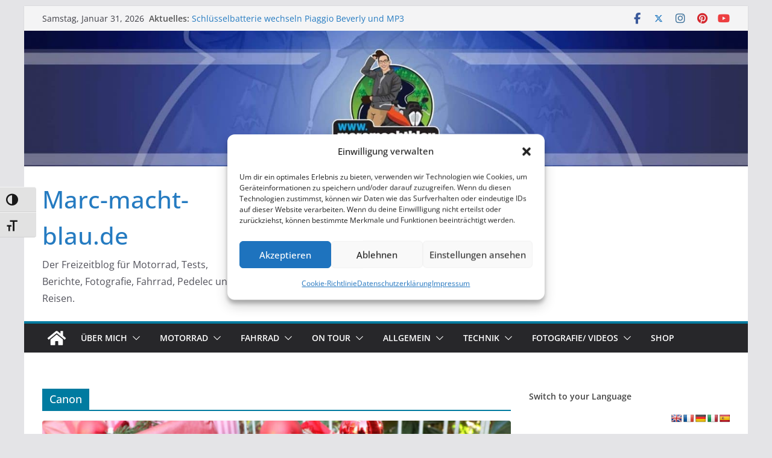

--- FILE ---
content_type: text/html; charset=UTF-8
request_url: https://www.marcmachtblau.de/tag/canon/
body_size: 29292
content:
		<!doctype html>
		<html lang="de">
		
<head>

			<meta charset="UTF-8"/>
		<meta name="viewport" content="width=device-width, initial-scale=1">
		<link rel="profile" href="http://gmpg.org/xfn/11"/>
		
	<meta name='robots' content='index, follow, max-image-preview:large, max-snippet:-1, max-video-preview:-1' />

		<!-- Meta Tag Manager -->
		<meta name="author" content="Marc Bartmann www.marcmachtblau.de" />
		<meta name="robots" content="Index" />
		<!-- / Meta Tag Manager -->

	<!-- This site is optimized with the Yoast SEO plugin v26.8 - https://yoast.com/product/yoast-seo-wordpress/ -->
	<title>Canon Archive - Marc-macht-blau.de</title>
	<link rel="canonical" href="https://www.marcmachtblau.de/tag/canon/" />
	<meta property="og:locale" content="de_DE" />
	<meta property="og:type" content="article" />
	<meta property="og:title" content="Canon Archive - Marc-macht-blau.de" />
	<meta property="og:url" content="https://www.marcmachtblau.de/tag/canon/" />
	<meta property="og:site_name" content="Marc-macht-blau.de" />
	<meta property="og:image" content="https://www.marcmachtblau.de/wp-content/uploads/2020/06/Instagram-cover-1080-X-1080.jpg" />
	<meta property="og:image:width" content="768" />
	<meta property="og:image:height" content="768" />
	<meta property="og:image:type" content="image/jpeg" />
	<meta name="twitter:card" content="summary_large_image" />
	<meta name="twitter:site" content="@MarcSchriese" />
	<script type="application/ld+json" class="yoast-schema-graph">{"@context":"https://schema.org","@graph":[{"@type":"CollectionPage","@id":"https://www.marcmachtblau.de/tag/canon/","url":"https://www.marcmachtblau.de/tag/canon/","name":"Canon Archive - Marc-macht-blau.de","isPartOf":{"@id":"https://www.marcmachtblau.de/#website"},"primaryImageOfPage":{"@id":"https://www.marcmachtblau.de/tag/canon/#primaryimage"},"image":{"@id":"https://www.marcmachtblau.de/tag/canon/#primaryimage"},"thumbnailUrl":"https://www.marcmachtblau.de/wp-content/uploads/2018/11/Kamera-Vergleich-Canon-80D20.jpg","breadcrumb":{"@id":"https://www.marcmachtblau.de/tag/canon/#breadcrumb"},"inLanguage":"de"},{"@type":"ImageObject","inLanguage":"de","@id":"https://www.marcmachtblau.de/tag/canon/#primaryimage","url":"https://www.marcmachtblau.de/wp-content/uploads/2018/11/Kamera-Vergleich-Canon-80D20.jpg","contentUrl":"https://www.marcmachtblau.de/wp-content/uploads/2018/11/Kamera-Vergleich-Canon-80D20.jpg","width":1200,"height":800,"caption":"Kamera Vergleich Canon 80D"},{"@type":"BreadcrumbList","@id":"https://www.marcmachtblau.de/tag/canon/#breadcrumb","itemListElement":[{"@type":"ListItem","position":1,"name":"Startseite","item":"https://www.marcmachtblau.de/"},{"@type":"ListItem","position":2,"name":"Canon"}]},{"@type":"WebSite","@id":"https://www.marcmachtblau.de/#website","url":"https://www.marcmachtblau.de/","name":"Marc-macht-blau.de","description":"Der Freizeitblog für Motorrad, Tests, Berichte, Fotografie, Fahrrad, Pedelec und Reisen.","potentialAction":[{"@type":"SearchAction","target":{"@type":"EntryPoint","urlTemplate":"https://www.marcmachtblau.de/?s={search_term_string}"},"query-input":{"@type":"PropertyValueSpecification","valueRequired":true,"valueName":"search_term_string"}}],"inLanguage":"de"}]}</script>
	<!-- / Yoast SEO plugin. -->


<link rel='dns-prefetch' href='//translate.google.com' />
<link rel='dns-prefetch' href='//www.googletagmanager.com' />
<link rel='dns-prefetch' href='//pagead2.googlesyndication.com' />
<link rel="alternate" type="application/rss+xml" title="Marc-macht-blau.de &raquo; Feed" href="https://www.marcmachtblau.de/feed/" />
<link rel="alternate" type="application/rss+xml" title="Marc-macht-blau.de &raquo; Kommentar-Feed" href="https://www.marcmachtblau.de/comments/feed/" />
<link rel="alternate" type="application/rss+xml" title="Marc-macht-blau.de &raquo; Schlagwort-Feed zu Canon" href="https://www.marcmachtblau.de/tag/canon/feed/" />
<!-- www.marcmachtblau.de is managing ads with Advanced Ads 2.0.16 – https://wpadvancedads.com/ --><script id="marcm-ready">
			window.advanced_ads_ready=function(e,a){a=a||"complete";var d=function(e){return"interactive"===a?"loading"!==e:"complete"===e};d(document.readyState)?e():document.addEventListener("readystatechange",(function(a){d(a.target.readyState)&&e()}),{once:"interactive"===a})},window.advanced_ads_ready_queue=window.advanced_ads_ready_queue||[];		</script>
		<style id='wp-img-auto-sizes-contain-inline-css' type='text/css'>
img:is([sizes=auto i],[sizes^="auto," i]){contain-intrinsic-size:3000px 1500px}
/*# sourceURL=wp-img-auto-sizes-contain-inline-css */
</style>
<style id='wp-emoji-styles-inline-css' type='text/css'>

	img.wp-smiley, img.emoji {
		display: inline !important;
		border: none !important;
		box-shadow: none !important;
		height: 1em !important;
		width: 1em !important;
		margin: 0 0.07em !important;
		vertical-align: -0.1em !important;
		background: none !important;
		padding: 0 !important;
	}
/*# sourceURL=wp-emoji-styles-inline-css */
</style>
<style id='wp-block-library-inline-css' type='text/css'>
:root{--wp-block-synced-color:#7a00df;--wp-block-synced-color--rgb:122,0,223;--wp-bound-block-color:var(--wp-block-synced-color);--wp-editor-canvas-background:#ddd;--wp-admin-theme-color:#007cba;--wp-admin-theme-color--rgb:0,124,186;--wp-admin-theme-color-darker-10:#006ba1;--wp-admin-theme-color-darker-10--rgb:0,107,160.5;--wp-admin-theme-color-darker-20:#005a87;--wp-admin-theme-color-darker-20--rgb:0,90,135;--wp-admin-border-width-focus:2px}@media (min-resolution:192dpi){:root{--wp-admin-border-width-focus:1.5px}}.wp-element-button{cursor:pointer}:root .has-very-light-gray-background-color{background-color:#eee}:root .has-very-dark-gray-background-color{background-color:#313131}:root .has-very-light-gray-color{color:#eee}:root .has-very-dark-gray-color{color:#313131}:root .has-vivid-green-cyan-to-vivid-cyan-blue-gradient-background{background:linear-gradient(135deg,#00d084,#0693e3)}:root .has-purple-crush-gradient-background{background:linear-gradient(135deg,#34e2e4,#4721fb 50%,#ab1dfe)}:root .has-hazy-dawn-gradient-background{background:linear-gradient(135deg,#faaca8,#dad0ec)}:root .has-subdued-olive-gradient-background{background:linear-gradient(135deg,#fafae1,#67a671)}:root .has-atomic-cream-gradient-background{background:linear-gradient(135deg,#fdd79a,#004a59)}:root .has-nightshade-gradient-background{background:linear-gradient(135deg,#330968,#31cdcf)}:root .has-midnight-gradient-background{background:linear-gradient(135deg,#020381,#2874fc)}:root{--wp--preset--font-size--normal:16px;--wp--preset--font-size--huge:42px}.has-regular-font-size{font-size:1em}.has-larger-font-size{font-size:2.625em}.has-normal-font-size{font-size:var(--wp--preset--font-size--normal)}.has-huge-font-size{font-size:var(--wp--preset--font-size--huge)}.has-text-align-center{text-align:center}.has-text-align-left{text-align:left}.has-text-align-right{text-align:right}.has-fit-text{white-space:nowrap!important}#end-resizable-editor-section{display:none}.aligncenter{clear:both}.items-justified-left{justify-content:flex-start}.items-justified-center{justify-content:center}.items-justified-right{justify-content:flex-end}.items-justified-space-between{justify-content:space-between}.screen-reader-text{border:0;clip-path:inset(50%);height:1px;margin:-1px;overflow:hidden;padding:0;position:absolute;width:1px;word-wrap:normal!important}.screen-reader-text:focus{background-color:#ddd;clip-path:none;color:#444;display:block;font-size:1em;height:auto;left:5px;line-height:normal;padding:15px 23px 14px;text-decoration:none;top:5px;width:auto;z-index:100000}html :where(.has-border-color){border-style:solid}html :where([style*=border-top-color]){border-top-style:solid}html :where([style*=border-right-color]){border-right-style:solid}html :where([style*=border-bottom-color]){border-bottom-style:solid}html :where([style*=border-left-color]){border-left-style:solid}html :where([style*=border-width]){border-style:solid}html :where([style*=border-top-width]){border-top-style:solid}html :where([style*=border-right-width]){border-right-style:solid}html :where([style*=border-bottom-width]){border-bottom-style:solid}html :where([style*=border-left-width]){border-left-style:solid}html :where(img[class*=wp-image-]){height:auto;max-width:100%}:where(figure){margin:0 0 1em}html :where(.is-position-sticky){--wp-admin--admin-bar--position-offset:var(--wp-admin--admin-bar--height,0px)}@media screen and (max-width:600px){html :where(.is-position-sticky){--wp-admin--admin-bar--position-offset:0px}}

/*# sourceURL=wp-block-library-inline-css */
</style><style id='global-styles-inline-css' type='text/css'>
:root{--wp--preset--aspect-ratio--square: 1;--wp--preset--aspect-ratio--4-3: 4/3;--wp--preset--aspect-ratio--3-4: 3/4;--wp--preset--aspect-ratio--3-2: 3/2;--wp--preset--aspect-ratio--2-3: 2/3;--wp--preset--aspect-ratio--16-9: 16/9;--wp--preset--aspect-ratio--9-16: 9/16;--wp--preset--color--black: #000000;--wp--preset--color--cyan-bluish-gray: #abb8c3;--wp--preset--color--white: #ffffff;--wp--preset--color--pale-pink: #f78da7;--wp--preset--color--vivid-red: #cf2e2e;--wp--preset--color--luminous-vivid-orange: #ff6900;--wp--preset--color--luminous-vivid-amber: #fcb900;--wp--preset--color--light-green-cyan: #7bdcb5;--wp--preset--color--vivid-green-cyan: #00d084;--wp--preset--color--pale-cyan-blue: #8ed1fc;--wp--preset--color--vivid-cyan-blue: #0693e3;--wp--preset--color--vivid-purple: #9b51e0;--wp--preset--color--cm-color-1: #257BC1;--wp--preset--color--cm-color-2: #2270B0;--wp--preset--color--cm-color-3: #FFFFFF;--wp--preset--color--cm-color-4: #F9FEFD;--wp--preset--color--cm-color-5: #27272A;--wp--preset--color--cm-color-6: #16181A;--wp--preset--color--cm-color-7: #8F8F8F;--wp--preset--color--cm-color-8: #FFFFFF;--wp--preset--color--cm-color-9: #C7C7C7;--wp--preset--gradient--vivid-cyan-blue-to-vivid-purple: linear-gradient(135deg,rgb(6,147,227) 0%,rgb(155,81,224) 100%);--wp--preset--gradient--light-green-cyan-to-vivid-green-cyan: linear-gradient(135deg,rgb(122,220,180) 0%,rgb(0,208,130) 100%);--wp--preset--gradient--luminous-vivid-amber-to-luminous-vivid-orange: linear-gradient(135deg,rgb(252,185,0) 0%,rgb(255,105,0) 100%);--wp--preset--gradient--luminous-vivid-orange-to-vivid-red: linear-gradient(135deg,rgb(255,105,0) 0%,rgb(207,46,46) 100%);--wp--preset--gradient--very-light-gray-to-cyan-bluish-gray: linear-gradient(135deg,rgb(238,238,238) 0%,rgb(169,184,195) 100%);--wp--preset--gradient--cool-to-warm-spectrum: linear-gradient(135deg,rgb(74,234,220) 0%,rgb(151,120,209) 20%,rgb(207,42,186) 40%,rgb(238,44,130) 60%,rgb(251,105,98) 80%,rgb(254,248,76) 100%);--wp--preset--gradient--blush-light-purple: linear-gradient(135deg,rgb(255,206,236) 0%,rgb(152,150,240) 100%);--wp--preset--gradient--blush-bordeaux: linear-gradient(135deg,rgb(254,205,165) 0%,rgb(254,45,45) 50%,rgb(107,0,62) 100%);--wp--preset--gradient--luminous-dusk: linear-gradient(135deg,rgb(255,203,112) 0%,rgb(199,81,192) 50%,rgb(65,88,208) 100%);--wp--preset--gradient--pale-ocean: linear-gradient(135deg,rgb(255,245,203) 0%,rgb(182,227,212) 50%,rgb(51,167,181) 100%);--wp--preset--gradient--electric-grass: linear-gradient(135deg,rgb(202,248,128) 0%,rgb(113,206,126) 100%);--wp--preset--gradient--midnight: linear-gradient(135deg,rgb(2,3,129) 0%,rgb(40,116,252) 100%);--wp--preset--font-size--small: 13px;--wp--preset--font-size--medium: 16px;--wp--preset--font-size--large: 20px;--wp--preset--font-size--x-large: 24px;--wp--preset--font-size--xx-large: 30px;--wp--preset--font-size--huge: 36px;--wp--preset--font-family--dm-sans: DM Sans, sans-serif;--wp--preset--font-family--public-sans: Public Sans, sans-serif;--wp--preset--font-family--roboto: Roboto, sans-serif;--wp--preset--font-family--segoe-ui: Segoe UI, Arial, sans-serif;--wp--preset--font-family--ibm-plex-serif: IBM Plex Serif, sans-serif;--wp--preset--font-family--inter: Inter, sans-serif;--wp--preset--spacing--20: 0.44rem;--wp--preset--spacing--30: 0.67rem;--wp--preset--spacing--40: 1rem;--wp--preset--spacing--50: 1.5rem;--wp--preset--spacing--60: 2.25rem;--wp--preset--spacing--70: 3.38rem;--wp--preset--spacing--80: 5.06rem;--wp--preset--shadow--natural: 6px 6px 9px rgba(0, 0, 0, 0.2);--wp--preset--shadow--deep: 12px 12px 50px rgba(0, 0, 0, 0.4);--wp--preset--shadow--sharp: 6px 6px 0px rgba(0, 0, 0, 0.2);--wp--preset--shadow--outlined: 6px 6px 0px -3px rgb(255, 255, 255), 6px 6px rgb(0, 0, 0);--wp--preset--shadow--crisp: 6px 6px 0px rgb(0, 0, 0);}:root { --wp--style--global--content-size: 760px;--wp--style--global--wide-size: 1160px; }:where(body) { margin: 0; }.wp-site-blocks > .alignleft { float: left; margin-right: 2em; }.wp-site-blocks > .alignright { float: right; margin-left: 2em; }.wp-site-blocks > .aligncenter { justify-content: center; margin-left: auto; margin-right: auto; }:where(.wp-site-blocks) > * { margin-block-start: 24px; margin-block-end: 0; }:where(.wp-site-blocks) > :first-child { margin-block-start: 0; }:where(.wp-site-blocks) > :last-child { margin-block-end: 0; }:root { --wp--style--block-gap: 24px; }:root :where(.is-layout-flow) > :first-child{margin-block-start: 0;}:root :where(.is-layout-flow) > :last-child{margin-block-end: 0;}:root :where(.is-layout-flow) > *{margin-block-start: 24px;margin-block-end: 0;}:root :where(.is-layout-constrained) > :first-child{margin-block-start: 0;}:root :where(.is-layout-constrained) > :last-child{margin-block-end: 0;}:root :where(.is-layout-constrained) > *{margin-block-start: 24px;margin-block-end: 0;}:root :where(.is-layout-flex){gap: 24px;}:root :where(.is-layout-grid){gap: 24px;}.is-layout-flow > .alignleft{float: left;margin-inline-start: 0;margin-inline-end: 2em;}.is-layout-flow > .alignright{float: right;margin-inline-start: 2em;margin-inline-end: 0;}.is-layout-flow > .aligncenter{margin-left: auto !important;margin-right: auto !important;}.is-layout-constrained > .alignleft{float: left;margin-inline-start: 0;margin-inline-end: 2em;}.is-layout-constrained > .alignright{float: right;margin-inline-start: 2em;margin-inline-end: 0;}.is-layout-constrained > .aligncenter{margin-left: auto !important;margin-right: auto !important;}.is-layout-constrained > :where(:not(.alignleft):not(.alignright):not(.alignfull)){max-width: var(--wp--style--global--content-size);margin-left: auto !important;margin-right: auto !important;}.is-layout-constrained > .alignwide{max-width: var(--wp--style--global--wide-size);}body .is-layout-flex{display: flex;}.is-layout-flex{flex-wrap: wrap;align-items: center;}.is-layout-flex > :is(*, div){margin: 0;}body .is-layout-grid{display: grid;}.is-layout-grid > :is(*, div){margin: 0;}body{padding-top: 0px;padding-right: 0px;padding-bottom: 0px;padding-left: 0px;}a:where(:not(.wp-element-button)){text-decoration: underline;}:root :where(.wp-element-button, .wp-block-button__link){background-color: #32373c;border-width: 0;color: #fff;font-family: inherit;font-size: inherit;font-style: inherit;font-weight: inherit;letter-spacing: inherit;line-height: inherit;padding-top: calc(0.667em + 2px);padding-right: calc(1.333em + 2px);padding-bottom: calc(0.667em + 2px);padding-left: calc(1.333em + 2px);text-decoration: none;text-transform: inherit;}.has-black-color{color: var(--wp--preset--color--black) !important;}.has-cyan-bluish-gray-color{color: var(--wp--preset--color--cyan-bluish-gray) !important;}.has-white-color{color: var(--wp--preset--color--white) !important;}.has-pale-pink-color{color: var(--wp--preset--color--pale-pink) !important;}.has-vivid-red-color{color: var(--wp--preset--color--vivid-red) !important;}.has-luminous-vivid-orange-color{color: var(--wp--preset--color--luminous-vivid-orange) !important;}.has-luminous-vivid-amber-color{color: var(--wp--preset--color--luminous-vivid-amber) !important;}.has-light-green-cyan-color{color: var(--wp--preset--color--light-green-cyan) !important;}.has-vivid-green-cyan-color{color: var(--wp--preset--color--vivid-green-cyan) !important;}.has-pale-cyan-blue-color{color: var(--wp--preset--color--pale-cyan-blue) !important;}.has-vivid-cyan-blue-color{color: var(--wp--preset--color--vivid-cyan-blue) !important;}.has-vivid-purple-color{color: var(--wp--preset--color--vivid-purple) !important;}.has-cm-color-1-color{color: var(--wp--preset--color--cm-color-1) !important;}.has-cm-color-2-color{color: var(--wp--preset--color--cm-color-2) !important;}.has-cm-color-3-color{color: var(--wp--preset--color--cm-color-3) !important;}.has-cm-color-4-color{color: var(--wp--preset--color--cm-color-4) !important;}.has-cm-color-5-color{color: var(--wp--preset--color--cm-color-5) !important;}.has-cm-color-6-color{color: var(--wp--preset--color--cm-color-6) !important;}.has-cm-color-7-color{color: var(--wp--preset--color--cm-color-7) !important;}.has-cm-color-8-color{color: var(--wp--preset--color--cm-color-8) !important;}.has-cm-color-9-color{color: var(--wp--preset--color--cm-color-9) !important;}.has-black-background-color{background-color: var(--wp--preset--color--black) !important;}.has-cyan-bluish-gray-background-color{background-color: var(--wp--preset--color--cyan-bluish-gray) !important;}.has-white-background-color{background-color: var(--wp--preset--color--white) !important;}.has-pale-pink-background-color{background-color: var(--wp--preset--color--pale-pink) !important;}.has-vivid-red-background-color{background-color: var(--wp--preset--color--vivid-red) !important;}.has-luminous-vivid-orange-background-color{background-color: var(--wp--preset--color--luminous-vivid-orange) !important;}.has-luminous-vivid-amber-background-color{background-color: var(--wp--preset--color--luminous-vivid-amber) !important;}.has-light-green-cyan-background-color{background-color: var(--wp--preset--color--light-green-cyan) !important;}.has-vivid-green-cyan-background-color{background-color: var(--wp--preset--color--vivid-green-cyan) !important;}.has-pale-cyan-blue-background-color{background-color: var(--wp--preset--color--pale-cyan-blue) !important;}.has-vivid-cyan-blue-background-color{background-color: var(--wp--preset--color--vivid-cyan-blue) !important;}.has-vivid-purple-background-color{background-color: var(--wp--preset--color--vivid-purple) !important;}.has-cm-color-1-background-color{background-color: var(--wp--preset--color--cm-color-1) !important;}.has-cm-color-2-background-color{background-color: var(--wp--preset--color--cm-color-2) !important;}.has-cm-color-3-background-color{background-color: var(--wp--preset--color--cm-color-3) !important;}.has-cm-color-4-background-color{background-color: var(--wp--preset--color--cm-color-4) !important;}.has-cm-color-5-background-color{background-color: var(--wp--preset--color--cm-color-5) !important;}.has-cm-color-6-background-color{background-color: var(--wp--preset--color--cm-color-6) !important;}.has-cm-color-7-background-color{background-color: var(--wp--preset--color--cm-color-7) !important;}.has-cm-color-8-background-color{background-color: var(--wp--preset--color--cm-color-8) !important;}.has-cm-color-9-background-color{background-color: var(--wp--preset--color--cm-color-9) !important;}.has-black-border-color{border-color: var(--wp--preset--color--black) !important;}.has-cyan-bluish-gray-border-color{border-color: var(--wp--preset--color--cyan-bluish-gray) !important;}.has-white-border-color{border-color: var(--wp--preset--color--white) !important;}.has-pale-pink-border-color{border-color: var(--wp--preset--color--pale-pink) !important;}.has-vivid-red-border-color{border-color: var(--wp--preset--color--vivid-red) !important;}.has-luminous-vivid-orange-border-color{border-color: var(--wp--preset--color--luminous-vivid-orange) !important;}.has-luminous-vivid-amber-border-color{border-color: var(--wp--preset--color--luminous-vivid-amber) !important;}.has-light-green-cyan-border-color{border-color: var(--wp--preset--color--light-green-cyan) !important;}.has-vivid-green-cyan-border-color{border-color: var(--wp--preset--color--vivid-green-cyan) !important;}.has-pale-cyan-blue-border-color{border-color: var(--wp--preset--color--pale-cyan-blue) !important;}.has-vivid-cyan-blue-border-color{border-color: var(--wp--preset--color--vivid-cyan-blue) !important;}.has-vivid-purple-border-color{border-color: var(--wp--preset--color--vivid-purple) !important;}.has-cm-color-1-border-color{border-color: var(--wp--preset--color--cm-color-1) !important;}.has-cm-color-2-border-color{border-color: var(--wp--preset--color--cm-color-2) !important;}.has-cm-color-3-border-color{border-color: var(--wp--preset--color--cm-color-3) !important;}.has-cm-color-4-border-color{border-color: var(--wp--preset--color--cm-color-4) !important;}.has-cm-color-5-border-color{border-color: var(--wp--preset--color--cm-color-5) !important;}.has-cm-color-6-border-color{border-color: var(--wp--preset--color--cm-color-6) !important;}.has-cm-color-7-border-color{border-color: var(--wp--preset--color--cm-color-7) !important;}.has-cm-color-8-border-color{border-color: var(--wp--preset--color--cm-color-8) !important;}.has-cm-color-9-border-color{border-color: var(--wp--preset--color--cm-color-9) !important;}.has-vivid-cyan-blue-to-vivid-purple-gradient-background{background: var(--wp--preset--gradient--vivid-cyan-blue-to-vivid-purple) !important;}.has-light-green-cyan-to-vivid-green-cyan-gradient-background{background: var(--wp--preset--gradient--light-green-cyan-to-vivid-green-cyan) !important;}.has-luminous-vivid-amber-to-luminous-vivid-orange-gradient-background{background: var(--wp--preset--gradient--luminous-vivid-amber-to-luminous-vivid-orange) !important;}.has-luminous-vivid-orange-to-vivid-red-gradient-background{background: var(--wp--preset--gradient--luminous-vivid-orange-to-vivid-red) !important;}.has-very-light-gray-to-cyan-bluish-gray-gradient-background{background: var(--wp--preset--gradient--very-light-gray-to-cyan-bluish-gray) !important;}.has-cool-to-warm-spectrum-gradient-background{background: var(--wp--preset--gradient--cool-to-warm-spectrum) !important;}.has-blush-light-purple-gradient-background{background: var(--wp--preset--gradient--blush-light-purple) !important;}.has-blush-bordeaux-gradient-background{background: var(--wp--preset--gradient--blush-bordeaux) !important;}.has-luminous-dusk-gradient-background{background: var(--wp--preset--gradient--luminous-dusk) !important;}.has-pale-ocean-gradient-background{background: var(--wp--preset--gradient--pale-ocean) !important;}.has-electric-grass-gradient-background{background: var(--wp--preset--gradient--electric-grass) !important;}.has-midnight-gradient-background{background: var(--wp--preset--gradient--midnight) !important;}.has-small-font-size{font-size: var(--wp--preset--font-size--small) !important;}.has-medium-font-size{font-size: var(--wp--preset--font-size--medium) !important;}.has-large-font-size{font-size: var(--wp--preset--font-size--large) !important;}.has-x-large-font-size{font-size: var(--wp--preset--font-size--x-large) !important;}.has-xx-large-font-size{font-size: var(--wp--preset--font-size--xx-large) !important;}.has-huge-font-size{font-size: var(--wp--preset--font-size--huge) !important;}.has-dm-sans-font-family{font-family: var(--wp--preset--font-family--dm-sans) !important;}.has-public-sans-font-family{font-family: var(--wp--preset--font-family--public-sans) !important;}.has-roboto-font-family{font-family: var(--wp--preset--font-family--roboto) !important;}.has-segoe-ui-font-family{font-family: var(--wp--preset--font-family--segoe-ui) !important;}.has-ibm-plex-serif-font-family{font-family: var(--wp--preset--font-family--ibm-plex-serif) !important;}.has-inter-font-family{font-family: var(--wp--preset--font-family--inter) !important;}
/*# sourceURL=global-styles-inline-css */
</style>

<link rel='stylesheet' id='dashicons-css' href='https://www.marcmachtblau.de/wp-includes/css/dashicons.min.css?ver=6.9' type='text/css' media='all' />
<link rel='stylesheet' id='admin-bar-css' href='https://www.marcmachtblau.de/wp-includes/css/admin-bar.min.css?ver=6.9' type='text/css' media='all' />
<style id='admin-bar-inline-css' type='text/css'>

    /* Hide CanvasJS credits for P404 charts specifically */
    #p404RedirectChart .canvasjs-chart-credit {
        display: none !important;
    }
    
    #p404RedirectChart canvas {
        border-radius: 6px;
    }

    .p404-redirect-adminbar-weekly-title {
        font-weight: bold;
        font-size: 14px;
        color: #fff;
        margin-bottom: 6px;
    }

    #wpadminbar #wp-admin-bar-p404_free_top_button .ab-icon:before {
        content: "\f103";
        color: #dc3545;
        top: 3px;
    }
    
    #wp-admin-bar-p404_free_top_button .ab-item {
        min-width: 80px !important;
        padding: 0px !important;
    }
    
    /* Ensure proper positioning and z-index for P404 dropdown */
    .p404-redirect-adminbar-dropdown-wrap { 
        min-width: 0; 
        padding: 0;
        position: static !important;
    }
    
    #wpadminbar #wp-admin-bar-p404_free_top_button_dropdown {
        position: static !important;
    }
    
    #wpadminbar #wp-admin-bar-p404_free_top_button_dropdown .ab-item {
        padding: 0 !important;
        margin: 0 !important;
    }
    
    .p404-redirect-dropdown-container {
        min-width: 340px;
        padding: 18px 18px 12px 18px;
        background: #23282d !important;
        color: #fff;
        border-radius: 12px;
        box-shadow: 0 8px 32px rgba(0,0,0,0.25);
        margin-top: 10px;
        position: relative !important;
        z-index: 999999 !important;
        display: block !important;
        border: 1px solid #444;
    }
    
    /* Ensure P404 dropdown appears on hover */
    #wpadminbar #wp-admin-bar-p404_free_top_button .p404-redirect-dropdown-container { 
        display: none !important;
    }
    
    #wpadminbar #wp-admin-bar-p404_free_top_button:hover .p404-redirect-dropdown-container { 
        display: block !important;
    }
    
    #wpadminbar #wp-admin-bar-p404_free_top_button:hover #wp-admin-bar-p404_free_top_button_dropdown .p404-redirect-dropdown-container {
        display: block !important;
    }
    
    .p404-redirect-card {
        background: #2c3338;
        border-radius: 8px;
        padding: 18px 18px 12px 18px;
        box-shadow: 0 2px 8px rgba(0,0,0,0.07);
        display: flex;
        flex-direction: column;
        align-items: flex-start;
        border: 1px solid #444;
    }
    
    .p404-redirect-btn {
        display: inline-block;
        background: #dc3545;
        color: #fff !important;
        font-weight: bold;
        padding: 5px 22px;
        border-radius: 8px;
        text-decoration: none;
        font-size: 17px;
        transition: background 0.2s, box-shadow 0.2s;
        margin-top: 8px;
        box-shadow: 0 2px 8px rgba(220,53,69,0.15);
        text-align: center;
        line-height: 1.6;
    }
    
    .p404-redirect-btn:hover {
        background: #c82333;
        color: #fff !important;
        box-shadow: 0 4px 16px rgba(220,53,69,0.25);
    }
    
    /* Prevent conflicts with other admin bar dropdowns */
    #wpadminbar .ab-top-menu > li:hover > .ab-item,
    #wpadminbar .ab-top-menu > li.hover > .ab-item {
        z-index: auto;
    }
    
    #wpadminbar #wp-admin-bar-p404_free_top_button:hover > .ab-item {
        z-index: 999998 !important;
    }
    
/*# sourceURL=admin-bar-inline-css */
</style>
<link rel='stylesheet' id='google-language-translator-css' href='https://www.marcmachtblau.de/wp-content/plugins/google-language-translator/css/style.css?ver=6.0.20' type='text/css' media='' />
<link rel='stylesheet' id='responsive-lightbox-swipebox-css' href='https://www.marcmachtblau.de/wp-content/plugins/responsive-lightbox/assets/swipebox/swipebox.min.css?ver=1.5.2' type='text/css' media='all' />
<link rel='stylesheet' id='ui-font-css' href='https://www.marcmachtblau.de/wp-content/plugins/wp-accessibility/toolbar/fonts/css/a11y-toolbar.css?ver=2.3.1' type='text/css' media='all' />
<link rel='stylesheet' id='wpa-toolbar-css' href='https://www.marcmachtblau.de/wp-content/plugins/wp-accessibility/toolbar/css/a11y.css?ver=2.3.1' type='text/css' media='all' />
<link rel='stylesheet' id='ui-fontsize.css-css' href='https://www.marcmachtblau.de/wp-content/plugins/wp-accessibility/toolbar/css/a11y-fontsize.css?ver=2.3.1' type='text/css' media='all' />
<style id='ui-fontsize.css-inline-css' type='text/css'>
html { --wpa-font-size: clamp( 24px, 1.5rem, 36px ); --wpa-h1-size : clamp( 48px, 3rem, 72px ); --wpa-h2-size : clamp( 40px, 2.5rem, 60px ); --wpa-h3-size : clamp( 32px, 2rem, 48px ); --wpa-h4-size : clamp( 28px, 1.75rem, 42px ); --wpa-sub-list-size: 1.1em; --wpa-sub-sub-list-size: 1em; } 
/*# sourceURL=ui-fontsize.css-inline-css */
</style>
<link rel='stylesheet' id='wpa-style-css' href='https://www.marcmachtblau.de/wp-content/plugins/wp-accessibility/css/wpa-style.css?ver=2.3.1' type='text/css' media='all' />
<style id='wpa-style-inline-css' type='text/css'>

.wpa-hide-ltr#skiplinks a, .wpa-hide-ltr#skiplinks a:hover, .wpa-hide-ltr#skiplinks a:visited {
	
}
.wpa-hide-ltr#skiplinks a:active,  .wpa-hide-ltr#skiplinks a:focus {
	background-color: #f1f1f1;
	box-shadow: 0 0 2px 2px rgba(0, 0, 0, 0.6);
	color: #0073aa;
	display: block;
	font-weight: 600;
	height: auto;
	line-height: normal;
	padding: 15px 23px 14px;
	position: absolute;
	left: 6px;
	top: var(--admin-bar-top);
	text-decoration: none;
	text-transform: none;
	width: auto;
	z-index: 100000;
}
	:root { --admin-bar-top : 7px; }
/*# sourceURL=wpa-style-inline-css */
</style>
<link rel='stylesheet' id='cmplz-general-css' href='https://www.marcmachtblau.de/wp-content/plugins/complianz-gdpr/assets/css/cookieblocker.min.css?ver=1765910546' type='text/css' media='all' />
<link rel='stylesheet' id='tooltip-css' href='https://www.marcmachtblau.de/wp-content/plugins/wp-poll/assets/tool-tip.min.css?ver=6.9' type='text/css' media='all' />
<link rel='stylesheet' id='rangeslider-css' href='https://www.marcmachtblau.de/wp-content/plugins/wp-poll/assets/front/css/rangeslider.css?ver=3.3.78' type='text/css' media='all' />
<link rel='stylesheet' id='roundslider-css' href='https://www.marcmachtblau.de/wp-content/plugins/wp-poll/assets/front/css/roundslider.min.css?ver=3.3.78' type='text/css' media='all' />
<link rel='stylesheet' id='datepicker-css' href='https://www.marcmachtblau.de/wp-content/plugins/wp-poll/assets/front/css/flatpickr.min.css?ver=3.3.78' type='text/css' media='all' />
<link rel='stylesheet' id='slick-css' href='https://www.marcmachtblau.de/wp-content/plugins/wp-poll/assets/front/css/slick.css?ver=3.3.78' type='text/css' media='all' />
<link rel='stylesheet' id='slick-theme-css' href='https://www.marcmachtblau.de/wp-content/plugins/wp-poll/assets/front/css/slick-theme.css?ver=3.3.78' type='text/css' media='all' />
<link rel='stylesheet' id='liquidpoll-front-cb-css' href='https://www.marcmachtblau.de/wp-content/plugins/wp-poll/assets/front/css/checkbox.css?ver=3.3.78' type='text/css' media='all' />
<link rel='stylesheet' id='liquidpoll-front-css' href='https://www.marcmachtblau.de/wp-content/plugins/wp-poll/assets/front/css/style.css?ver=3.3.78' type='text/css' media='all' />
<link rel='stylesheet' id='liquidpoll-front-nps-css' href='https://www.marcmachtblau.de/wp-content/plugins/wp-poll/assets/front/css/style-nps.css?ver=3.3.78' type='text/css' media='all' />
<link rel='stylesheet' id='colormag_style-css' href='https://www.marcmachtblau.de/wp-content/themes/colormag/style.css?ver=1769816631' type='text/css' media='all' />
<style id='colormag_style-inline-css' type='text/css'>
.colormag-button,
			blockquote, button,
			input[type=reset],
			input[type=button],
			input[type=submit],
			.cm-home-icon.front_page_on,
			.cm-post-categories a,
			.cm-primary-nav ul li ul li:hover,
			.cm-primary-nav ul li.current-menu-item,
			.cm-primary-nav ul li.current_page_ancestor,
			.cm-primary-nav ul li.current-menu-ancestor,
			.cm-primary-nav ul li.current_page_item,
			.cm-primary-nav ul li:hover,
			.cm-primary-nav ul li.focus,
			.cm-mobile-nav li a:hover,
			.colormag-header-clean #cm-primary-nav .cm-menu-toggle:hover,
			.cm-header .cm-mobile-nav li:hover,
			.cm-header .cm-mobile-nav li.current-page-ancestor,
			.cm-header .cm-mobile-nav li.current-menu-ancestor,
			.cm-header .cm-mobile-nav li.current-page-item,
			.cm-header .cm-mobile-nav li.current-menu-item,
			.cm-primary-nav ul li.focus > a,
			.cm-layout-2 .cm-primary-nav ul ul.sub-menu li.focus > a,
			.cm-mobile-nav .current-menu-item>a, .cm-mobile-nav .current_page_item>a,
			.colormag-header-clean .cm-mobile-nav li:hover > a,
			.colormag-header-clean .cm-mobile-nav li.current-page-ancestor > a,
			.colormag-header-clean .cm-mobile-nav li.current-menu-ancestor > a,
			.colormag-header-clean .cm-mobile-nav li.current-page-item > a,
			.colormag-header-clean .cm-mobile-nav li.current-menu-item > a,
			.fa.search-top:hover,
			.widget_call_to_action .btn--primary,
			.colormag-footer--classic .cm-footer-cols .cm-row .cm-widget-title span::before,
			.colormag-footer--classic-bordered .cm-footer-cols .cm-row .cm-widget-title span::before,
			.cm-featured-posts .cm-widget-title span,
			.cm-featured-category-slider-widget .cm-slide-content .cm-entry-header-meta .cm-post-categories a,
			.cm-highlighted-posts .cm-post-content .cm-entry-header-meta .cm-post-categories a,
			.cm-category-slide-next, .cm-category-slide-prev, .slide-next,
			.slide-prev, .cm-tabbed-widget ul li, .cm-posts .wp-pagenavi .current,
			.cm-posts .wp-pagenavi a:hover, .cm-secondary .cm-widget-title span,
			.cm-posts .post .cm-post-content .cm-entry-header-meta .cm-post-categories a,
			.cm-page-header .cm-page-title span, .entry-meta .post-format i,
			.format-link .cm-entry-summary a, .cm-entry-button, .infinite-scroll .tg-infinite-scroll,
			.no-more-post-text, .pagination span,
			.comments-area .comment-author-link span,
			.cm-footer-cols .cm-row .cm-widget-title span,
			.advertisement_above_footer .cm-widget-title span,
			.error, .cm-primary .cm-widget-title span,
			.related-posts-wrapper.style-three .cm-post-content .cm-entry-title a:hover:before,
			.cm-slider-area .cm-widget-title span,
			.cm-beside-slider-widget .cm-widget-title span,
			.top-full-width-sidebar .cm-widget-title span,
			.wp-block-quote, .wp-block-quote.is-style-large,
			.wp-block-quote.has-text-align-right,
			.cm-error-404 .cm-btn, .widget .wp-block-heading, .wp-block-search button,
			.widget a::before, .cm-post-date a::before,
			.byline a::before,
			.colormag-footer--classic-bordered .cm-widget-title::before,
			.wp-block-button__link,
			#cm-tertiary .cm-widget-title span,
			.link-pagination .post-page-numbers.current,
			.wp-block-query-pagination-numbers .page-numbers.current,
			.wp-element-button,
			.wp-block-button .wp-block-button__link,
			.wp-element-button,
			.cm-layout-2 .cm-primary-nav ul ul.sub-menu li:hover,
			.cm-layout-2 .cm-primary-nav ul ul.sub-menu li.current-menu-ancestor,
			.cm-layout-2 .cm-primary-nav ul ul.sub-menu li.current-menu-item,
			.cm-layout-2 .cm-primary-nav ul ul.sub-menu li.focus,
			.search-wrap button,
			.page-numbers .current,
			.cm-footer-builder .cm-widget-title span,
			.wp-block-search .wp-element-button:hover{background-color:#007ba0;}a,
			.cm-layout-2 #cm-primary-nav .fa.search-top:hover,
			.cm-layout-2 #cm-primary-nav.cm-mobile-nav .cm-random-post a:hover .fa-random,
			.cm-layout-2 #cm-primary-nav.cm-primary-nav .cm-random-post a:hover .fa-random,
			.cm-layout-2 .breaking-news .newsticker a:hover,
			.cm-layout-2 .cm-primary-nav ul li.current-menu-item > a,
			.cm-layout-2 .cm-primary-nav ul li.current_page_item > a,
			.cm-layout-2 .cm-primary-nav ul li:hover > a,
			.cm-layout-2 .cm-primary-nav ul li.focus > a
			.dark-skin .cm-layout-2-style-1 #cm-primary-nav.cm-primary-nav .cm-home-icon:hover .fa,
			.byline a:hover, .comments a:hover, .cm-edit-link a:hover, .cm-post-date a:hover,
			.social-links:not(.cm-header-actions .social-links) i.fa:hover, .cm-tag-links a:hover,
			.colormag-header-clean .social-links li:hover i.fa, .cm-layout-2-style-1 .social-links li:hover i.fa,
			.colormag-header-clean .breaking-news .newsticker a:hover, .widget_featured_posts .article-content .cm-entry-title a:hover,
			.widget_featured_slider .slide-content .cm-below-entry-meta .byline a:hover,
			.widget_featured_slider .slide-content .cm-below-entry-meta .comments a:hover,
			.widget_featured_slider .slide-content .cm-below-entry-meta .cm-post-date a:hover,
			.widget_featured_slider .slide-content .cm-entry-title a:hover,
			.widget_block_picture_news.widget_featured_posts .article-content .cm-entry-title a:hover,
			.widget_highlighted_posts .article-content .cm-below-entry-meta .byline a:hover,
			.widget_highlighted_posts .article-content .cm-below-entry-meta .comments a:hover,
			.widget_highlighted_posts .article-content .cm-below-entry-meta .cm-post-date a:hover,
			.widget_highlighted_posts .article-content .cm-entry-title a:hover, i.fa-arrow-up, i.fa-arrow-down,
			.cm-site-title a, #content .post .article-content .cm-entry-title a:hover, .entry-meta .byline i,
			.entry-meta .cat-links i, .entry-meta a, .post .cm-entry-title a:hover, .search .cm-entry-title a:hover,
			.entry-meta .comments-link a:hover, .entry-meta .cm-edit-link a:hover, .entry-meta .cm-post-date a:hover,
			.entry-meta .cm-tag-links a:hover, .single #content .tags a:hover, .count, .next a:hover, .previous a:hover,
			.related-posts-main-title .fa, .single-related-posts .article-content .cm-entry-title a:hover,
			.pagination a span:hover,
			#content .comments-area a.comment-cm-edit-link:hover, #content .comments-area a.comment-permalink:hover,
			#content .comments-area article header cite a:hover, .comments-area .comment-author-link a:hover,
			.comment .comment-reply-link:hover,
			.nav-next a, .nav-previous a,
			#cm-footer .cm-footer-menu ul li a:hover,
			.cm-footer-cols .cm-row a:hover, a#scroll-up i, .related-posts-wrapper-flyout .cm-entry-title a:hover,
			.human-diff-time .human-diff-time-display:hover,
			.cm-layout-2-style-1 #cm-primary-nav .fa:hover,
			.cm-footer-bar a,
			.cm-post-date a:hover,
			.cm-author a:hover,
			.cm-comments-link a:hover,
			.cm-tag-links a:hover,
			.cm-edit-link a:hover,
			.cm-footer-bar .copyright a,
			.cm-featured-posts .cm-entry-title a:hover,
			.cm-posts .post .cm-post-content .cm-entry-title a:hover,
			.cm-posts .post .single-title-above .cm-entry-title a:hover,
			.cm-layout-2 .cm-primary-nav ul li:hover > a,
			.cm-layout-2 #cm-primary-nav .fa:hover,
			.cm-entry-title a:hover,
			button:hover, input[type="button"]:hover,
			input[type="reset"]:hover,
			input[type="submit"]:hover,
			.wp-block-button .wp-block-button__link:hover,
			.cm-button:hover,
			.wp-element-button:hover,
			li.product .added_to_cart:hover,
			.comments-area .comment-permalink:hover,
			.cm-footer-bar-area .cm-footer-bar__2 a{color:#007ba0;}#cm-primary-nav,
			.cm-contained .cm-header-2 .cm-row, .cm-header-builder.cm-full-width .cm-main-header .cm-header-bottom-row{border-top-color:#007ba0;}.cm-layout-2 #cm-primary-nav,
			.cm-layout-2 .cm-primary-nav ul ul.sub-menu li:hover,
			.cm-layout-2 .cm-primary-nav ul > li:hover > a,
			.cm-layout-2 .cm-primary-nav ul > li.current-menu-item > a,
			.cm-layout-2 .cm-primary-nav ul > li.current-menu-ancestor > a,
			.cm-layout-2 .cm-primary-nav ul ul.sub-menu li.current-menu-ancestor,
			.cm-layout-2 .cm-primary-nav ul ul.sub-menu li.current-menu-item,
			.cm-layout-2 .cm-primary-nav ul ul.sub-menu li.focus,
			cm-layout-2 .cm-primary-nav ul ul.sub-menu li.current-menu-ancestor,
			cm-layout-2 .cm-primary-nav ul ul.sub-menu li.current-menu-item,
			cm-layout-2 #cm-primary-nav .cm-menu-toggle:hover,
			cm-layout-2 #cm-primary-nav.cm-mobile-nav .cm-menu-toggle,
			cm-layout-2 .cm-primary-nav ul > li:hover > a,
			cm-layout-2 .cm-primary-nav ul > li.current-menu-item > a,
			cm-layout-2 .cm-primary-nav ul > li.current-menu-ancestor > a,
			.cm-layout-2 .cm-primary-nav ul li.focus > a, .pagination a span:hover,
			.cm-error-404 .cm-btn,
			.single-post .cm-post-categories a::after,
			.widget .block-title,
			.cm-layout-2 .cm-primary-nav ul li.focus > a,
			button,
			input[type="button"],
			input[type="reset"],
			input[type="submit"],
			.wp-block-button .wp-block-button__link,
			.cm-button,
			.wp-element-button,
			li.product .added_to_cart{border-color:#007ba0;}.cm-secondary .cm-widget-title,
			#cm-tertiary .cm-widget-title,
			.widget_featured_posts .widget-title,
			#secondary .widget-title,
			#cm-tertiary .widget-title,
			.cm-page-header .cm-page-title,
			.cm-footer-cols .cm-row .widget-title,
			.advertisement_above_footer .widget-title,
			#primary .widget-title,
			.widget_slider_area .widget-title,
			.widget_beside_slider .widget-title,
			.top-full-width-sidebar .widget-title,
			.cm-footer-cols .cm-row .cm-widget-title,
			.cm-footer-bar .copyright a,
			.cm-layout-2.cm-layout-2-style-2 #cm-primary-nav,
			.cm-layout-2 .cm-primary-nav ul > li:hover > a,
			.cm-footer-builder .cm-widget-title,
			.cm-layout-2 .cm-primary-nav ul > li.current-menu-item > a{border-bottom-color:#007ba0;}body{color:#444444;}.cm-posts .post{box-shadow:0px 0px 2px 0px #E4E4E7;}@media screen and (min-width: 992px) {.cm-primary{width:70%;}}.colormag-button,
			input[type="reset"],
			input[type="button"],
			input[type="submit"],
			button,
			.cm-entry-button span,
			.wp-block-button .wp-block-button__link{color:#ffffff;}.cm-content{background-color:#ffffff;background-size:contain;}.cm-header .cm-menu-toggle svg,
			.cm-header .cm-menu-toggle svg{fill:#fff;}.cm-footer-bar-area .cm-footer-bar__2 a{color:#207daf;}.colormag-button,
			blockquote, button,
			input[type=reset],
			input[type=button],
			input[type=submit],
			.cm-home-icon.front_page_on,
			.cm-post-categories a,
			.cm-primary-nav ul li ul li:hover,
			.cm-primary-nav ul li.current-menu-item,
			.cm-primary-nav ul li.current_page_ancestor,
			.cm-primary-nav ul li.current-menu-ancestor,
			.cm-primary-nav ul li.current_page_item,
			.cm-primary-nav ul li:hover,
			.cm-primary-nav ul li.focus,
			.cm-mobile-nav li a:hover,
			.colormag-header-clean #cm-primary-nav .cm-menu-toggle:hover,
			.cm-header .cm-mobile-nav li:hover,
			.cm-header .cm-mobile-nav li.current-page-ancestor,
			.cm-header .cm-mobile-nav li.current-menu-ancestor,
			.cm-header .cm-mobile-nav li.current-page-item,
			.cm-header .cm-mobile-nav li.current-menu-item,
			.cm-primary-nav ul li.focus > a,
			.cm-layout-2 .cm-primary-nav ul ul.sub-menu li.focus > a,
			.cm-mobile-nav .current-menu-item>a, .cm-mobile-nav .current_page_item>a,
			.colormag-header-clean .cm-mobile-nav li:hover > a,
			.colormag-header-clean .cm-mobile-nav li.current-page-ancestor > a,
			.colormag-header-clean .cm-mobile-nav li.current-menu-ancestor > a,
			.colormag-header-clean .cm-mobile-nav li.current-page-item > a,
			.colormag-header-clean .cm-mobile-nav li.current-menu-item > a,
			.fa.search-top:hover,
			.widget_call_to_action .btn--primary,
			.colormag-footer--classic .cm-footer-cols .cm-row .cm-widget-title span::before,
			.colormag-footer--classic-bordered .cm-footer-cols .cm-row .cm-widget-title span::before,
			.cm-featured-posts .cm-widget-title span,
			.cm-featured-category-slider-widget .cm-slide-content .cm-entry-header-meta .cm-post-categories a,
			.cm-highlighted-posts .cm-post-content .cm-entry-header-meta .cm-post-categories a,
			.cm-category-slide-next, .cm-category-slide-prev, .slide-next,
			.slide-prev, .cm-tabbed-widget ul li, .cm-posts .wp-pagenavi .current,
			.cm-posts .wp-pagenavi a:hover, .cm-secondary .cm-widget-title span,
			.cm-posts .post .cm-post-content .cm-entry-header-meta .cm-post-categories a,
			.cm-page-header .cm-page-title span, .entry-meta .post-format i,
			.format-link .cm-entry-summary a, .cm-entry-button, .infinite-scroll .tg-infinite-scroll,
			.no-more-post-text, .pagination span,
			.comments-area .comment-author-link span,
			.cm-footer-cols .cm-row .cm-widget-title span,
			.advertisement_above_footer .cm-widget-title span,
			.error, .cm-primary .cm-widget-title span,
			.related-posts-wrapper.style-three .cm-post-content .cm-entry-title a:hover:before,
			.cm-slider-area .cm-widget-title span,
			.cm-beside-slider-widget .cm-widget-title span,
			.top-full-width-sidebar .cm-widget-title span,
			.wp-block-quote, .wp-block-quote.is-style-large,
			.wp-block-quote.has-text-align-right,
			.cm-error-404 .cm-btn, .widget .wp-block-heading, .wp-block-search button,
			.widget a::before, .cm-post-date a::before,
			.byline a::before,
			.colormag-footer--classic-bordered .cm-widget-title::before,
			.wp-block-button__link,
			#cm-tertiary .cm-widget-title span,
			.link-pagination .post-page-numbers.current,
			.wp-block-query-pagination-numbers .page-numbers.current,
			.wp-element-button,
			.wp-block-button .wp-block-button__link,
			.wp-element-button,
			.cm-layout-2 .cm-primary-nav ul ul.sub-menu li:hover,
			.cm-layout-2 .cm-primary-nav ul ul.sub-menu li.current-menu-ancestor,
			.cm-layout-2 .cm-primary-nav ul ul.sub-menu li.current-menu-item,
			.cm-layout-2 .cm-primary-nav ul ul.sub-menu li.focus,
			.search-wrap button,
			.page-numbers .current,
			.cm-footer-builder .cm-widget-title span,
			.wp-block-search .wp-element-button:hover{background-color:#007ba0;}a,
			.cm-layout-2 #cm-primary-nav .fa.search-top:hover,
			.cm-layout-2 #cm-primary-nav.cm-mobile-nav .cm-random-post a:hover .fa-random,
			.cm-layout-2 #cm-primary-nav.cm-primary-nav .cm-random-post a:hover .fa-random,
			.cm-layout-2 .breaking-news .newsticker a:hover,
			.cm-layout-2 .cm-primary-nav ul li.current-menu-item > a,
			.cm-layout-2 .cm-primary-nav ul li.current_page_item > a,
			.cm-layout-2 .cm-primary-nav ul li:hover > a,
			.cm-layout-2 .cm-primary-nav ul li.focus > a
			.dark-skin .cm-layout-2-style-1 #cm-primary-nav.cm-primary-nav .cm-home-icon:hover .fa,
			.byline a:hover, .comments a:hover, .cm-edit-link a:hover, .cm-post-date a:hover,
			.social-links:not(.cm-header-actions .social-links) i.fa:hover, .cm-tag-links a:hover,
			.colormag-header-clean .social-links li:hover i.fa, .cm-layout-2-style-1 .social-links li:hover i.fa,
			.colormag-header-clean .breaking-news .newsticker a:hover, .widget_featured_posts .article-content .cm-entry-title a:hover,
			.widget_featured_slider .slide-content .cm-below-entry-meta .byline a:hover,
			.widget_featured_slider .slide-content .cm-below-entry-meta .comments a:hover,
			.widget_featured_slider .slide-content .cm-below-entry-meta .cm-post-date a:hover,
			.widget_featured_slider .slide-content .cm-entry-title a:hover,
			.widget_block_picture_news.widget_featured_posts .article-content .cm-entry-title a:hover,
			.widget_highlighted_posts .article-content .cm-below-entry-meta .byline a:hover,
			.widget_highlighted_posts .article-content .cm-below-entry-meta .comments a:hover,
			.widget_highlighted_posts .article-content .cm-below-entry-meta .cm-post-date a:hover,
			.widget_highlighted_posts .article-content .cm-entry-title a:hover, i.fa-arrow-up, i.fa-arrow-down,
			.cm-site-title a, #content .post .article-content .cm-entry-title a:hover, .entry-meta .byline i,
			.entry-meta .cat-links i, .entry-meta a, .post .cm-entry-title a:hover, .search .cm-entry-title a:hover,
			.entry-meta .comments-link a:hover, .entry-meta .cm-edit-link a:hover, .entry-meta .cm-post-date a:hover,
			.entry-meta .cm-tag-links a:hover, .single #content .tags a:hover, .count, .next a:hover, .previous a:hover,
			.related-posts-main-title .fa, .single-related-posts .article-content .cm-entry-title a:hover,
			.pagination a span:hover,
			#content .comments-area a.comment-cm-edit-link:hover, #content .comments-area a.comment-permalink:hover,
			#content .comments-area article header cite a:hover, .comments-area .comment-author-link a:hover,
			.comment .comment-reply-link:hover,
			.nav-next a, .nav-previous a,
			#cm-footer .cm-footer-menu ul li a:hover,
			.cm-footer-cols .cm-row a:hover, a#scroll-up i, .related-posts-wrapper-flyout .cm-entry-title a:hover,
			.human-diff-time .human-diff-time-display:hover,
			.cm-layout-2-style-1 #cm-primary-nav .fa:hover,
			.cm-footer-bar a,
			.cm-post-date a:hover,
			.cm-author a:hover,
			.cm-comments-link a:hover,
			.cm-tag-links a:hover,
			.cm-edit-link a:hover,
			.cm-footer-bar .copyright a,
			.cm-featured-posts .cm-entry-title a:hover,
			.cm-posts .post .cm-post-content .cm-entry-title a:hover,
			.cm-posts .post .single-title-above .cm-entry-title a:hover,
			.cm-layout-2 .cm-primary-nav ul li:hover > a,
			.cm-layout-2 #cm-primary-nav .fa:hover,
			.cm-entry-title a:hover,
			button:hover, input[type="button"]:hover,
			input[type="reset"]:hover,
			input[type="submit"]:hover,
			.wp-block-button .wp-block-button__link:hover,
			.cm-button:hover,
			.wp-element-button:hover,
			li.product .added_to_cart:hover,
			.comments-area .comment-permalink:hover,
			.cm-footer-bar-area .cm-footer-bar__2 a{color:#007ba0;}#cm-primary-nav,
			.cm-contained .cm-header-2 .cm-row, .cm-header-builder.cm-full-width .cm-main-header .cm-header-bottom-row{border-top-color:#007ba0;}.cm-layout-2 #cm-primary-nav,
			.cm-layout-2 .cm-primary-nav ul ul.sub-menu li:hover,
			.cm-layout-2 .cm-primary-nav ul > li:hover > a,
			.cm-layout-2 .cm-primary-nav ul > li.current-menu-item > a,
			.cm-layout-2 .cm-primary-nav ul > li.current-menu-ancestor > a,
			.cm-layout-2 .cm-primary-nav ul ul.sub-menu li.current-menu-ancestor,
			.cm-layout-2 .cm-primary-nav ul ul.sub-menu li.current-menu-item,
			.cm-layout-2 .cm-primary-nav ul ul.sub-menu li.focus,
			cm-layout-2 .cm-primary-nav ul ul.sub-menu li.current-menu-ancestor,
			cm-layout-2 .cm-primary-nav ul ul.sub-menu li.current-menu-item,
			cm-layout-2 #cm-primary-nav .cm-menu-toggle:hover,
			cm-layout-2 #cm-primary-nav.cm-mobile-nav .cm-menu-toggle,
			cm-layout-2 .cm-primary-nav ul > li:hover > a,
			cm-layout-2 .cm-primary-nav ul > li.current-menu-item > a,
			cm-layout-2 .cm-primary-nav ul > li.current-menu-ancestor > a,
			.cm-layout-2 .cm-primary-nav ul li.focus > a, .pagination a span:hover,
			.cm-error-404 .cm-btn,
			.single-post .cm-post-categories a::after,
			.widget .block-title,
			.cm-layout-2 .cm-primary-nav ul li.focus > a,
			button,
			input[type="button"],
			input[type="reset"],
			input[type="submit"],
			.wp-block-button .wp-block-button__link,
			.cm-button,
			.wp-element-button,
			li.product .added_to_cart{border-color:#007ba0;}.cm-secondary .cm-widget-title,
			#cm-tertiary .cm-widget-title,
			.widget_featured_posts .widget-title,
			#secondary .widget-title,
			#cm-tertiary .widget-title,
			.cm-page-header .cm-page-title,
			.cm-footer-cols .cm-row .widget-title,
			.advertisement_above_footer .widget-title,
			#primary .widget-title,
			.widget_slider_area .widget-title,
			.widget_beside_slider .widget-title,
			.top-full-width-sidebar .widget-title,
			.cm-footer-cols .cm-row .cm-widget-title,
			.cm-footer-bar .copyright a,
			.cm-layout-2.cm-layout-2-style-2 #cm-primary-nav,
			.cm-layout-2 .cm-primary-nav ul > li:hover > a,
			.cm-footer-builder .cm-widget-title,
			.cm-layout-2 .cm-primary-nav ul > li.current-menu-item > a{border-bottom-color:#007ba0;}body{color:#444444;}.cm-posts .post{box-shadow:0px 0px 2px 0px #E4E4E7;}@media screen and (min-width: 992px) {.cm-primary{width:70%;}}.colormag-button,
			input[type="reset"],
			input[type="button"],
			input[type="submit"],
			button,
			.cm-entry-button span,
			.wp-block-button .wp-block-button__link{color:#ffffff;}.cm-content{background-color:#ffffff;background-size:contain;}.cm-header .cm-menu-toggle svg,
			.cm-header .cm-menu-toggle svg{fill:#fff;}.cm-footer-bar-area .cm-footer-bar__2 a{color:#207daf;}.cm-header-builder .cm-header-buttons .cm-header-button .cm-button{background-color:#207daf;}.cm-header-builder .cm-header-top-row{background-color:#f4f4f5;}.cm-header-builder .cm-primary-nav .sub-menu, .cm-header-builder .cm-primary-nav .children{background-color:#232323;background-size:contain;}.cm-header-builder nav.cm-secondary-nav ul.sub-menu, .cm-header-builder .cm-secondary-nav .children{background-color:#232323;background-size:contain;}.cm-footer-builder .cm-footer-bottom-row{border-color:#3F3F46;}:root{--top-grid-columns: 4;
			--main-grid-columns: 4;
			--bottom-grid-columns: 2;
			}.cm-footer-builder .cm-footer-bottom-row .cm-footer-col{flex-direction: column;}.cm-footer-builder .cm-footer-main-row .cm-footer-col{flex-direction: column;}.cm-footer-builder .cm-footer-top-row .cm-footer-col{flex-direction: column;} :root{--cm-color-1: #257BC1;--cm-color-2: #2270B0;--cm-color-3: #FFFFFF;--cm-color-4: #F9FEFD;--cm-color-5: #27272A;--cm-color-6: #16181A;--cm-color-7: #8F8F8F;--cm-color-8: #FFFFFF;--cm-color-9: #C7C7C7;}.mzb-featured-posts, .mzb-social-icon, .mzb-featured-categories, .mzb-social-icons-insert{--color--light--primary:rgba(0,123,160,0.1);}body{--color--light--primary:#007ba0;--color--primary:#007ba0;}:root {--wp--preset--color--cm-color-1:#257BC1;--wp--preset--color--cm-color-2:#2270B0;--wp--preset--color--cm-color-3:#FFFFFF;--wp--preset--color--cm-color-4:#F9FEFD;--wp--preset--color--cm-color-5:#27272A;--wp--preset--color--cm-color-6:#16181A;--wp--preset--color--cm-color-7:#8F8F8F;--wp--preset--color--cm-color-8:#FFFFFF;--wp--preset--color--cm-color-9:#C7C7C7;}:root {--e-global-color-cmcolor1: #257BC1;--e-global-color-cmcolor2: #2270B0;--e-global-color-cmcolor3: #FFFFFF;--e-global-color-cmcolor4: #F9FEFD;--e-global-color-cmcolor5: #27272A;--e-global-color-cmcolor6: #16181A;--e-global-color-cmcolor7: #8F8F8F;--e-global-color-cmcolor8: #FFFFFF;--e-global-color-cmcolor9: #C7C7C7;}
/*# sourceURL=colormag_style-inline-css */
</style>
<link rel='stylesheet' id='font-awesome-all-css' href='https://www.marcmachtblau.de/wp-content/themes/colormag/inc/customizer/customind/assets/fontawesome/v6/css/all.min.css?ver=6.2.4' type='text/css' media='all' />
<link rel='stylesheet' id='font-awesome-4-css' href='https://www.marcmachtblau.de/wp-content/themes/colormag/assets/library/font-awesome/css/v4-shims.min.css?ver=4.7.0' type='text/css' media='all' />
<link rel='stylesheet' id='colormag-font-awesome-6-css' href='https://www.marcmachtblau.de/wp-content/themes/colormag/inc/customizer/customind/assets/fontawesome/v6/css/all.min.css?ver=6.2.4' type='text/css' media='all' />
<link rel='stylesheet' id='newsletter-css' href='https://www.marcmachtblau.de/wp-content/plugins/newsletter/style.css?ver=9.1.2' type='text/css' media='all' />
<style id='newsletter-inline-css' type='text/css'>
Danke für die Anmeldung zu meinem Newsletter. Ich wünsche Dir viel Spaß damit.

Marc

Impressum www.marcmachtblau.de/Impressum
Datenschutzerklärung: www.marcmachtblau.de/datenschutzerklaerung/

/*# sourceURL=newsletter-inline-css */
</style>
<link rel='stylesheet' id='wpel-style-css' href='https://www.marcmachtblau.de/wp-content/plugins/wp-external-links/public/css/wpel.css?ver=2.63' type='text/css' media='all' />
<!--n2css--><!--n2js--><script type="text/javascript" src="https://www.marcmachtblau.de/wp-includes/js/jquery/jquery.min.js?ver=3.7.1" id="jquery-core-js"></script>
<script type="text/javascript" src="https://www.marcmachtblau.de/wp-includes/js/jquery/jquery-migrate.min.js?ver=3.4.1" id="jquery-migrate-js"></script>
<script type="text/javascript" src="https://www.marcmachtblau.de/wp-content/plugins/wp-poll/assets/front/js/svgcheckbx.js?ver=3.3.78" id="liquidpoll-front-cb-js"></script>
<script type="text/javascript" src="https://www.marcmachtblau.de/wp-content/plugins/wp-poll/assets/front/js/rangeslider.min.js?ver=3.3.78" id="rangeslider-js"></script>
<script type="text/javascript" src="https://www.marcmachtblau.de/wp-content/plugins/wp-poll/assets/front/js/roundslider.min.js?ver=3.3.78" id="roundslider-js"></script>
<script type="text/javascript" src="https://www.marcmachtblau.de/wp-content/plugins/wp-poll/assets/front/js/flatpickr.min.js?ver=3.3.78" id="datepicker-js"></script>
<script type="text/javascript" src="https://www.marcmachtblau.de/wp-content/plugins/wp-poll/assets/front/js/slick.min.js?ver=3.3.78" id="slick-slider-js"></script>
<script type="text/javascript" src="https://www.marcmachtblau.de/wp-content/plugins/wp-poll/assets/apexcharts.js?ver=3.3.78" id="apexcharts_front-js"></script>
<script type="text/javascript" id="liquidpoll-front-js-extra">
/* <![CDATA[ */
var liquidpoll_object = {"ajaxurl":"https://www.marcmachtblau.de/wp-admin/admin-ajax.php","copyText":"Copied !","voteText":"votes","tempProDownload":"https://liquidpoll.com/my-account/downloads/","tempProDownloadTxt":"Download Version 2.0.54"};
//# sourceURL=liquidpoll-front-js-extra
/* ]]> */
</script>
<script type="text/javascript" src="https://www.marcmachtblau.de/wp-content/plugins/wp-poll/assets/front/js/scripts.js?ver=3.3.78" id="liquidpoll-front-js"></script>
<link rel="https://api.w.org/" href="https://www.marcmachtblau.de/wp-json/" /><link rel="alternate" title="JSON" type="application/json" href="https://www.marcmachtblau.de/wp-json/wp/v2/tags/270" /><link rel="EditURI" type="application/rsd+xml" title="RSD" href="https://www.marcmachtblau.de/xmlrpc.php?rsd" />
<meta name="generator" content="WordPress 6.9" />
<style>#google_language_translator{text-align:left!important;}select.goog-te-combo{float:right;}.goog-te-gadget{padding-top:13px;}.goog-te-gadget .goog-te-combo{margin-top:-7px!important;}.goog-te-gadget{margin-top:2px!important;}p.hello{font-size:12px;color:#666;}div.skiptranslate.goog-te-gadget{display:inline!important;}#google_language_translator,#language{clear:both;width:160px;text-align:right;}#language{float:right;}#flags{text-align:right;width:165px;float:right;clear:right;}#flags ul{float:right!important;}p.hello{text-align:right;float:right;clear:both;}.glt-clear{height:0px;clear:both;margin:0px;padding:0px;}#flags{width:165px;}#flags a{display:inline-block;margin-left:2px;}#google_language_translator a{display:none!important;}div.skiptranslate.goog-te-gadget{display:inline!important;}.goog-te-gadget{color:transparent!important;}.goog-te-gadget{font-size:0px!important;}.goog-branding{display:none;}.goog-tooltip{display: none!important;}.goog-tooltip:hover{display: none!important;}.goog-text-highlight{background-color:transparent!important;border:none!important;box-shadow:none!important;}#google_language_translator select.goog-te-combo{color:#32373c;}div.skiptranslate{display:none!important;}body{top:0px!important;}#goog-gt-{display:none!important;}font font{background-color:transparent!important;box-shadow:none!important;position:initial!important;}#glt-translate-trigger{bottom:auto;top:0;}.tool-container.tool-top{top:50px!important;bottom:auto!important;}.tool-container.tool-top .arrow{border-color:transparent transparent #d0cbcb; top:-14px;}#glt-translate-trigger > span{color:#ffffff;}#glt-translate-trigger{background:#f89406;}</style><meta name="generator" content="Site Kit by Google 1.171.0" />			<style>.cmplz-hidden {
					display: none !important;
				}</style>
<!-- Durch Site Kit hinzugefügte Google AdSense Metatags -->
<meta name="google-adsense-platform-account" content="ca-host-pub-2644536267352236">
<meta name="google-adsense-platform-domain" content="sitekit.withgoogle.com">
<!-- Beende durch Site Kit hinzugefügte Google AdSense Metatags -->
                                                                                <!-- Matomo -->
<script data-service="matomo" data-category="statistics" type="text/plain">
  var _paq = window._paq = window._paq || [];
  /* tracker methods like "setCustomDimension" should be called before "trackPageView" */
  _paq.push(["setDocumentTitle", document.domain + "/" + document.title]);
  _paq.push(['trackPageView']);
  _paq.push(['enableLinkTracking']);
  (function() {
    var u="https://www.marcmachtblau.de/Matomo/";
    _paq.push(['setTrackerUrl', u+'matomo.php']);
    _paq.push(['setSiteId', '1']);
    var d=document, g=d.createElement('script'), s=d.getElementsByTagName('script')[0];
    g.type='text/javascript'; g.async=true; g.src=u+'matomo.js'; s.parentNode.insertBefore(g,s);
  })();
</script>
<!-- End Matomo Code -->

                                                                
<!-- Von Site Kit hinzugefügtes Google-AdSense-Snippet -->
<script type="text/javascript" async="async" src="https://pagead2.googlesyndication.com/pagead/js/adsbygoogle.js?client=ca-pub-6562843445551827&amp;host=ca-host-pub-2644536267352236" crossorigin="anonymous"></script>

<!-- Ende des von Site Kit hinzugefügten Google-AdSense-Snippets -->
<script  async src="https://pagead2.googlesyndication.com/pagead/js/adsbygoogle.js?client=ca-pub-6562843445551827" crossorigin="anonymous"></script><style class='wp-fonts-local' type='text/css'>
@font-face{font-family:"DM Sans";font-style:normal;font-weight:100 900;font-display:fallback;src:url('https://fonts.gstatic.com/s/dmsans/v15/rP2Hp2ywxg089UriCZOIHTWEBlw.woff2') format('woff2');}
@font-face{font-family:"Public Sans";font-style:normal;font-weight:100 900;font-display:fallback;src:url('https://fonts.gstatic.com/s/publicsans/v15/ijwOs5juQtsyLLR5jN4cxBEoRDf44uE.woff2') format('woff2');}
@font-face{font-family:Roboto;font-style:normal;font-weight:100 900;font-display:fallback;src:url('https://fonts.gstatic.com/s/roboto/v30/KFOjCnqEu92Fr1Mu51TjASc6CsE.woff2') format('woff2');}
@font-face{font-family:"IBM Plex Serif";font-style:normal;font-weight:400;font-display:fallback;src:url('https://www.marcmachtblau.de/wp-content/themes/colormag/assets/fonts/IBMPlexSerif-Regular.woff2') format('woff2');}
@font-face{font-family:"IBM Plex Serif";font-style:normal;font-weight:700;font-display:fallback;src:url('https://www.marcmachtblau.de/wp-content/themes/colormag/assets/fonts/IBMPlexSerif-Bold.woff2') format('woff2');}
@font-face{font-family:"IBM Plex Serif";font-style:normal;font-weight:600;font-display:fallback;src:url('https://www.marcmachtblau.de/wp-content/themes/colormag/assets/fonts/IBMPlexSerif-SemiBold.woff2') format('woff2');}
@font-face{font-family:Inter;font-style:normal;font-weight:400;font-display:fallback;src:url('https://www.marcmachtblau.de/wp-content/themes/colormag/assets/fonts/Inter-Regular.woff2') format('woff2');}
</style>
<link rel="icon" href="https://www.marcmachtblau.de/wp-content/uploads/2020/06/cropped-Instagram-cover-1080-X-1080-scaled-1-150x150.jpg" sizes="32x32" />
<link rel="icon" href="https://www.marcmachtblau.de/wp-content/uploads/2020/06/cropped-Instagram-cover-1080-X-1080-scaled-1-300x300.jpg" sizes="192x192" />
<link rel="apple-touch-icon" href="https://www.marcmachtblau.de/wp-content/uploads/2020/06/cropped-Instagram-cover-1080-X-1080-scaled-1-300x300.jpg" />
<meta name="msapplication-TileImage" content="https://www.marcmachtblau.de/wp-content/uploads/2020/06/cropped-Instagram-cover-1080-X-1080-scaled-1-300x300.jpg" />
		<style type="text/css" id="wp-custom-css">
			/* Remove meta data */
.entry-meta .byline, .entry-meta .cat-links { display: none; }
.entry-meta .posted-on { display: none; }		</style>
		<style id="sccss">#menu-item-3252 a {
	color: #ffffff !important;

	background-color: #e10000 
}
</style>				<style type="text/css" id="c4wp-checkout-css">
					.woocommerce-checkout .c4wp_captcha_field {
						margin-bottom: 10px;
						margin-top: 15px;
						position: relative;
						display: inline-block;
					}
				</style>
							<style type="text/css" id="c4wp-v3-lp-form-css">
				.login #login, .login #lostpasswordform {
					min-width: 350px !important;
				}
				.wpforms-field-c4wp iframe {
					width: 100% !important;
				}
			</style>
			
</head>

<body data-cmplz=1 class="archive tag tag-canon tag-270 wp-embed-responsive wp-theme-colormag wpa-excerpt cm-header-layout-1 adv-style-1 cm-normal-container cm-right-sidebar right-sidebar boxed cm-started-content aa-prefix-marcm-">




		<div id="page" class="hfeed site">
				<a class="skip-link screen-reader-text" href="#main">Zum Inhalt springen</a>
		

			<header id="cm-masthead" class="cm-header cm-layout-1 cm-layout-1-style-1 cm-full-width">
		
		
				<div class="cm-top-bar">
					<div class="cm-container">
						<div class="cm-row">
							<div class="cm-top-bar__1">
				
		<div class="date-in-header">
			Samstag, Januar 31, 2026		</div>

		
		<div class="breaking-news">
			<strong class="breaking-news-latest">Aktuelles: </strong>

			<ul class="newsticker">
									<li>
						<a href="https://www.marcmachtblau.de/2025/10/30/schluesselbatterie-wechseln-piaggio-beverly-und-mp3/" title="Schlüsselbatterie wechseln Piaggio Beverly und MP3" data-wpel-link="internal">
							Schlüsselbatterie wechseln Piaggio Beverly und MP3						</a>
					</li>
									<li>
						<a href="https://www.marcmachtblau.de/2025/10/22/bessere-helmfachbeleuchtung-piaggio-beverly/" title="Bessere Helmfachbeleuchtung &#8211; Piaggio Beverly" data-wpel-link="internal">
							Bessere Helmfachbeleuchtung &#8211; Piaggio Beverly						</a>
					</li>
									<li>
						<a href="https://www.marcmachtblau.de/2025/10/11/ein-jahr-mit-dem-piaggio-beverly-400-s-hpe-mein-erfahrungsbericht/" title="Ein Jahr mit dem Piaggio Beverly 400 S HPE – Mein Erfahrungsbericht" data-wpel-link="internal">
							Ein Jahr mit dem Piaggio Beverly 400 S HPE – Mein Erfahrungsbericht						</a>
					</li>
									<li>
						<a href="https://www.marcmachtblau.de/2025/09/21/kerwe-samstag-in-dossenheim-2025-von-heissen-temperaturen-bis-heisser-stimmung/" title="Kerwe-Samstag in Dossenheim 2025: Von heißen Temperaturen bis heißer Stimmung" data-wpel-link="internal">
							Kerwe-Samstag in Dossenheim 2025: Von heißen Temperaturen bis heißer Stimmung						</a>
					</li>
									<li>
						<a href="https://www.marcmachtblau.de/2025/09/01/widda-kerwe-grosssachsen-2025-musik-schorle-sommerfeeling/" title="Widda Kerwe Großsachsen 2025 – Musik, Schorle &#038; Sommerfeeling" data-wpel-link="internal">
							Widda Kerwe Großsachsen 2025 – Musik, Schorle &#038; Sommerfeeling						</a>
					</li>
							</ul>
		</div>

									</div>

							<div class="cm-top-bar__2">
				
		<div class="social-links">
			<ul>
				<li><a href="https://www.facebook.com/marcmachtblau.de/" target="_blank" data-wpel-link="external" rel="nofollow"><i class="fa fa-facebook"></i></a></li><li><a href="https://twitter.com/MarcSchriese" target="_blank" data-wpel-link="external" rel="nofollow"><i class="fa-brands fa-x-twitter"></i></a></li><li><a href="https://www.instagram.com/marcmachtblau.de/" target="_blank" data-wpel-link="external" rel="nofollow"><i class="fa fa-instagram"></i></a></li><li><a href="https://www.pinterest.de/marcmachtblau/" target="_blank" data-wpel-link="external" rel="nofollow"><i class="fa fa-pinterest"></i></a></li><li><a href="https://www.youtube.com/user/marcbartmann/" target="_blank" data-wpel-link="external" rel="nofollow"><i class="fa fa-youtube"></i></a></li>			</ul>
		</div><!-- .social-links -->
									</div>
						</div>
					</div>
				</div>

				
				<div class="cm-main-header">
		
		<div id="wp-custom-header" class="wp-custom-header"><div class="header-image-wrap"><a href="https://www.marcmachtblau.de/" title="Marc-macht-blau.de" rel="home" data-wpel-link="internal"><img src="https://www.marcmachtblau.de/wp-content/uploads/2020/06/cropped-Youtube-cover-2560-X-1440-scaled-1.jpg" class="header-image" width="1500" height="281" alt="Marc-macht-blau.de"></a></div></div>
	<div id="cm-header-1" class="cm-header-1">
		<div class="cm-container">
			<div class="cm-row">

				<div class="cm-header-col-1">
										<div id="cm-site-branding" class="cm-site-branding">
							</div><!-- #cm-site-branding -->
	
	<div id="cm-site-info" class="">
								<h3 class="cm-site-title">
							<a href="https://www.marcmachtblau.de/" title="Marc-macht-blau.de" rel="home" data-wpel-link="internal">Marc-macht-blau.de</a>
						</h3>
						
											<p class="cm-site-description">
							Der Freizeitblog für Motorrad, Tests, Berichte, Fotografie, Fahrrad, Pedelec und Reisen.						</p><!-- .cm-site-description -->
											</div><!-- #cm-site-info -->
					</div><!-- .cm-header-col-1 -->

				<div class="cm-header-col-2">
								</div><!-- .cm-header-col-2 -->

		</div>
	</div>
</div>
		
<div id="cm-header-2" class="cm-header-2">
	<nav id="cm-primary-nav" class="cm-primary-nav">
		<div class="cm-container">
			<div class="cm-row">
				
				<div class="cm-home-icon">
					<a href="https://www.marcmachtblau.de/" title="Marc-macht-blau.de" data-wpel-link="internal">
						<svg class="cm-icon cm-icon--home" xmlns="http://www.w3.org/2000/svg" viewBox="0 0 28 22"><path d="M13.6465 6.01133L5.11148 13.0409V20.6278C5.11148 20.8242 5.18952 21.0126 5.32842 21.1515C5.46733 21.2904 5.65572 21.3685 5.85217 21.3685L11.0397 21.3551C11.2355 21.3541 11.423 21.2756 11.5611 21.1368C11.6992 20.998 11.7767 20.8102 11.7767 20.6144V16.1837C11.7767 15.9873 11.8547 15.7989 11.9937 15.66C12.1326 15.521 12.321 15.443 12.5174 15.443H15.4801C15.6766 15.443 15.865 15.521 16.0039 15.66C16.1428 15.7989 16.2208 15.9873 16.2208 16.1837V20.6111C16.2205 20.7086 16.2394 20.8052 16.2765 20.8953C16.3136 20.9854 16.3681 21.0673 16.4369 21.1364C16.5057 21.2054 16.5875 21.2602 16.6775 21.2975C16.7675 21.3349 16.864 21.3541 16.9615 21.3541L22.1472 21.3685C22.3436 21.3685 22.532 21.2904 22.6709 21.1515C22.8099 21.0126 22.8879 20.8242 22.8879 20.6278V13.0358L14.3548 6.01133C14.2544 5.93047 14.1295 5.88637 14.0006 5.88637C13.8718 5.88637 13.7468 5.93047 13.6465 6.01133ZM27.1283 10.7892L23.2582 7.59917V1.18717C23.2582 1.03983 23.1997 0.898538 23.0955 0.794359C22.9913 0.69018 22.8501 0.631653 22.7027 0.631653H20.1103C19.963 0.631653 19.8217 0.69018 19.7175 0.794359C19.6133 0.898538 19.5548 1.03983 19.5548 1.18717V4.54848L15.4102 1.13856C15.0125 0.811259 14.5134 0.632307 13.9983 0.632307C13.4832 0.632307 12.9841 0.811259 12.5864 1.13856L0.868291 10.7892C0.81204 10.8357 0.765501 10.8928 0.731333 10.9573C0.697165 11.0218 0.676038 11.0924 0.66916 11.165C0.662282 11.2377 0.669786 11.311 0.691245 11.3807C0.712704 11.4505 0.747696 11.5153 0.794223 11.5715L1.97469 13.0066C2.02109 13.063 2.07816 13.1098 2.14264 13.1441C2.20711 13.1784 2.27773 13.1997 2.35044 13.2067C2.42315 13.2137 2.49653 13.2063 2.56638 13.1849C2.63623 13.1636 2.70118 13.1286 2.7575 13.0821L13.6465 4.11333C13.7468 4.03247 13.8718 3.98837 14.0006 3.98837C14.1295 3.98837 14.2544 4.03247 14.3548 4.11333L25.2442 13.0821C25.3004 13.1286 25.3653 13.1636 25.435 13.1851C25.5048 13.2065 25.5781 13.214 25.6507 13.2071C25.7234 13.2003 25.794 13.1791 25.8584 13.145C25.9229 13.1108 25.98 13.0643 26.0265 13.008L27.207 11.5729C27.2535 11.5164 27.2883 11.4512 27.3095 11.3812C27.3307 11.3111 27.3379 11.2375 27.3306 11.1647C27.3233 11.0919 27.3016 11.0212 27.2669 10.9568C27.2322 10.8923 27.1851 10.8354 27.1283 10.7892Z" /></svg>					</a>
				</div>
				
							
					<p class="cm-menu-toggle" aria-expanded="false">
						<svg class="cm-icon cm-icon--bars" xmlns="http://www.w3.org/2000/svg" viewBox="0 0 24 24"><path d="M21 19H3a1 1 0 0 1 0-2h18a1 1 0 0 1 0 2Zm0-6H3a1 1 0 0 1 0-2h18a1 1 0 0 1 0 2Zm0-6H3a1 1 0 0 1 0-2h18a1 1 0 0 1 0 2Z"></path></svg>						<svg class="cm-icon cm-icon--x-mark" xmlns="http://www.w3.org/2000/svg" viewBox="0 0 24 24"><path d="m13.4 12 8.3-8.3c.4-.4.4-1 0-1.4s-1-.4-1.4 0L12 10.6 3.7 2.3c-.4-.4-1-.4-1.4 0s-.4 1 0 1.4l8.3 8.3-8.3 8.3c-.4.4-.4 1 0 1.4.2.2.4.3.7.3s.5-.1.7-.3l8.3-8.3 8.3 8.3c.2.2.5.3.7.3s.5-.1.7-.3c.4-.4.4-1 0-1.4L13.4 12z"></path></svg>					</p>
					<div class="cm-menu-primary-container"><ul id="menu-menue" class="menu"><li id="menu-item-107" class="menu-item menu-item-type-post_type menu-item-object-page menu-item-has-children menu-item-107"><a href="https://www.marcmachtblau.de/ueber-mich/" data-wpel-link="internal">Über mich</a><span role="button" tabindex="0" class="cm-submenu-toggle" onkeypress=""><svg class="cm-icon" xmlns="http://www.w3.org/2000/svg" xml:space="preserve" viewBox="0 0 24 24"><path d="M12 17.5c-.3 0-.5-.1-.7-.3l-9-9c-.4-.4-.4-1 0-1.4s1-.4 1.4 0l8.3 8.3 8.3-8.3c.4-.4 1-.4 1.4 0s.4 1 0 1.4l-9 9c-.2.2-.4.3-.7.3z"/></svg></span>
<ul class="sub-menu">
	<li id="menu-item-6857" class="menu-item menu-item-type-post_type menu-item-object-page menu-item-6857"><a href="https://www.marcmachtblau.de/zusammenarbeit-kooperationen-angebot-unsere-leistungen/" data-wpel-link="internal">Zusammenarbeit</a></li>
	<li id="menu-item-7967" class="menu-item menu-item-type-post_type menu-item-object-page menu-item-7967"><a href="https://www.marcmachtblau.de/mediendaten-marcmachtblau-de/" data-wpel-link="internal">Mediendaten Marcmachtblau.de</a></li>
	<li id="menu-item-6880" class="menu-item menu-item-type-post_type menu-item-object-page menu-item-6880"><a href="https://www.marcmachtblau.de/fotogaufnahmen-kontakt-veranstaltungsfotografie-bergstrasse/" data-wpel-link="internal">Fotograf Schriesheim an der Bergstraße</a></li>
	<li id="menu-item-1589" class="menu-item menu-item-type-post_type menu-item-object-page menu-item-1589"><a href="https://www.marcmachtblau.de/link-tipps/" data-wpel-link="internal">Link Tipps</a></li>
	<li id="menu-item-70" class="menu-item menu-item-type-post_type menu-item-object-page menu-item-70"><a href="https://www.marcmachtblau.de/impressum/" data-wpel-link="internal">Impressum</a></li>
	<li id="menu-item-283" class="menu-item menu-item-type-post_type menu-item-object-page menu-item-283"><a href="https://www.marcmachtblau.de/newsletter/" data-wpel-link="internal">Newsletter</a></li>
	<li id="menu-item-268" class="menu-item menu-item-type-post_type menu-item-object-page menu-item-privacy-policy menu-item-268"><a rel="privacy-policy" href="https://www.marcmachtblau.de/datenschutzerklaerung/" data-wpel-link="internal">Datenschutzerklärung</a></li>
	<li id="menu-item-1961" class="menu-item menu-item-type-post_type menu-item-object-page menu-item-1961"><a href="https://www.marcmachtblau.de/dsgvo-gdpr-persoenliche-daten-anfordern/" data-wpel-link="internal">DSGVO (GDPR) – persönliche Daten anfordern</a></li>
	<li id="menu-item-14795" class="menu-item menu-item-type-post_type menu-item-object-page menu-item-14795"><a href="https://www.marcmachtblau.de/cookie-richtlinie-eu/" data-wpel-link="internal">Cookie-Richtlinie (EU)</a></li>
</ul>
</li>
<li id="menu-item-81" class="menu-item menu-item-type-taxonomy menu-item-object-category menu-item-has-children menu-item-81"><a href="https://www.marcmachtblau.de/category/motorrad-zubehoer-testberichte-montageberichte/" data-wpel-link="internal">Motorrad</a><span role="button" tabindex="0" class="cm-submenu-toggle" onkeypress=""><svg class="cm-icon" xmlns="http://www.w3.org/2000/svg" xml:space="preserve" viewBox="0 0 24 24"><path d="M12 17.5c-.3 0-.5-.1-.7-.3l-9-9c-.4-.4-.4-1 0-1.4s1-.4 1.4 0l8.3 8.3 8.3-8.3c.4-.4 1-.4 1.4 0s.4 1 0 1.4l-9 9c-.2.2-.4.3-.7.3z"/></svg></span>
<ul class="sub-menu">
	<li id="menu-item-7666" class="menu-item menu-item-type-taxonomy menu-item-object-category menu-item-has-children menu-item-7666"><a href="https://www.marcmachtblau.de/category/motorrad-zubehoer-testberichte-montageberichte/tests-motorrad/" data-wpel-link="internal">Tests Allgemein</a><span role="button" tabindex="0" class="cm-submenu-toggle" onkeypress=""><svg class="cm-icon" xmlns="http://www.w3.org/2000/svg" xml:space="preserve" viewBox="0 0 24 24"><path d="M12 17.5c-.3 0-.5-.1-.7-.3l-9-9c-.4-.4-.4-1 0-1.4s1-.4 1.4 0l8.3 8.3 8.3-8.3c.4-.4 1-.4 1.4 0s.4 1 0 1.4l-9 9c-.2.2-.4.3-.7.3z"/></svg></span>
	<ul class="sub-menu">
		<li id="menu-item-6366" class="menu-item menu-item-type-post_type menu-item-object-post menu-item-6366"><a href="https://www.marcmachtblau.de/2019/08/09/motorrad-airbagwesten-im-vergleich-dainese-helite-held/" data-wpel-link="internal">Motorrad Airbagwesten im Vergleich – Dainese Smart Jacket, Helite Turtel, Held eVest Clip-in</a></li>
		<li id="menu-item-2295" class="menu-item menu-item-type-post_type menu-item-object-post menu-item-2295"><a href="https://www.marcmachtblau.de/2018/07/02/adac-kurventraining-hockenheimring/" data-wpel-link="internal">ADAC Kurventraining – Hockenheimring 2.7.2018</a></li>
	</ul>
</li>
	<li id="menu-item-9807" class="menu-item menu-item-type-taxonomy menu-item-object-category menu-item-9807"><a href="https://www.marcmachtblau.de/category/motorrad-zubehoer-testberichte-montageberichte/bmw-r1200r/" data-wpel-link="internal">BMW R1200R</a></li>
	<li id="menu-item-5037" class="menu-item menu-item-type-taxonomy menu-item-object-category menu-item-has-children menu-item-5037"><a href="https://www.marcmachtblau.de/category/motorrad-zubehoer-testberichte-montageberichte/honda-nc-reihe/" data-wpel-link="internal">Honda NC700/ NC750 Reihe</a><span role="button" tabindex="0" class="cm-submenu-toggle" onkeypress=""><svg class="cm-icon" xmlns="http://www.w3.org/2000/svg" xml:space="preserve" viewBox="0 0 24 24"><path d="M12 17.5c-.3 0-.5-.1-.7-.3l-9-9c-.4-.4-.4-1 0-1.4s1-.4 1.4 0l8.3 8.3 8.3-8.3c.4-.4 1-.4 1.4 0s.4 1 0 1.4l-9 9c-.2.2-.4.3-.7.3z"/></svg></span>
	<ul class="sub-menu">
		<li id="menu-item-6372" class="menu-item menu-item-type-post_type menu-item-object-post menu-item-6372"><a href="https://www.marcmachtblau.de/2019/05/16/honda-nc700-nc750-schalter-der-hupe-klemmt-loesung/" data-wpel-link="internal">Honda NC700, NC750 – Schalter der Hupe klemmt – Lösung</a></li>
		<li id="menu-item-6373" class="menu-item menu-item-type-post_type menu-item-object-post menu-item-6373"><a href="https://www.marcmachtblau.de/2019/04/05/ibex-kurzes-heck-kennzeichenhalter-heckumbau-honda-nc700s-nc750s/" data-wpel-link="internal">IBEX Kurzes Heck/ Kennzeichenhalter/ Heckumbau – Honda NC700S/ NC750S</a></li>
	</ul>
</li>
	<li id="menu-item-8897" class="menu-item menu-item-type-taxonomy menu-item-object-category menu-item-has-children menu-item-8897"><a href="https://www.marcmachtblau.de/category/motorrad-zubehoer-testberichte-montageberichte/motorradreifen-erfahrungen/" data-wpel-link="internal">Motorradreifen Erfahrungen</a><span role="button" tabindex="0" class="cm-submenu-toggle" onkeypress=""><svg class="cm-icon" xmlns="http://www.w3.org/2000/svg" xml:space="preserve" viewBox="0 0 24 24"><path d="M12 17.5c-.3 0-.5-.1-.7-.3l-9-9c-.4-.4-.4-1 0-1.4s1-.4 1.4 0l8.3 8.3 8.3-8.3c.4-.4 1-.4 1.4 0s.4 1 0 1.4l-9 9c-.2.2-.4.3-.7.3z"/></svg></span>
	<ul class="sub-menu">
		<li id="menu-item-8896" class="menu-item menu-item-type-post_type menu-item-object-post menu-item-8896"><a href="https://www.marcmachtblau.de/2019/09/06/michelin-road-pilot-5-test-und-erfahrungen-ktm-790-duke/" data-wpel-link="internal">Michelin Road 5 Test und Erfahrungen – KTM 790 Duke</a></li>
		<li id="menu-item-2294" class="menu-item menu-item-type-post_type menu-item-object-post menu-item-2294"><a href="https://www.marcmachtblau.de/2018/07/06/ktm-790-duke-michelin-road-pilot-4-test-und-erfahrungen/" data-wpel-link="internal">Michelin Road Pilot 4 – Test und Erfahrungen – KTM 790 Duke</a></li>
	</ul>
</li>
	<li id="menu-item-9666" class="menu-item menu-item-type-taxonomy menu-item-object-category menu-item-has-children menu-item-9666"><a href="https://www.marcmachtblau.de/category/motorrad-zubehoer-testberichte-montageberichte/ktm-790-duke/" data-wpel-link="internal">KTM 790 Duke</a><span role="button" tabindex="0" class="cm-submenu-toggle" onkeypress=""><svg class="cm-icon" xmlns="http://www.w3.org/2000/svg" xml:space="preserve" viewBox="0 0 24 24"><path d="M12 17.5c-.3 0-.5-.1-.7-.3l-9-9c-.4-.4-.4-1 0-1.4s1-.4 1.4 0l8.3 8.3 8.3-8.3c.4-.4 1-.4 1.4 0s.4 1 0 1.4l-9 9c-.2.2-.4.3-.7.3z"/></svg></span>
	<ul class="sub-menu">
		<li id="menu-item-2005" class="menu-item menu-item-type-post_type menu-item-object-page menu-item-has-children menu-item-2005"><a href="https://www.marcmachtblau.de/ktm-790-duke-the-scalpel/ktm-790-aenderungen-inkl-test-und-montageberichten/" data-wpel-link="internal">KTM 790 – Änderungen inkl. Test- und Montageberichten</a><span role="button" tabindex="0" class="cm-submenu-toggle" onkeypress=""><svg class="cm-icon" xmlns="http://www.w3.org/2000/svg" xml:space="preserve" viewBox="0 0 24 24"><path d="M12 17.5c-.3 0-.5-.1-.7-.3l-9-9c-.4-.4-.4-1 0-1.4s1-.4 1.4 0l8.3 8.3 8.3-8.3c.4-.4 1-.4 1.4 0s.4 1 0 1.4l-9 9c-.2.2-.4.3-.7.3z"/></svg></span>
		<ul class="sub-menu">
			<li id="menu-item-5453" class="menu-item menu-item-type-post_type menu-item-object-post menu-item-5453"><a href="https://www.marcmachtblau.de/2019/07/19/wilbers-federbein-typ-640-road-umbau-ktm-790-duke/" data-wpel-link="internal">Wilbers Federbein Typ 640 Road-Umbau – KTM 790 Duke</a></li>
			<li id="menu-item-5458" class="menu-item menu-item-type-post_type menu-item-object-post menu-item-5458"><a href="https://www.marcmachtblau.de/2019/07/26/fahrbericht-erfahrungen-wilbers-road-640-ktm-790-duke/" data-wpel-link="internal">Fahrbericht/ Erfahrungen Wilbers Road 640 – KTM 790 Duke</a></li>
			<li id="menu-item-5168" class="menu-item menu-item-type-post_type menu-item-object-post menu-item-5168"><a href="https://www.marcmachtblau.de/2019/06/14/montage-motordeckelschutz-set-von-sw-motech-ktm-790-duke/" data-wpel-link="internal">Montage Motordeckelschutz-Set von SW-Motech – KTM 790 Duke</a></li>
			<li id="menu-item-3990" class="menu-item menu-item-type-post_type menu-item-object-post menu-item-3990"><a href="https://www.marcmachtblau.de/2019/02/28/ausgleichsbehaelter-deckel-und-spiegelhalterung-klemmung-von-raximo-ktm-790-duke/" data-wpel-link="internal">Ausgleichsbehälterdeckel und Spiegelhalterung von Raximo – KTM 790 Duke</a></li>
			<li id="menu-item-5599" class="menu-item menu-item-type-post_type menu-item-object-post menu-item-5599"><a href="https://www.marcmachtblau.de/2019/04/22/motorrad-folierung-ktm-790-duke-bilder-und-video/" data-wpel-link="internal">Motorrad Folierung – KTM 790 Duke – Bilder und Video</a></li>
			<li id="menu-item-3108" class="menu-item menu-item-type-post_type menu-item-object-post menu-item-3108"><a href="https://www.marcmachtblau.de/2018/10/05/heizgriffe-oxford-hotgrips-adventure-montage-ktm-790-duke/" data-wpel-link="internal">Heizgriffe Oxford HotGrips Adventure, Montage – KTM 790 Duke</a></li>
			<li id="menu-item-3107" class="menu-item menu-item-type-post_type menu-item-object-post menu-item-3107"><a href="https://www.marcmachtblau.de/2018/09/28/kuehlerschutz-evotech-performance-bilder-anleitung-meinung-ktm-790-duke/" data-wpel-link="internal">Kühlerschutz Evotech Performance – Bilder, Anleitung, Meinung – KTM 790 Duke</a></li>
			<li id="menu-item-2634" class="menu-item menu-item-type-post_type menu-item-object-post menu-item-2634"><a href="https://www.marcmachtblau.de/2018/07/31/update-fahrzeug-firmware-auf-v-0-20-ktm-790-duke/" data-wpel-link="internal">Update Fahrzeug-Firmware auf V. 0.20 – KTM 790 Duke</a></li>
			<li id="menu-item-2405" class="menu-item menu-item-type-post_type menu-item-object-post menu-item-2405"><a href="https://www.marcmachtblau.de/2018/07/19/puig-sport-windschild-montage-test-meinung-bilder-ktm-790-duke/" data-wpel-link="internal">Puig Sport, Windschild, Touringscheibe – Montage, Test, Meinung, Bilder – KTM 790 Duke</a></li>
			<li id="menu-item-2635" class="menu-item menu-item-type-post_type menu-item-object-post menu-item-2635"><a href="https://www.marcmachtblau.de/2018/07/27/ibex-kurzes-heck-kennzeichenhalter-heckumbau-ktm-790-duke/" data-wpel-link="internal">IBEX Kurzes Heck/ Kennzeichenhalter/ Heckumbau – KTM 790 Duke</a></li>
			<li id="menu-item-5621" class="menu-item menu-item-type-post_type menu-item-object-post menu-item-5621"><a href="https://www.marcmachtblau.de/2019/03/30/tankverkleidung-demontage-ktm-790-duke/" data-wpel-link="internal">Tankverkleidung Demontage – KTM 790 Duke</a></li>
			<li id="menu-item-2061" class="menu-item menu-item-type-post_type menu-item-object-post menu-item-2061"><a href="https://www.marcmachtblau.de/2018/06/17/sturzpads-gsg-mototechnik-bericht-ueber-montage-inkl-bilder/" data-wpel-link="internal">Sturzpads – GSG Mototechnik – KTM 790 Duke</a></li>
			<li id="menu-item-2627" class="menu-item menu-item-type-post_type menu-item-object-post menu-item-2627"><a href="https://www.marcmachtblau.de/2018/08/13/sturzpads-crashpads-puig-r12-motorschutz-montagebericht-test-und-bilder/" data-wpel-link="internal">Sturzpads – Puig R12 – KTM 790 Duke</a></li>
			<li id="menu-item-4758" class="menu-item menu-item-type-post_type menu-item-object-post menu-item-4758"><a href="https://www.marcmachtblau.de/2018/06/29/ktm-790-montagestaender-proworks-2-in-1-vorne-hinten-meinung-test/" data-wpel-link="internal">Montageständer Proworks 2 in 1 (Vorne/Hinten) – Meinung / Test &#8211; KTM 790 Duke</a></li>
			<li id="menu-item-2008" class="menu-item menu-item-type-post_type menu-item-object-post menu-item-2008"><a href="https://www.marcmachtblau.de/2018/06/13/montage-testbericht-sw-motech-evo-quick-lock-tankring-inkl-evo-daypack-tankrucksack-montage-test-ktm-790/" data-wpel-link="internal">Montage &#038; Testbericht -SW Motech EVO (Quick-Lock) Tankring inkl. EVO Daypack Tankrucksack – KTM 790 Duke</a></li>
			<li id="menu-item-1959" class="menu-item menu-item-type-post_type menu-item-object-post menu-item-1959"><a href="https://www.marcmachtblau.de/2018/06/03/ktm-790-duke-ergo-sitzbank-minus-2-cm-powerparts-artikelnummer-64107140000/" data-wpel-link="internal">Testbericht &#8211; Ergo-Sitzbank minus 2 cm &#8211; Powerparts  – KTM 790 Duke</a></li>
			<li id="menu-item-1958" class="menu-item menu-item-type-post_type menu-item-object-post menu-item-1958"><a href="https://www.marcmachtblau.de/2018/06/08/ktm-790-navigationsgeraet-tomtom-400-gps-halter-powerparts-64112992033-montage-mit-bildern/" data-wpel-link="internal">Anbau &#8211; GPS-Halter Powerparts 64112992033 – KTM 790 Duke</a></li>
			<li id="menu-item-8599" class="menu-item menu-item-type-post_type menu-item-object-post menu-item-8599"><a href="https://www.marcmachtblau.de/2020/02/29/garantieverlaengerung-inhalt-und-kosten-ktm-790-duke/" data-wpel-link="internal">Garantieverlängerung KTM Care, Inhalt und Kosten – KTM 790 Duke</a></li>
			<li id="menu-item-8601" class="menu-item menu-item-type-post_type menu-item-object-post menu-item-8601"><a href="https://www.marcmachtblau.de/2020/02/18/15000-km-inspektion-ktm-790-duke-preise-arbeiten-garantieverlaengerung/" data-wpel-link="internal">15000 Km Inspektion KTM 790 Duke – Preise, Arbeiten, Garantieverlängerung</a></li>
			<li id="menu-item-8600" class="menu-item menu-item-type-post_type menu-item-object-post menu-item-8600"><a href="https://www.marcmachtblau.de/2020/02/22/service-anzeige-zurueckstellen-und-aendern-ktm-790-duke/" data-wpel-link="internal">Serviceanzeige zurückstellen und ändern – KTM 790 Duke</a></li>
			<li id="menu-item-3817" class="menu-item menu-item-type-post_type menu-item-object-post menu-item-3817"><a href="https://www.marcmachtblau.de/2019/01/23/1-jahresinspektion-kosten-und-drchgefuehrte-arbeiten-ktm-790-duke/" data-wpel-link="internal">1. Jahresinspektion – Kosten und durchgeführte Arbeiten – Update auf Version 1.0! – KTM 790 Duke</a></li>
			<li id="menu-item-3876" class="menu-item menu-item-type-post_type menu-item-object-post menu-item-3876"><a href="https://www.marcmachtblau.de/2018/11/30/mein-jahr-mit-der-ktm-790-duke/" data-wpel-link="internal">Mein Jahr mit der KTM 790 Duke – Erfahrungen</a></li>
			<li id="menu-item-2175" class="menu-item menu-item-type-post_type menu-item-object-post menu-item-2175"><a href="https://www.marcmachtblau.de/2018/06/30/ktm-790-duke-probleme-defekte-loesungen/" data-wpel-link="internal">Probleme/ Lösungen &#8211; KTM 790 Duke</a></li>
			<li id="menu-item-1960" class="menu-item menu-item-type-post_type menu-item-object-post menu-item-1960"><a href="https://www.marcmachtblau.de/2018/04/22/ktm-duke-790-the-scalpel-testbericht/" data-wpel-link="internal">Testbericht &#8211; KTM Duke 790 – The Scalpel –</a></li>
			<li id="menu-item-8895" class="menu-item menu-item-type-post_type menu-item-object-post menu-item-8895"><a href="https://www.marcmachtblau.de/2020/04/19/dekor-dekorfolie-independent-racing-ktm-790-duke/" data-wpel-link="internal">Dekor/Dekorfolie Independent Racing – KTM 790 Duke</a></li>
			<li id="menu-item-6367" class="menu-item menu-item-type-post_type menu-item-object-post menu-item-6367"><a href="https://www.marcmachtblau.de/2019/09/13/vorderrad-hinterrad-ausbau-und-einbau-motorrad-ktm-790/" data-wpel-link="internal">Vorderrad/ Hinterrad Ausbau und Einbau Motorrad – KTM 790</a></li>
			<li id="menu-item-5598" class="menu-item menu-item-type-post_type menu-item-object-post menu-item-5598"><a href="https://www.marcmachtblau.de/2019/08/02/sw-motech-street-rack-topcasetraeger-ktm-790-duke/" data-wpel-link="internal">SW-Motech Street-Rack-Topcaseträger – KTM 790 Duke</a></li>
			<li id="menu-item-7082" class="menu-item menu-item-type-post_type menu-item-object-post menu-item-7082"><a href="https://www.marcmachtblau.de/2019/08/29/kettenwechsel-inkl-ritzel-und-kettenblatt-ktm-790-duke/" data-wpel-link="internal">Kettenwechsel inkl. Ritzel und Kettenblatt – KTM 790 Duke</a></li>
		</ul>
</li>
	</ul>
</li>
	<li id="menu-item-13243" class="menu-item menu-item-type-taxonomy menu-item-object-category menu-item-13243"><a href="https://www.marcmachtblau.de/category/motorrad-zubehoer-testberichte-montageberichte/piaggio-beverly-400/" data-wpel-link="internal">Piaggio Beverly 400</a></li>
	<li id="menu-item-13244" class="menu-item menu-item-type-taxonomy menu-item-object-category menu-item-13244"><a href="https://www.marcmachtblau.de/category/motorrad-zubehoer-testberichte-montageberichte/piaggio-medley-125-150/" data-wpel-link="internal">Piaggio Medley 125/ 150</a></li>
	<li id="menu-item-9667" class="menu-item menu-item-type-taxonomy menu-item-object-category menu-item-9667"><a href="https://www.marcmachtblau.de/category/motorrad-zubehoer-testberichte-montageberichte/motorradurlaub/" data-wpel-link="internal">Motorradurlaub</a></li>
	<li id="menu-item-7667" class="menu-item menu-item-type-taxonomy menu-item-object-category menu-item-has-children menu-item-7667"><a href="https://www.marcmachtblau.de/category/motorrad-zubehoer-testberichte-montageberichte/tipps-rund-ums-motorrad/" data-wpel-link="internal">Tipps rund ums Motorrad</a><span role="button" tabindex="0" class="cm-submenu-toggle" onkeypress=""><svg class="cm-icon" xmlns="http://www.w3.org/2000/svg" xml:space="preserve" viewBox="0 0 24 24"><path d="M12 17.5c-.3 0-.5-.1-.7-.3l-9-9c-.4-.4-.4-1 0-1.4s1-.4 1.4 0l8.3 8.3 8.3-8.3c.4-.4 1-.4 1.4 0s.4 1 0 1.4l-9 9c-.2.2-.4.3-.7.3z"/></svg></span>
	<ul class="sub-menu">
		<li id="menu-item-4980" class="menu-item menu-item-type-post_type menu-item-object-post menu-item-4980"><a href="https://www.marcmachtblau.de/2019/05/10/motorrad-fahren-und-diabetes-messen-spritzen-und-aktiv-sein/" data-wpel-link="internal">Motorrad fahren mit Diabetes</a></li>
		<li id="menu-item-6368" class="menu-item menu-item-type-post_type menu-item-object-post menu-item-6368"><a href="https://www.marcmachtblau.de/2018/10/19/motorrad-fahren-im-herbst-und-winter-so-gehts-in-5-punkten/" data-wpel-link="internal">Motorrad fahren im Herbst und Winter – in 5 Punkten</a></li>
		<li id="menu-item-5454" class="menu-item menu-item-type-post_type menu-item-object-post menu-item-5454"><a href="https://www.marcmachtblau.de/2019/07/23/motorrad-fahren-bei-hitze/" data-wpel-link="internal">Motorrad fahren bei Hitze</a></li>
		<li id="menu-item-3991" class="menu-item menu-item-type-post_type menu-item-object-post menu-item-3991"><a href="https://www.marcmachtblau.de/2020/03/02/der-richtige-start-in-die-motorrad-saison-2023/" data-wpel-link="internal">Der richtige Start in die Motorrad-Saison 2023</a></li>
	</ul>
</li>
	<li id="menu-item-6681" class="menu-item menu-item-type-taxonomy menu-item-object-category menu-item-has-children menu-item-6681"><a href="https://www.marcmachtblau.de/category/motorrad-zubehoer-testberichte-montageberichte/leserbikes/" data-wpel-link="internal">Leserbikes</a><span role="button" tabindex="0" class="cm-submenu-toggle" onkeypress=""><svg class="cm-icon" xmlns="http://www.w3.org/2000/svg" xml:space="preserve" viewBox="0 0 24 24"><path d="M12 17.5c-.3 0-.5-.1-.7-.3l-9-9c-.4-.4-.4-1 0-1.4s1-.4 1.4 0l8.3 8.3 8.3-8.3c.4-.4 1-.4 1.4 0s.4 1 0 1.4l-9 9c-.2.2-.4.3-.7.3z"/></svg></span>
	<ul class="sub-menu">
		<li id="menu-item-6873" class="menu-item menu-item-type-post_type menu-item-object-post menu-item-6873"><a href="https://www.marcmachtblau.de/2019/10/31/ktm-790-duke-von-marco-leserbikes/" data-wpel-link="internal">KTM 790 Duke von Marco – Leserbikes</a></li>
	</ul>
</li>
	<li id="menu-item-972" class="menu-item menu-item-type-post_type menu-item-object-page menu-item-972"><a href="https://www.marcmachtblau.de/motorrad-stammtisch-rhein-neckar-odenwald/" data-wpel-link="internal">Motorrad Stammtisch Rhein-Neckar-Odenwald</a></li>
</ul>
</li>
<li id="menu-item-66" class="menu-item menu-item-type-taxonomy menu-item-object-category menu-item-has-children menu-item-66"><a href="https://www.marcmachtblau.de/category/fahrrad/" data-wpel-link="internal">Fahrrad</a><span role="button" tabindex="0" class="cm-submenu-toggle" onkeypress=""><svg class="cm-icon" xmlns="http://www.w3.org/2000/svg" xml:space="preserve" viewBox="0 0 24 24"><path d="M12 17.5c-.3 0-.5-.1-.7-.3l-9-9c-.4-.4-.4-1 0-1.4s1-.4 1.4 0l8.3 8.3 8.3-8.3c.4-.4 1-.4 1.4 0s.4 1 0 1.4l-9 9c-.2.2-.4.3-.7.3z"/></svg></span>
<ul class="sub-menu">
	<li id="menu-item-3483" class="menu-item menu-item-type-post_type menu-item-object-post menu-item-3483"><a href="https://www.marcmachtblau.de/2018/03/21/10000-km-mit-dem-liqbike-activ-9-gang-bosch-active-line-langzeit-testbericht/" data-wpel-link="internal">10000 / 20000 Km mit dem LIQBIKE Activ 9-Gang Bosch Active Line Linkradquadrat- Langzeit Testbericht</a></li>
	<li id="menu-item-3484" class="menu-item menu-item-type-post_type menu-item-object-post menu-item-3484"><a href="https://www.marcmachtblau.de/2018/03/15/langzeittest-carver-route-e-03-8000km/" data-wpel-link="internal">10000 km Langzeittest Carver Route E.03 Pedelec – Meine Erfahrungen und Probleme</a></li>
	<li id="menu-item-2671" class="menu-item menu-item-type-taxonomy menu-item-object-category menu-item-has-children menu-item-2671"><a href="https://www.marcmachtblau.de/category/fahrrad/tests/" data-wpel-link="internal">Tests</a><span role="button" tabindex="0" class="cm-submenu-toggle" onkeypress=""><svg class="cm-icon" xmlns="http://www.w3.org/2000/svg" xml:space="preserve" viewBox="0 0 24 24"><path d="M12 17.5c-.3 0-.5-.1-.7-.3l-9-9c-.4-.4-.4-1 0-1.4s1-.4 1.4 0l8.3 8.3 8.3-8.3c.4-.4 1-.4 1.4 0s.4 1 0 1.4l-9 9c-.2.2-.4.3-.7.3z"/></svg></span>
	<ul class="sub-menu">
		<li id="menu-item-4613" class="menu-item menu-item-type-post_type menu-item-object-post menu-item-4613"><a href="https://www.marcmachtblau.de/2018/02/10/fahrrad-pedelec-richtig-ab-anschliessen-und-vorderrad-sichern/" data-wpel-link="internal">Fahrrad/ Pedelec richtig abschließen/ anschließen und Vorderrad sichern – ABUS und TranzX</a></li>
		<li id="menu-item-3492" class="menu-item menu-item-type-post_type menu-item-object-post menu-item-3492"><a href="https://www.marcmachtblau.de/2018/09/21/fahrrad-lichttest-scheinwerfer-2018-bm-lumotec-iq-x-e-herrmans-h-black-pro-e-supernova-521s/" data-wpel-link="internal">Fahrrad Scheinwerfer Lichttest 2018 – B&#038;M Lumotec IQ-X E / Herrmans H-BLACK PRO E /  SUPERNOVA 521s – Pedelec Versionen</a></li>
		<li id="menu-item-3491" class="menu-item menu-item-type-post_type menu-item-object-post menu-item-3491"><a href="https://www.marcmachtblau.de/2018/10/25/fahrrad-winterreifentest-2018-conti-top-contact-winter-ii-premium-vs-schwalbe-marathon-winter-28x160/" data-wpel-link="internal">Fahrrad Winterreifen Test 2018 – Continental Top Contact Winter II Premium vs. Schwalbe Marathon Winter 28″x1,60/ Spikereifen</a></li>
	</ul>
</li>
</ul>
</li>
<li id="menu-item-82" class="menu-item menu-item-type-taxonomy menu-item-object-category menu-item-has-children menu-item-82"><a href="https://www.marcmachtblau.de/category/wandern-ausfluege/" data-wpel-link="internal">On Tour</a><span role="button" tabindex="0" class="cm-submenu-toggle" onkeypress=""><svg class="cm-icon" xmlns="http://www.w3.org/2000/svg" xml:space="preserve" viewBox="0 0 24 24"><path d="M12 17.5c-.3 0-.5-.1-.7-.3l-9-9c-.4-.4-.4-1 0-1.4s1-.4 1.4 0l8.3 8.3 8.3-8.3c.4-.4 1-.4 1.4 0s.4 1 0 1.4l-9 9c-.2.2-.4.3-.7.3z"/></svg></span>
<ul class="sub-menu">
	<li id="menu-item-9698" class="menu-item menu-item-type-custom menu-item-object-custom menu-item-9698"><a href="https://www.schriesheim-pur.de" data-wpel-link="external" target="_blank" rel="nofollow">Schriesheim Blog</a></li>
	<li id="menu-item-9668" class="menu-item menu-item-type-taxonomy menu-item-object-category menu-item-9668"><a href="https://www.marcmachtblau.de/category/motorrad-zubehoer-testberichte-montageberichte/motorradurlaub/" data-wpel-link="internal">Motorradurlaub</a></li>
	<li id="menu-item-5913" class="menu-item menu-item-type-taxonomy menu-item-object-category menu-item-has-children menu-item-5913"><a href="https://www.marcmachtblau.de/category/reisen/" data-wpel-link="internal">Reisen</a><span role="button" tabindex="0" class="cm-submenu-toggle" onkeypress=""><svg class="cm-icon" xmlns="http://www.w3.org/2000/svg" xml:space="preserve" viewBox="0 0 24 24"><path d="M12 17.5c-.3 0-.5-.1-.7-.3l-9-9c-.4-.4-.4-1 0-1.4s1-.4 1.4 0l8.3 8.3 8.3-8.3c.4-.4 1-.4 1.4 0s.4 1 0 1.4l-9 9c-.2.2-.4.3-.7.3z"/></svg></span>
	<ul class="sub-menu">
		<li id="menu-item-12718" class="menu-item menu-item-type-taxonomy menu-item-object-category menu-item-12718"><a href="https://www.marcmachtblau.de/category/reisen/mosel/" data-wpel-link="internal">Mosel</a></li>
		<li id="menu-item-12720" class="menu-item menu-item-type-taxonomy menu-item-object-category menu-item-12720"><a href="https://www.marcmachtblau.de/category/reisen/suedtirol/" data-wpel-link="internal">Südtirol</a></li>
		<li id="menu-item-12719" class="menu-item menu-item-type-taxonomy menu-item-object-category menu-item-12719"><a href="https://www.marcmachtblau.de/category/reisen/schwarzwald/" data-wpel-link="internal">Schwarzwald</a></li>
		<li id="menu-item-5912" class="menu-item menu-item-type-post_type menu-item-object-post menu-item-has-children menu-item-5912"><a href="https://www.marcmachtblau.de/2019/09/16/ivanka-besucht-amerika-usa-reisetagebuch-urlaub/" data-wpel-link="internal">Ivanka in d. USA</a><span role="button" tabindex="0" class="cm-submenu-toggle" onkeypress=""><svg class="cm-icon" xmlns="http://www.w3.org/2000/svg" xml:space="preserve" viewBox="0 0 24 24"><path d="M12 17.5c-.3 0-.5-.1-.7-.3l-9-9c-.4-.4-.4-1 0-1.4s1-.4 1.4 0l8.3 8.3 8.3-8.3c.4-.4 1-.4 1.4 0s.4 1 0 1.4l-9 9c-.2.2-.4.3-.7.3z"/></svg></span>
		<ul class="sub-menu">
			<li id="menu-item-5918" class="menu-item menu-item-type-post_type menu-item-object-post menu-item-5918"><a href="https://www.marcmachtblau.de/2019/09/17/kleines-vorwort-meinerseits/" data-wpel-link="internal">Vorwort zur Rundreise durch die USA – Ivanka</a></li>
			<li id="menu-item-5968" class="menu-item menu-item-type-post_type menu-item-object-post menu-item-5968"><a href="https://www.marcmachtblau.de/2019/09/18/first-stop-tampa-rundreise-usa-ivanka-2019/" data-wpel-link="internal">First stop – Tampa (USA Reisetagebuch Rundreise 2019)</a></li>
			<li id="menu-item-5997" class="menu-item menu-item-type-post_type menu-item-object-post menu-item-5997"><a href="https://www.marcmachtblau.de/2019/09/18/tampa-bei-tageslicht-usa-rundreise-2019/" data-wpel-link="internal">Tampa bei Tageslicht (USA Reisetagebuch Rundreise 2019)</a></li>
			<li id="menu-item-5996" class="menu-item menu-item-type-post_type menu-item-object-post menu-item-5996"><a href="https://www.marcmachtblau.de/2019/09/18/tampa-fort-myers-sanibel-island-tampa-usa-rundreise-2019/" data-wpel-link="internal">Tampa – Fort Myers – Sanibel Island- Tampa (USA Reisetagebuch Rundreise 2019)</a></li>
			<li id="menu-item-5995" class="menu-item menu-item-type-post_type menu-item-object-post menu-item-5995"><a href="https://www.marcmachtblau.de/2019/09/19/check-out-tampa-check-in-clearwater/" data-wpel-link="internal">Check Out Tampa – Check In Clearwater</a></li>
			<li id="menu-item-6180" class="menu-item menu-item-type-post_type menu-item-object-post menu-item-6180"><a href="https://www.marcmachtblau.de/2019/09/20/winters-fairy-tale-%f0%9f%90%ac-usa-reisetagebuch-rundreise-2019/" data-wpel-link="internal">Winter’s fairy-TALE ? (USA Reisetagebuch Rundreise 2019)</a></li>
			<li id="menu-item-6179" class="menu-item menu-item-type-post_type menu-item-object-post menu-item-6179"><a href="https://www.marcmachtblau.de/2019/09/21/letzter-tag-clearwater/" data-wpel-link="internal">Letzter Tag – Clearwater (USA Reisetagebuch Rundreise 2019)</a></li>
			<li id="menu-item-6178" class="menu-item menu-item-type-post_type menu-item-object-post menu-item-6178"><a href="https://www.marcmachtblau.de/2019/09/24/check-out-clearwater-check-in-orlando-usa-reisetagebuch-rundreise-2019/" data-wpel-link="internal">Check Out Clearwater – Check In Orlando (USA Reisetagebuch Rundreise 2019)</a></li>
			<li id="menu-item-6224" class="menu-item menu-item-type-post_type menu-item-object-post menu-item-6224"><a href="https://www.marcmachtblau.de/2019/09/25/it-all-started-with-a-mouse-walt-disney-usa-reisetagebuch-rundreise-2019/" data-wpel-link="internal">“It all started with a Mouse” – Walt Disney (USA Reisetagebuch Rundreise 2019)</a></li>
			<li id="menu-item-6223" class="menu-item menu-item-type-post_type menu-item-object-post menu-item-6223"><a href="https://www.marcmachtblau.de/2019/09/26/moege-die-macht-mit-dir-sein-walt-disney-usa-reisetagebuch-rundreise-2019/" data-wpel-link="internal">“Möge die Macht mit dir sein…” Walt Disney (USA Reisetagebuch Rundreise 2019)</a></li>
			<li id="menu-item-6310" class="menu-item menu-item-type-post_type menu-item-object-post menu-item-6310"><a href="https://www.marcmachtblau.de/2019/09/27/eine-welt-voll-von-zauber-magie-universal-studiosd-blues-%f0%9f%8e%99-universal-studios-usa-reisetagebuch-rundreise-2019/" data-wpel-link="internal">Eine Welt voll von Zauber, Magie⚡ und Blues ? – Universal Studios (USA Reisetagebuch Rundreise 2019)</a></li>
			<li id="menu-item-6309" class="menu-item menu-item-type-post_type menu-item-object-post menu-item-6309"><a href="https://www.marcmachtblau.de/2019/09/29/check-out-orlando-check-in-miami-usa-reisetagebuch-rundreise-2019/" data-wpel-link="internal">Check Out Orlando – Check In Miami (USA Reisetagebuch Rundreise 2019)</a></li>
			<li id="menu-item-6308" class="menu-item menu-item-type-post_type menu-item-object-post menu-item-6308"><a href="https://www.marcmachtblau.de/2019/09/30/hochmut-kommt-vor-dem-fall-sawgrass-mills-usa-reisetagebuch-rundreise-2019/" data-wpel-link="internal">Hochmut kommt vor dem Fall… – Sawgrass Mills (USA Reisetagebuch Rundreise 2019)</a></li>
			<li id="menu-item-6307" class="menu-item menu-item-type-post_type menu-item-object-post menu-item-6307"><a href="https://www.marcmachtblau.de/2019/10/01/everglades-%f0%9f%90%8a-usa-reisetagebuch-rundreise-2019/" data-wpel-link="internal">Everglades ?  (USA Reisetagebuch Rundreise 2019)</a></li>
			<li id="menu-item-6349" class="menu-item menu-item-type-post_type menu-item-object-post menu-item-6349"><a href="https://www.marcmachtblau.de/2019/10/06/check-out-miami-rueckflug-nach-frankfurt-usa-reisetagebuch-rundreise-2019/" data-wpel-link="internal">Check Out Miami – Rückflug nach Frankfurt (USA Reisetagebuch Rundreise 2019)</a></li>
		</ul>
</li>
	</ul>
</li>
	<li id="menu-item-2673" class="menu-item menu-item-type-taxonomy menu-item-object-category menu-item-2673"><a href="https://www.marcmachtblau.de/category/wandern-ausfluege/wanderausfluege/" data-wpel-link="internal">Wandern</a></li>
	<li id="menu-item-2672" class="menu-item menu-item-type-taxonomy menu-item-object-category menu-item-2672"><a href="https://www.marcmachtblau.de/category/wandern-ausfluege/fahrradausfluege/" data-wpel-link="internal">Fahrradausflüge</a></li>
</ul>
</li>
<li id="menu-item-51" class="menu-item menu-item-type-taxonomy menu-item-object-category menu-item-has-children menu-item-51"><a href="https://www.marcmachtblau.de/category/allgemein/" data-wpel-link="internal">Allgemein</a><span role="button" tabindex="0" class="cm-submenu-toggle" onkeypress=""><svg class="cm-icon" xmlns="http://www.w3.org/2000/svg" xml:space="preserve" viewBox="0 0 24 24"><path d="M12 17.5c-.3 0-.5-.1-.7-.3l-9-9c-.4-.4-.4-1 0-1.4s1-.4 1.4 0l8.3 8.3 8.3-8.3c.4-.4 1-.4 1.4 0s.4 1 0 1.4l-9 9c-.2.2-.4.3-.7.3z"/></svg></span>
<ul class="sub-menu">
	<li id="menu-item-3116" class="menu-item menu-item-type-taxonomy menu-item-object-category menu-item-3116"><a href="https://www.marcmachtblau.de/category/allgemein/verkehr/" data-wpel-link="internal">Verkehr</a></li>
</ul>
</li>
<li id="menu-item-65" class="menu-item menu-item-type-taxonomy menu-item-object-category menu-item-has-children menu-item-65"><a href="https://www.marcmachtblau.de/category/technik/" data-wpel-link="internal">Technik</a><span role="button" tabindex="0" class="cm-submenu-toggle" onkeypress=""><svg class="cm-icon" xmlns="http://www.w3.org/2000/svg" xml:space="preserve" viewBox="0 0 24 24"><path d="M12 17.5c-.3 0-.5-.1-.7-.3l-9-9c-.4-.4-.4-1 0-1.4s1-.4 1.4 0l8.3 8.3 8.3-8.3c.4-.4 1-.4 1.4 0s.4 1 0 1.4l-9 9c-.2.2-.4.3-.7.3z"/></svg></span>
<ul class="sub-menu">
	<li id="menu-item-386" class="menu-item menu-item-type-post_type menu-item-object-page menu-item-386"><a href="https://www.marcmachtblau.de/unsere-ausruestung/" data-wpel-link="internal">Unsere Ausrüstung</a></li>
	<li id="menu-item-1748" class="menu-item menu-item-type-taxonomy menu-item-object-category menu-item-1748"><a href="https://www.marcmachtblau.de/category/fotografie_videos/drohnen/" data-wpel-link="internal">Drohnen</a></li>
</ul>
</li>
<li id="menu-item-265" class="menu-item menu-item-type-taxonomy menu-item-object-category menu-item-has-children menu-item-265"><a href="https://www.marcmachtblau.de/category/fotografie_videos/" data-wpel-link="internal">Fotografie/ Videos</a><span role="button" tabindex="0" class="cm-submenu-toggle" onkeypress=""><svg class="cm-icon" xmlns="http://www.w3.org/2000/svg" xml:space="preserve" viewBox="0 0 24 24"><path d="M12 17.5c-.3 0-.5-.1-.7-.3l-9-9c-.4-.4-.4-1 0-1.4s1-.4 1.4 0l8.3 8.3 8.3-8.3c.4-.4 1-.4 1.4 0s.4 1 0 1.4l-9 9c-.2.2-.4.3-.7.3z"/></svg></span>
<ul class="sub-menu">
	<li id="menu-item-6995" class="menu-item menu-item-type-post_type menu-item-object-page menu-item-6995"><a href="https://www.marcmachtblau.de/fotogaufnahmen-kontakt-veranstaltungsfotografie-bergstrasse/" data-wpel-link="internal">Fotograf Schriesheim an der Bergstraße</a></li>
	<li id="menu-item-3457" class="menu-item menu-item-type-post_type menu-item-object-post menu-item-3457"><a href="https://www.marcmachtblau.de/2018/11/21/canon-eos-200d-vs-77d-vs-80d-test-vergleich-daten-fakten/" data-wpel-link="internal">Canon EOS 200D vs. EOS 77D vs. EOS 80D Vergleich, Testbericht, Daten und Fakten ?</a></li>
	<li id="menu-item-850" class="menu-item menu-item-type-custom menu-item-object-custom menu-item-850"><a href="https://www.flickr.com/photos/142542829@N07/" data-wpel-link="external" target="_blank" rel="nofollow">Ich bei Flickr</a></li>
</ul>
</li>
<li id="menu-item-10971" class="menu-item menu-item-type-post_type menu-item-object-page menu-item-10971"><a href="https://www.marcmachtblau.de/shop/" data-wpel-link="internal">SHOP</a></li>
</ul></div>
			</div>
		</div>
	</nav>
</div>
			
				</div> <!-- /.cm-main-header -->
		
				</header><!-- #cm-masthead -->
		
		

	<div id="cm-content" class="cm-content">
		
		<div class="cm-container">
		<div class="cm-row">
	
		<div id="cm-primary" class="cm-primary">

			
		<header class="cm-page-header">
			
				<h1 class="cm-page-title">
					<span>
						Canon					</span>
				</h1>
						</header><!-- .cm-page-header -->

		
			<div class="cm-posts cm-layout-2 cm-layout-2-style-1 col-2" >
										
<article id="post-3503"
	class=" post-3503 post type-post status-publish format-standard has-post-thumbnail hentry category-allgemein category-fahrrad category-motorrad-zubehoer-testberichte-montageberichte category-technik tag-70 tag-amazon tag-bm tag-busch-und-mueller tag-canon tag-fahrrad tag-fahrradfahrer tag-fahrradklingel tag-fotografen tag-fotografie tag-geschenke tag-ktm-790-duke tag-louis tag-m-wave tag-motorrad tag-motorradfahrer tag-rider tag-rollei tag-technik tag-tipps tag-tomtom tag-weihnachten tag-weinhnachtsgeschenke">
	
				<div class="cm-featured-image">
				<a href="https://www.marcmachtblau.de/2018/12/09/geschenkideen-fuer-fahrradfahrer-motorradfahrer-und-fotografen/" title="Geschenkideen für Fahrradfahrer, Motorradfahrer und Fotografen" data-wpel-link="internal">
					<img width="800" height="445" src="https://www.marcmachtblau.de/wp-content/uploads/2018/11/Kamera-Vergleich-Canon-80D20-800x445.jpg" class="attachment-colormag-featured-image size-colormag-featured-image wp-post-image" alt="Kamera Vergleich Canon 80D" decoding="async" />
								</a>
			</div>
				
	


	<div class="cm-post-content">
		<div class="cm-entry-header-meta"><div class="cm-post-categories"><a href="https://www.marcmachtblau.de/category/allgemein/" rel="category tag" data-wpel-link="internal">Allgemein</a><a href="https://www.marcmachtblau.de/category/fahrrad/" rel="category tag" data-wpel-link="internal">Fahrrad</a><a href="https://www.marcmachtblau.de/category/motorrad-zubehoer-testberichte-montageberichte/" rel="category tag" data-wpel-link="internal">Motorrad</a><a href="https://www.marcmachtblau.de/category/technik/" rel="category tag" data-wpel-link="internal">Technik</a></div></div><div class="cm-below-entry-meta cm-separator-default "><span class="cm-post-date"><a href="https://www.marcmachtblau.de/2018/12/09/geschenkideen-fuer-fahrradfahrer-motorradfahrer-und-fotografen/" title="10:20" rel="bookmark" data-wpel-link="internal"><svg class="cm-icon cm-icon--calendar-fill" xmlns="http://www.w3.org/2000/svg" viewBox="0 0 24 24"><path d="M21.1 6.6v1.6c0 .6-.4 1-1 1H3.9c-.6 0-1-.4-1-1V6.6c0-1.5 1.3-2.8 2.8-2.8h1.7V3c0-.6.4-1 1-1s1 .4 1 1v.8h5.2V3c0-.6.4-1 1-1s1 .4 1 1v.8h1.7c1.5 0 2.8 1.3 2.8 2.8zm-1 4.6H3.9c-.6 0-1 .4-1 1v7c0 1.5 1.3 2.8 2.8 2.8h12.6c1.5 0 2.8-1.3 2.8-2.8v-7c0-.6-.4-1-1-1z"></path></svg> <time class="entry-date published updated" datetime="2018-12-09T10:20:09+01:00">9. Dezember 2018</time></a></span>
		<span class="cm-author cm-vcard">
			<svg class="cm-icon cm-icon--user" xmlns="http://www.w3.org/2000/svg" viewBox="0 0 24 24"><path d="M7 7c0-2.8 2.2-5 5-5s5 2.2 5 5-2.2 5-5 5-5-2.2-5-5zm9 7H8c-2.8 0-5 2.2-5 5v2c0 .6.4 1 1 1h16c.6 0 1-.4 1-1v-2c0-2.8-2.2-5-5-5z"></path></svg>			<a class="url fn n" href="https://www.marcmachtblau.de/author/marc/" title="Marc" data-wpel-link="internal">
				Marc			</a>
		</span>

		</div>	<header class="cm-entry-header">
				<h2 class="cm-entry-title">
			<a href="https://www.marcmachtblau.de/2018/12/09/geschenkideen-fuer-fahrradfahrer-motorradfahrer-und-fotografen/" title="Geschenkideen für Fahrradfahrer, Motorradfahrer und Fotografen" data-wpel-link="internal">
				Geschenkideen für Fahrradfahrer, Motorradfahrer und Fotografen			</a>
		</h2>
			</header>
<div class="cm-entry-summary">

				<p>Jetzt ist es wieder soweit, die meisten rennen los und suchen ein passendes Weihnachtsgeschenk für Ihre Lieben. Ich dachte ich&hellip; <a class="continue" href="https://www.marcmachtblau.de/2018/12/09/geschenkideen-fuer-fahrradfahrer-motorradfahrer-und-fotografen/" data-wpel-link="internal">Continue Reading<span> Geschenkideen für Fahrradfahrer, Motorradfahrer und Fotografen</span></a></p>
		<a class="cm-entry-button" title="Geschenkideen für Fahrradfahrer, Motorradfahrer und Fotografen" href="https://www.marcmachtblau.de/2018/12/09/geschenkideen-fuer-fahrradfahrer-motorradfahrer-und-fotografen/" data-wpel-link="internal">
			<span>Weiterlesen</span>
		</a>
	</div>

	
	</div>

	</article>

<article id="post-3295"
	class=" post-3295 post type-post status-publish format-standard has-post-thumbnail hentry category-fotografie_videos category-technik tag-200d tag-70 tag-77d tag-80d tag-akku tag-autofokus tag-bergstrasse tag-bilder tag-canon tag-canon-200d tag-canon-eos-90d tag-daten tag-digitalkamera tag-dslr tag-eos tag-galerie tag-groessenvergleich tag-herbst tag-kamera tag-kaufentscheidung tag-ladenburg tag-photo tag-preisvergleich tag-technik tag-test tag-testbericht tag-testbilder tag-tipps tag-vergleich tag-vergleichsbilder">
	
				<div class="cm-featured-image">
				<a href="https://www.marcmachtblau.de/2018/11/21/canon-eos-200d-vs-77d-vs-80d-test-vergleich-daten-fakten/" title="Canon EOS 200D vs. EOS 77D vs. EOS 80D Vergleich, Testbericht, Daten und Fakten ?" data-wpel-link="internal">
					<img width="800" height="445" src="https://www.marcmachtblau.de/wp-content/uploads/2018/11/Kamera-Vergleich-Canon-200D-77D-und-80D-SW-800x445.jpg" class="attachment-colormag-featured-image size-colormag-featured-image wp-post-image" alt="" decoding="async" />
								</a>
			</div>
				
	


	<div class="cm-post-content">
		<div class="cm-entry-header-meta"><div class="cm-post-categories"><a href="https://www.marcmachtblau.de/category/fotografie_videos/" rel="category tag" data-wpel-link="internal">Fotografie/ Videos</a><a href="https://www.marcmachtblau.de/category/technik/" rel="category tag" data-wpel-link="internal">Technik</a></div></div><div class="cm-below-entry-meta cm-separator-default "><span class="cm-post-date"><a href="https://www.marcmachtblau.de/2018/11/21/canon-eos-200d-vs-77d-vs-80d-test-vergleich-daten-fakten/" title="18:00" rel="bookmark" data-wpel-link="internal"><svg class="cm-icon cm-icon--calendar-fill" xmlns="http://www.w3.org/2000/svg" viewBox="0 0 24 24"><path d="M21.1 6.6v1.6c0 .6-.4 1-1 1H3.9c-.6 0-1-.4-1-1V6.6c0-1.5 1.3-2.8 2.8-2.8h1.7V3c0-.6.4-1 1-1s1 .4 1 1v.8h5.2V3c0-.6.4-1 1-1s1 .4 1 1v.8h1.7c1.5 0 2.8 1.3 2.8 2.8zm-1 4.6H3.9c-.6 0-1 .4-1 1v7c0 1.5 1.3 2.8 2.8 2.8h12.6c1.5 0 2.8-1.3 2.8-2.8v-7c0-.6-.4-1-1-1z"></path></svg> <time class="entry-date published updated" datetime="2018-11-21T18:00:15+01:00">21. November 2018</time></a></span>
		<span class="cm-author cm-vcard">
			<svg class="cm-icon cm-icon--user" xmlns="http://www.w3.org/2000/svg" viewBox="0 0 24 24"><path d="M7 7c0-2.8 2.2-5 5-5s5 2.2 5 5-2.2 5-5 5-5-2.2-5-5zm9 7H8c-2.8 0-5 2.2-5 5v2c0 .6.4 1 1 1h16c.6 0 1-.4 1-1v-2c0-2.8-2.2-5-5-5z"></path></svg>			<a class="url fn n" href="https://www.marcmachtblau.de/author/marc/" title="Marc" data-wpel-link="internal">
				Marc			</a>
		</span>

		</div>	<header class="cm-entry-header">
				<h2 class="cm-entry-title">
			<a href="https://www.marcmachtblau.de/2018/11/21/canon-eos-200d-vs-77d-vs-80d-test-vergleich-daten-fakten/" title="Canon EOS 200D vs. EOS 77D vs. EOS 80D Vergleich, Testbericht, Daten und Fakten ?" data-wpel-link="internal">
				Canon EOS 200D vs. EOS 77D vs. EOS 80D Vergleich, Testbericht, Daten und Fakten ?			</a>
		</h2>
			</header>
<div class="cm-entry-summary">

				<p>Nach unserer Canon EOS 200D wollen wir eine stärkere Kamera und aufsteigen. Hier kommen für uns die Canon EOS 77D&hellip; <a class="continue" href="https://www.marcmachtblau.de/2018/11/21/canon-eos-200d-vs-77d-vs-80d-test-vergleich-daten-fakten/" data-wpel-link="internal">Continue Reading<span> Canon EOS 200D vs. EOS 77D vs. EOS 80D Vergleich, Testbericht, Daten und Fakten ?</span></a></p>
		<a class="cm-entry-button" title="Canon EOS 200D vs. EOS 77D vs. EOS 80D Vergleich, Testbericht, Daten und Fakten ?" href="https://www.marcmachtblau.de/2018/11/21/canon-eos-200d-vs-77d-vs-80d-test-vergleich-daten-fakten/" data-wpel-link="internal">
			<span>Weiterlesen</span>
		</a>
	</div>

	
	</div>

	</article>

<article id="post-833"
	class=" post-833 post type-post status-publish format-standard has-post-thumbnail hentry category-fotografie_videos category-wandern-ausfluege tag-200d tag-affinity-photo tag-ausflug tag-bildbearbeitung tag-bilder tag-canon tag-canon-200d tag-ente tag-galerie tag-hochwasser tag-ladenburg tag-neckar tag-schriesheim tag-schwan tag-wandern">
	
				<div class="cm-featured-image">
				<a href="https://www.marcmachtblau.de/2018/01/21/mittagsspaziergang-bilder-21-januar-2018-ladenburg/" title="Mittagsspaziergang Bilder 21. Januar 2018 Ladenburg" data-wpel-link="internal">
					<img width="800" height="445" src="https://www.marcmachtblau.de/wp-content/uploads/2018/01/Spaziergang-durch-Ladenburg-am-Neckar-Januar-20183-800x445.jpg" class="attachment-colormag-featured-image size-colormag-featured-image wp-post-image" alt="" decoding="async" loading="lazy" />
								</a>
			</div>
				
	


	<div class="cm-post-content">
		<div class="cm-entry-header-meta"><div class="cm-post-categories"><a href="https://www.marcmachtblau.de/category/fotografie_videos/" rel="category tag" data-wpel-link="internal">Fotografie/ Videos</a><a href="https://www.marcmachtblau.de/category/wandern-ausfluege/" rel="category tag" data-wpel-link="internal">Veranstaltungen/ Ausflüge</a></div></div><div class="cm-below-entry-meta cm-separator-default "><span class="cm-post-date"><a href="https://www.marcmachtblau.de/2018/01/21/mittagsspaziergang-bilder-21-januar-2018-ladenburg/" title="18:21" rel="bookmark" data-wpel-link="internal"><svg class="cm-icon cm-icon--calendar-fill" xmlns="http://www.w3.org/2000/svg" viewBox="0 0 24 24"><path d="M21.1 6.6v1.6c0 .6-.4 1-1 1H3.9c-.6 0-1-.4-1-1V6.6c0-1.5 1.3-2.8 2.8-2.8h1.7V3c0-.6.4-1 1-1s1 .4 1 1v.8h5.2V3c0-.6.4-1 1-1s1 .4 1 1v.8h1.7c1.5 0 2.8 1.3 2.8 2.8zm-1 4.6H3.9c-.6 0-1 .4-1 1v7c0 1.5 1.3 2.8 2.8 2.8h12.6c1.5 0 2.8-1.3 2.8-2.8v-7c0-.6-.4-1-1-1z"></path></svg> <time class="entry-date published updated" datetime="2018-01-21T18:21:29+01:00">21. Januar 2018</time></a></span>
		<span class="cm-author cm-vcard">
			<svg class="cm-icon cm-icon--user" xmlns="http://www.w3.org/2000/svg" viewBox="0 0 24 24"><path d="M7 7c0-2.8 2.2-5 5-5s5 2.2 5 5-2.2 5-5 5-5-2.2-5-5zm9 7H8c-2.8 0-5 2.2-5 5v2c0 .6.4 1 1 1h16c.6 0 1-.4 1-1v-2c0-2.8-2.2-5-5-5z"></path></svg>			<a class="url fn n" href="https://www.marcmachtblau.de/author/marc/" title="Marc" data-wpel-link="internal">
				Marc			</a>
		</span>

		</div>	<header class="cm-entry-header">
				<h2 class="cm-entry-title">
			<a href="https://www.marcmachtblau.de/2018/01/21/mittagsspaziergang-bilder-21-januar-2018-ladenburg/" title="Mittagsspaziergang Bilder 21. Januar 2018 Ladenburg" data-wpel-link="internal">
				Mittagsspaziergang Bilder 21. Januar 2018 Ladenburg			</a>
		</h2>
			</header>
<div class="cm-entry-summary">

				<p>Heute sind wir nach Ladenburg und zurück gelaufen. War immerhin fast trocken. Der Neckar in Ladenburg ist schon wieder recht&hellip; <a class="continue" href="https://www.marcmachtblau.de/2018/01/21/mittagsspaziergang-bilder-21-januar-2018-ladenburg/" data-wpel-link="internal">Continue Reading<span> Mittagsspaziergang Bilder 21. Januar 2018 Ladenburg</span></a></p>
		<a class="cm-entry-button" title="Mittagsspaziergang Bilder 21. Januar 2018 Ladenburg" href="https://www.marcmachtblau.de/2018/01/21/mittagsspaziergang-bilder-21-januar-2018-ladenburg/" data-wpel-link="internal">
			<span>Weiterlesen</span>
		</a>
	</div>

	
	</div>

	</article>

								</div><!-- .cm-posts -->

					</div><!-- #cm-primary -->

	
<div id="cm-secondary" class="cm-secondary">
	
	<aside id="text-8" class="widget widget_text">			<div class="textwidget"><p><strong>Switch to your Language</strong><br />
<div id="flags" class="size18"><ul id="sortable" class="ui-sortable" style="float:left"><li id='English'><a href="#" title="English" class="nturl notranslate en flag English"></a></li><li id='French'><a href="#" title="French" class="nturl notranslate fr flag French"></a></li><li id='German'><a href="#" title="German" class="nturl notranslate de flag German"></a></li><li id='Italian'><a href="#" title="Italian" class="nturl notranslate it flag Italian"></a></li><li id='Spanish'><a href="#" title="Spanish" class="nturl notranslate es flag Spanish"></a></li></ul></div><div id="google_language_translator" class="default-language-de"></div></p>
</div>
		</aside><aside id="search-2" class="widget widget_search">
<form action="https://www.marcmachtblau.de/" class="search-form searchform clearfix" method="get" role="search">

	<div class="search-wrap">
		<input type="search"
				class="s field"
				name="s"
				value=""
				placeholder="Suchen"
		/>

		<button class="search-icon" type="submit"></button>
	</div>

</form><!-- .searchform -->
</aside><aside id="newsletterwidget-3" class="widget widget_newsletterwidget"><h3 class="cm-widget-title"><span>Abonniere meinen Newsletter</span></h3>Bleib immer auf dem Laufenden. 
Jetzt Newsletter anmelden und einmal im Monat eine Übersicht zu den aktuellen Themen erhalten. 
#RideSafe<div class="tnp tnp-subscription tnp-widget">
<form method="post" action="https://www.marcmachtblau.de/wp-admin/admin-ajax.php?action=tnp&amp;na=s">
<input type="hidden" name="nr" value="widget">
<input type="hidden" name="nlang" value="">
<div class="tnp-field tnp-field-email"><label for="tnp-1">Email</label>
<input class="tnp-email" type="email" name="ne" id="tnp-1" value="" placeholder="" required></div>
<div class="tnp-field tnp-privacy-field"><label><input type="checkbox" name="ny" required class="tnp-privacy"> <a target="_blank" href="https://www.marcmachtblau.de/datenschutzerklaerung/" data-wpel-link="internal">Hiermit akzeptiere ich die Anmeldung zum Newsletter. Der Newsletter kann jederzeit gekündigt werden. Hier geht es zur Datenschutzerklärung.</a></label></div><div class="tnp-field tnp-field-button" style="text-align: left"><input class="tnp-submit" type="submit" value="Abonnieren" style="">
</div>
</form>
</div>
</aside><aside class="widget marcm-widget"><div class="marcm-adlabel">Werbung</div><script async src="//pagead2.googlesyndication.com/pagead/js/adsbygoogle.js?client=ca-pub-6562843445551827" crossorigin="anonymous"></script><ins class="adsbygoogle" style="display:block;" data-ad-client="ca-pub-6562843445551827" 
data-ad-slot="" 
data-ad-format="auto"></ins>
<script> 
(adsbygoogle = window.adsbygoogle || []).push({}); 
</script>
</aside><aside class="widget marcm-widget"><div class="marcm-adlabel">Werbung</div><script async src="//pagead2.googlesyndication.com/pagead/js/adsbygoogle.js?client=ca-pub-6562843445551827" crossorigin="anonymous"></script><ins class="adsbygoogle" style="display:block;" data-ad-client="ca-pub-6562843445551827" 
data-ad-slot="7762187091" 
data-ad-format="auto"></ins>
<script> 
(adsbygoogle = window.adsbygoogle || []).push({}); 
</script>
</aside><aside id="text-5" class="widget widget_text"><h3 class="cm-widget-title"><span>Kaffeekasse</span></h3>			<div class="textwidget"><p><em><strong>Ihr wollt mich unterstützen? Hier geht es zur <a href="http://paypal.me/marcmachtblaude" target="_blank" rel="noopener nofollow" data-wpel-link="external">Kaffeekasse</a>. Danke!</strong></em></p>
</div>
		</aside><aside class="widget marcm-widget"><div class="marcm-adlabel">Werbung</div><a href="https://www.Schriesheim-pur.de" target="_blank" aria-label="Schriesheim-pur.de Werbung 2021 Copy (1)" data-wpel-link="external" rel="nofollow"><img src="https://www.marcmachtblau.de/wp-content/uploads/2021/05/Schriesheim-pur.de-Werbung-2021-Copy-1.jpg" alt=""  class="no-lazyload" width="768" height="768"   /></a></aside><aside id="tag_cloud-7" class="widget widget_tag_cloud"><h3 class="cm-widget-title"><span>Schlagwörter</span></h3><div class="tagcloud"><a href="https://www.marcmachtblau.de/tag/790-duke/" class="tag-cloud-link tag-link-812 tag-link-position-1" style="font-size: 8.8139534883721pt;" aria-label="790 Duke (9 Einträge)" data-wpel-link="internal">790 Duke</a>
<a href="https://www.marcmachtblau.de/tag/2018/" class="tag-cloud-link tag-link-70 tag-link-position-2" style="font-size: 15.488372093023pt;" aria-label="2018 (25 Einträge)" data-wpel-link="internal">2018</a>
<a href="https://www.marcmachtblau.de/tag/2019/" class="tag-cloud-link tag-link-705 tag-link-position-3" style="font-size: 16.790697674419pt;" aria-label="2019 (30 Einträge)" data-wpel-link="internal">2019</a>
<a href="https://www.marcmachtblau.de/tag/2020/" class="tag-cloud-link tag-link-1010 tag-link-position-4" style="font-size: 10.116279069767pt;" aria-label="2020 (11 Einträge)" data-wpel-link="internal">2020</a>
<a href="https://www.marcmachtblau.de/tag/2021/" class="tag-cloud-link tag-link-1106 tag-link-position-5" style="font-size: 8.8139534883721pt;" aria-label="2021 (9 Einträge)" data-wpel-link="internal">2021</a>
<a href="https://www.marcmachtblau.de/tag/amerika/" class="tag-cloud-link tag-link-943 tag-link-position-6" style="font-size: 13.372093023256pt;" aria-label="Amerika (18 Einträge)" data-wpel-link="internal">Amerika</a>
<a href="https://www.marcmachtblau.de/tag/ausflug/" class="tag-cloud-link tag-link-182 tag-link-position-7" style="font-size: 8pt;" aria-label="Ausflug (8 Einträge)" data-wpel-link="internal">Ausflug</a>
<a href="https://www.marcmachtblau.de/tag/bergstrasse/" class="tag-cloud-link tag-link-224 tag-link-position-8" style="font-size: 10.604651162791pt;" aria-label="Bergstraße (12 Einträge)" data-wpel-link="internal">Bergstraße</a>
<a href="https://www.marcmachtblau.de/tag/bilder/" class="tag-cloud-link tag-link-49 tag-link-position-9" style="font-size: 22pt;" aria-label="Bilder (64 Einträge)" data-wpel-link="internal">Bilder</a>
<a href="https://www.marcmachtblau.de/tag/bmw/" class="tag-cloud-link tag-link-1046 tag-link-position-10" style="font-size: 8.8139534883721pt;" aria-label="BMW (9 Einträge)" data-wpel-link="internal">BMW</a>
<a href="https://www.marcmachtblau.de/tag/delfine/" class="tag-cloud-link tag-link-951 tag-link-position-11" style="font-size: 10.116279069767pt;" aria-label="Delfine (11 Einträge)" data-wpel-link="internal">Delfine</a>
<a href="https://www.marcmachtblau.de/tag/duke/" class="tag-cloud-link tag-link-436 tag-link-position-12" style="font-size: 8pt;" aria-label="Duke (8 Einträge)" data-wpel-link="internal">Duke</a>
<a href="https://www.marcmachtblau.de/tag/erfahrungen/" class="tag-cloud-link tag-link-407 tag-link-position-13" style="font-size: 11.255813953488pt;" aria-label="Erfahrungen (13 Einträge)" data-wpel-link="internal">Erfahrungen</a>
<a href="https://www.marcmachtblau.de/tag/fahrrad/" class="tag-cloud-link tag-link-11 tag-link-position-14" style="font-size: 14.674418604651pt;" aria-label="Fahrrad (22 Einträge)" data-wpel-link="internal">Fahrrad</a>
<a href="https://www.marcmachtblau.de/tag/foto/" class="tag-cloud-link tag-link-421 tag-link-position-15" style="font-size: 12.06976744186pt;" aria-label="Foto (15 Einträge)" data-wpel-link="internal">Foto</a>
<a href="https://www.marcmachtblau.de/tag/fotos/" class="tag-cloud-link tag-link-196 tag-link-position-16" style="font-size: 11.255813953488pt;" aria-label="Fotos (13 Einträge)" data-wpel-link="internal">Fotos</a>
<a href="https://www.marcmachtblau.de/tag/galerie/" class="tag-cloud-link tag-link-269 tag-link-position-17" style="font-size: 20.53488372093pt;" aria-label="Galerie (51 Einträge)" data-wpel-link="internal">Galerie</a>
<a href="https://www.marcmachtblau.de/tag/getduked/" class="tag-cloud-link tag-link-934 tag-link-position-18" style="font-size: 17.279069767442pt;" aria-label="Getduked (32 Einträge)" data-wpel-link="internal">Getduked</a>
<a href="https://www.marcmachtblau.de/tag/herbst/" class="tag-cloud-link tag-link-16 tag-link-position-19" style="font-size: 8.8139534883721pt;" aria-label="Herbst (9 Einträge)" data-wpel-link="internal">Herbst</a>
<a href="https://www.marcmachtblau.de/tag/honda/" class="tag-cloud-link tag-link-343 tag-link-position-20" style="font-size: 8.8139534883721pt;" aria-label="Honda (9 Einträge)" data-wpel-link="internal">Honda</a>
<a href="https://www.marcmachtblau.de/tag/hotel/" class="tag-cloud-link tag-link-785 tag-link-position-21" style="font-size: 8.8139534883721pt;" aria-label="Hotel (9 Einträge)" data-wpel-link="internal">Hotel</a>
<a href="https://www.marcmachtblau.de/tag/inspektion/" class="tag-cloud-link tag-link-146 tag-link-position-22" style="font-size: 8.8139534883721pt;" aria-label="Inspektion (9 Einträge)" data-wpel-link="internal">Inspektion</a>
<a href="https://www.marcmachtblau.de/tag/ivanka-croessmann/" class="tag-cloud-link tag-link-944 tag-link-position-23" style="font-size: 13.372093023256pt;" aria-label="Ivanka Crößmann (18 Einträge)" data-wpel-link="internal">Ivanka Crößmann</a>
<a href="https://www.marcmachtblau.de/tag/ktm/" class="tag-cloud-link tag-link-435 tag-link-position-24" style="font-size: 15.813953488372pt;" aria-label="KTM (26 Einträge)" data-wpel-link="internal">KTM</a>
<a href="https://www.marcmachtblau.de/tag/ktm-790-duke/" class="tag-cloud-link tag-link-461 tag-link-position-25" style="font-size: 18.418604651163pt;" aria-label="KTM 790 Duke (38 Einträge)" data-wpel-link="internal">KTM 790 Duke</a>
<a href="https://www.marcmachtblau.de/tag/mathaisemarkt/" class="tag-cloud-link tag-link-328 tag-link-position-26" style="font-size: 10.116279069767pt;" aria-label="Mathaisemarkt (11 Einträge)" data-wpel-link="internal">Mathaisemarkt</a>
<a href="https://www.marcmachtblau.de/tag/montage/" class="tag-cloud-link tag-link-473 tag-link-position-27" style="font-size: 13.046511627907pt;" aria-label="Montage (17 Einträge)" data-wpel-link="internal">Montage</a>
<a href="https://www.marcmachtblau.de/tag/motorrad/" class="tag-cloud-link tag-link-246 tag-link-position-28" style="font-size: 21.837209302326pt;" aria-label="Motorrad (62 Einträge)" data-wpel-link="internal">Motorrad</a>
<a href="https://www.marcmachtblau.de/tag/pedelec/" class="tag-cloud-link tag-link-12 tag-link-position-29" style="font-size: 11.255813953488pt;" aria-label="Pedelec (13 Einträge)" data-wpel-link="internal">Pedelec</a>
<a href="https://www.marcmachtblau.de/tag/photo/" class="tag-cloud-link tag-link-43 tag-link-position-30" style="font-size: 15.488372093023pt;" aria-label="Photo (25 Einträge)" data-wpel-link="internal">Photo</a>
<a href="https://www.marcmachtblau.de/tag/pool/" class="tag-cloud-link tag-link-955 tag-link-position-31" style="font-size: 8.8139534883721pt;" aria-label="Pool (9 Einträge)" data-wpel-link="internal">Pool</a>
<a href="https://www.marcmachtblau.de/tag/reifen/" class="tag-cloud-link tag-link-145 tag-link-position-32" style="font-size: 8pt;" aria-label="Reifen (8 Einträge)" data-wpel-link="internal">Reifen</a>
<a href="https://www.marcmachtblau.de/tag/reise/" class="tag-cloud-link tag-link-941 tag-link-position-33" style="font-size: 13.697674418605pt;" aria-label="Reise (19 Einträge)" data-wpel-link="internal">Reise</a>
<a href="https://www.marcmachtblau.de/tag/reisetagebuch/" class="tag-cloud-link tag-link-945 tag-link-position-34" style="font-size: 13.372093023256pt;" aria-label="Reisetagebuch (18 Einträge)" data-wpel-link="internal">Reisetagebuch</a>
<a href="https://www.marcmachtblau.de/tag/schriese/" class="tag-cloud-link tag-link-167 tag-link-position-35" style="font-size: 8.8139534883721pt;" aria-label="Schriese (9 Einträge)" data-wpel-link="internal">Schriese</a>
<a href="https://www.marcmachtblau.de/tag/schriesheim/" class="tag-cloud-link tag-link-25 tag-link-position-36" style="font-size: 19.720930232558pt;" aria-label="Schriesheim (46 Einträge)" data-wpel-link="internal">Schriesheim</a>
<a href="https://www.marcmachtblau.de/tag/technik/" class="tag-cloud-link tag-link-40 tag-link-position-37" style="font-size: 17.279069767442pt;" aria-label="Technik (32 Einträge)" data-wpel-link="internal">Technik</a>
<a href="https://www.marcmachtblau.de/tag/test/" class="tag-cloud-link tag-link-20 tag-link-position-38" style="font-size: 13.046511627907pt;" aria-label="Test (17 Einträge)" data-wpel-link="internal">Test</a>
<a href="https://www.marcmachtblau.de/tag/testbericht/" class="tag-cloud-link tag-link-396 tag-link-position-39" style="font-size: 11.744186046512pt;" aria-label="Testbericht (14 Einträge)" data-wpel-link="internal">Testbericht</a>
<a href="https://www.marcmachtblau.de/tag/urlaub/" class="tag-cloud-link tag-link-565 tag-link-position-40" style="font-size: 10.116279069767pt;" aria-label="Urlaub (11 Einträge)" data-wpel-link="internal">Urlaub</a>
<a href="https://www.marcmachtblau.de/tag/usa/" class="tag-cloud-link tag-link-942 tag-link-position-41" style="font-size: 13.372093023256pt;" aria-label="USA (18 Einträge)" data-wpel-link="internal">USA</a>
<a href="https://www.marcmachtblau.de/tag/veranstaltung/" class="tag-cloud-link tag-link-304 tag-link-position-42" style="font-size: 9.4651162790698pt;" aria-label="Veranstaltung (10 Einträge)" data-wpel-link="internal">Veranstaltung</a>
<a href="https://www.marcmachtblau.de/tag/video/" class="tag-cloud-link tag-link-63 tag-link-position-43" style="font-size: 11.255813953488pt;" aria-label="Video (13 Einträge)" data-wpel-link="internal">Video</a>
<a href="https://www.marcmachtblau.de/tag/wandern/" class="tag-cloud-link tag-link-119 tag-link-position-44" style="font-size: 13.046511627907pt;" aria-label="Wandern (17 Einträge)" data-wpel-link="internal">Wandern</a>
<a href="https://www.marcmachtblau.de/tag/weinhoheit/" class="tag-cloud-link tag-link-946 tag-link-position-45" style="font-size: 13.372093023256pt;" aria-label="Weinhoheit (18 Einträge)" data-wpel-link="internal">Weinhoheit</a></div>
</aside><aside class="widget marcm-widget"><div class="marcm-adlabel">Werbung</div><script async src="//pagead2.googlesyndication.com/pagead/js/adsbygoogle.js?client=ca-pub-6562843445551827" crossorigin="anonymous"></script><ins class="adsbygoogle" style="display:block;" data-ad-client="ca-pub-6562843445551827" 
data-ad-slot="7472251321" 
data-ad-format="auto"></ins>
<script> 
(adsbygoogle = window.adsbygoogle || []).push({}); 
</script>
</aside><aside id="custom_html-2" class="widget_text widget widget_custom_html"><div class="textwidget custom-html-widget"><a href="https://www.bloggerei.de/" target="_blank" data-wpel-link="external" rel="nofollow"><img src="https://www.bloggerei.de/bgpublicon.jpg" width="80" height="15" border="0" alt="Blogverzeichnis Bloggerei.de" /></a>

</div></aside>
	</div>

</div>

		</div><!-- .cm-container -->
				</div><!-- #main -->
					<div class="advertisement_above_footer">
				<div class="inner-wrap">
					<aside class="widget marcm-widget"><div class="marcm-adlabel">Werbung</div><script async src="//pagead2.googlesyndication.com/pagead/js/adsbygoogle.js?client=ca-pub-6562843445551827" crossorigin="anonymous"></script><ins class="adsbygoogle" style="display:block;" data-ad-client="ca-pub-6562843445551827" 
data-ad-slot="" 
data-ad-format="auto"></ins>
<script> 
(adsbygoogle = window.adsbygoogle || []).push({}); 
</script>
</aside>				</div>
			</div>
					<footer id="cm-footer" class="cm-footer ">
				<div class="cm-footer-bar cm-footer-bar-style-1">
			<div class="cm-container">
				<div class="cm-row">
				<div class="cm-footer-bar-area">
		
		<div class="cm-footer-bar__1">
			
		<div class="social-links">
			<ul>
				<li><a href="https://www.facebook.com/marcmachtblau.de/" target="_blank" data-wpel-link="external" rel="nofollow"><i class="fa fa-facebook"></i></a></li><li><a href="https://twitter.com/MarcSchriese" target="_blank" data-wpel-link="external" rel="nofollow"><i class="fa-brands fa-x-twitter"></i></a></li><li><a href="https://www.instagram.com/marcmachtblau.de/" target="_blank" data-wpel-link="external" rel="nofollow"><i class="fa fa-instagram"></i></a></li><li><a href="https://www.pinterest.de/marcmachtblau/" target="_blank" data-wpel-link="external" rel="nofollow"><i class="fa fa-pinterest"></i></a></li><li><a href="https://www.youtube.com/user/marcbartmann/" target="_blank" data-wpel-link="external" rel="nofollow"><i class="fa fa-youtube"></i></a></li>			</ul>
		</div><!-- .social-links -->
		
			<nav class="cm-footer-menu">
							</nav>
		</div> <!-- /.cm-footer-bar__1 -->

				<div class="cm-footer-bar__2">
			<div class="copyright">Copyright &copy; 2026 <a href="https://www.marcmachtblau.de/" title="Marc-macht-blau.de" data-wpel-link="internal"><span>Marc-macht-blau.de</span></a>. Alle Rechte vorbehalten.<br>Theme: <a href="https://themegrill.com/themes/colormag" target="_blank" title="ColorMag" rel="nofollow" data-wpel-link="external"><span>ColorMag</span></a> von ThemeGrill. Präsentiert von <a href="https://wordpress.org" target="_blank" title="WordPress" rel="nofollow" data-wpel-link="external"><span>WordPress</span></a>.</div>		</div> <!-- /.cm-footer-bar__2 -->
				</div><!-- .cm-footer-bar-area -->
						</div><!-- .cm-container -->
			</div><!-- .cm-row -->
		</div><!-- .cm-footer-bar -->
				</footer><!-- #cm-footer -->
					<a href="#cm-masthead" id="scroll-up"><i class="fa fa-chevron-up"></i></a>
				</div><!-- #page -->
		<script>(function(){var advanced_ads_ga_UID="UA-123456-1",advanced_ads_ga_anonymIP=!!1;window.advanced_ads_check_adblocker=function(){var t=[],n=null;function e(t){var n=window.requestAnimationFrame||window.mozRequestAnimationFrame||window.webkitRequestAnimationFrame||function(t){return setTimeout(t,16)};n.call(window,t)}return e((function(){var a=document.createElement("div");a.innerHTML="&nbsp;",a.setAttribute("class","ad_unit ad-unit text-ad text_ad pub_300x250"),a.setAttribute("style","width: 1px !important; height: 1px !important; position: absolute !important; left: 0px !important; top: 0px !important; overflow: hidden !important;"),document.body.appendChild(a),e((function(){var e,o,i=null===(e=(o=window).getComputedStyle)||void 0===e?void 0:e.call(o,a),d=null==i?void 0:i.getPropertyValue("-moz-binding");n=i&&"none"===i.getPropertyValue("display")||"string"==typeof d&&-1!==d.indexOf("about:");for(var c=0,r=t.length;c<r;c++)t[c](n);t=[]}))})),function(e){"undefined"==typeof advanced_ads_adblocker_test&&(n=!0),null!==n?e(n):t.push(e)}}(),(()=>{function t(t){this.UID=t,this.analyticsObject="function"==typeof gtag;var n=this;return this.count=function(){gtag("event","AdBlock",{event_category:"Advanced Ads",event_label:"Yes",non_interaction:!0,send_to:n.UID})},function(){if(!n.analyticsObject){var e=document.createElement("script");e.src="https://www.googletagmanager.com/gtag/js?id="+t,e.async=!0,document.body.appendChild(e),window.dataLayer=window.dataLayer||[],window.gtag=function(){dataLayer.push(arguments)},n.analyticsObject=!0,gtag("js",new Date)}var a={send_page_view:!1,transport_type:"beacon"};window.advanced_ads_ga_anonymIP&&(a.anonymize_ip=!0),gtag("config",t,a)}(),this}advanced_ads_check_adblocker((function(n){n&&new t(advanced_ads_ga_UID).count()}))})();})();</script><script type="speculationrules">
{"prefetch":[{"source":"document","where":{"and":[{"href_matches":"/*"},{"not":{"href_matches":["/wp-*.php","/wp-admin/*","/wp-content/uploads/*","/wp-content/*","/wp-content/plugins/*","/wp-content/themes/colormag/*","/*\\?(.+)"]}},{"not":{"selector_matches":"a[rel~=\"nofollow\"]"}},{"not":{"selector_matches":".no-prefetch, .no-prefetch a"}}]},"eagerness":"conservative"}]}
</script>
<div id='glt-footer'></div><script>function GoogleLanguageTranslatorInit() { new google.translate.TranslateElement({pageLanguage: 'de', includedLanguages:'en,fr,de,it,es', layout: google.translate.TranslateElement.InlineLayout.HORIZONTAL, autoDisplay: false}, 'google_language_translator');}</script>
<!-- Consent Management powered by Complianz | GDPR/CCPA Cookie Consent https://wordpress.org/plugins/complianz-gdpr -->
<div id="cmplz-cookiebanner-container"><div class="cmplz-cookiebanner cmplz-hidden banner-6 banner-a optin cmplz-center cmplz-categories-type-view-preferences" aria-modal="true" data-nosnippet="true" role="dialog" aria-live="polite" aria-labelledby="cmplz-header-6-optin" aria-describedby="cmplz-message-6-optin">
	<div class="cmplz-header">
		<div class="cmplz-logo"></div>
		<div class="cmplz-title" id="cmplz-header-6-optin">Einwilligung verwalten</div>
		<div class="cmplz-close" tabindex="0" role="button" aria-label="Dialog schließen">
			<svg aria-hidden="true" focusable="false" data-prefix="fas" data-icon="times" class="svg-inline--fa fa-times fa-w-11" role="img" xmlns="http://www.w3.org/2000/svg" viewBox="0 0 352 512"><path fill="currentColor" d="M242.72 256l100.07-100.07c12.28-12.28 12.28-32.19 0-44.48l-22.24-22.24c-12.28-12.28-32.19-12.28-44.48 0L176 189.28 75.93 89.21c-12.28-12.28-32.19-12.28-44.48 0L9.21 111.45c-12.28 12.28-12.28 32.19 0 44.48L109.28 256 9.21 356.07c-12.28 12.28-12.28 32.19 0 44.48l22.24 22.24c12.28 12.28 32.2 12.28 44.48 0L176 322.72l100.07 100.07c12.28 12.28 32.2 12.28 44.48 0l22.24-22.24c12.28-12.28 12.28-32.19 0-44.48L242.72 256z"></path></svg>
		</div>
	</div>

	<div class="cmplz-divider cmplz-divider-header"></div>
	<div class="cmplz-body">
		<div class="cmplz-message" id="cmplz-message-6-optin">Um dir ein optimales Erlebnis zu bieten, verwenden wir Technologien wie Cookies, um Geräteinformationen zu speichern und/oder darauf zuzugreifen. Wenn du diesen Technologien zustimmst, können wir Daten wie das Surfverhalten oder eindeutige IDs auf dieser Website verarbeiten. Wenn du deine Einwillligung nicht erteilst oder zurückziehst, können bestimmte Merkmale und Funktionen beeinträchtigt werden.</div>
		<!-- categories start -->
		<div class="cmplz-categories">
			<details class="cmplz-category cmplz-functional" >
				<summary>
						<span class="cmplz-category-header">
							<span class="cmplz-category-title">Funktional</span>
							<span class='cmplz-always-active'>
								<span class="cmplz-banner-checkbox">
									<input type="checkbox"
										   id="cmplz-functional-optin"
										   data-category="cmplz_functional"
										   class="cmplz-consent-checkbox cmplz-functional"
										   size="40"
										   value="1"/>
									<label class="cmplz-label" for="cmplz-functional-optin"><span class="screen-reader-text">Funktional</span></label>
								</span>
								Immer aktiv							</span>
							<span class="cmplz-icon cmplz-open">
								<svg xmlns="http://www.w3.org/2000/svg" viewBox="0 0 448 512"  height="18" ><path d="M224 416c-8.188 0-16.38-3.125-22.62-9.375l-192-192c-12.5-12.5-12.5-32.75 0-45.25s32.75-12.5 45.25 0L224 338.8l169.4-169.4c12.5-12.5 32.75-12.5 45.25 0s12.5 32.75 0 45.25l-192 192C240.4 412.9 232.2 416 224 416z"/></svg>
							</span>
						</span>
				</summary>
				<div class="cmplz-description">
					<span class="cmplz-description-functional">Die technische Speicherung oder der Zugang ist unbedingt erforderlich für den rechtmäßigen Zweck, die Nutzung eines bestimmten Dienstes zu ermöglichen, der vom Teilnehmer oder Nutzer ausdrücklich gewünscht wird, oder für den alleinigen Zweck, die Übertragung einer Nachricht über ein elektronisches Kommunikationsnetz durchzuführen.</span>
				</div>
			</details>

			<details class="cmplz-category cmplz-preferences" >
				<summary>
						<span class="cmplz-category-header">
							<span class="cmplz-category-title">Präferenzen</span>
							<span class="cmplz-banner-checkbox">
								<input type="checkbox"
									   id="cmplz-preferences-optin"
									   data-category="cmplz_preferences"
									   class="cmplz-consent-checkbox cmplz-preferences"
									   size="40"
									   value="1"/>
								<label class="cmplz-label" for="cmplz-preferences-optin"><span class="screen-reader-text">Präferenzen</span></label>
							</span>
							<span class="cmplz-icon cmplz-open">
								<svg xmlns="http://www.w3.org/2000/svg" viewBox="0 0 448 512"  height="18" ><path d="M224 416c-8.188 0-16.38-3.125-22.62-9.375l-192-192c-12.5-12.5-12.5-32.75 0-45.25s32.75-12.5 45.25 0L224 338.8l169.4-169.4c12.5-12.5 32.75-12.5 45.25 0s12.5 32.75 0 45.25l-192 192C240.4 412.9 232.2 416 224 416z"/></svg>
							</span>
						</span>
				</summary>
				<div class="cmplz-description">
					<span class="cmplz-description-preferences">Die technische Speicherung oder der Zugriff ist für den rechtmäßigen Zweck der Speicherung von Präferenzen erforderlich, die nicht vom Abonnenten oder Benutzer angefordert wurden.</span>
				</div>
			</details>

			<details class="cmplz-category cmplz-statistics" >
				<summary>
						<span class="cmplz-category-header">
							<span class="cmplz-category-title">Statistiken</span>
							<span class="cmplz-banner-checkbox">
								<input type="checkbox"
									   id="cmplz-statistics-optin"
									   data-category="cmplz_statistics"
									   class="cmplz-consent-checkbox cmplz-statistics"
									   size="40"
									   value="1"/>
								<label class="cmplz-label" for="cmplz-statistics-optin"><span class="screen-reader-text">Statistiken</span></label>
							</span>
							<span class="cmplz-icon cmplz-open">
								<svg xmlns="http://www.w3.org/2000/svg" viewBox="0 0 448 512"  height="18" ><path d="M224 416c-8.188 0-16.38-3.125-22.62-9.375l-192-192c-12.5-12.5-12.5-32.75 0-45.25s32.75-12.5 45.25 0L224 338.8l169.4-169.4c12.5-12.5 32.75-12.5 45.25 0s12.5 32.75 0 45.25l-192 192C240.4 412.9 232.2 416 224 416z"/></svg>
							</span>
						</span>
				</summary>
				<div class="cmplz-description">
					<span class="cmplz-description-statistics">Die technische Speicherung oder der Zugriff, der ausschließlich zu statistischen Zwecken erfolgt.</span>
					<span class="cmplz-description-statistics-anonymous">Die technische Speicherung oder der Zugriff, der ausschließlich zu anonymen statistischen Zwecken verwendet wird. Ohne eine Vorladung, die freiwillige Zustimmung deines Internetdienstanbieters oder zusätzliche Aufzeichnungen von Dritten können die zu diesem Zweck gespeicherten oder abgerufenen Informationen allein in der Regel nicht dazu verwendet werden, dich zu identifizieren.</span>
				</div>
			</details>
			<details class="cmplz-category cmplz-marketing" >
				<summary>
						<span class="cmplz-category-header">
							<span class="cmplz-category-title">Marketing</span>
							<span class="cmplz-banner-checkbox">
								<input type="checkbox"
									   id="cmplz-marketing-optin"
									   data-category="cmplz_marketing"
									   class="cmplz-consent-checkbox cmplz-marketing"
									   size="40"
									   value="1"/>
								<label class="cmplz-label" for="cmplz-marketing-optin"><span class="screen-reader-text">Marketing</span></label>
							</span>
							<span class="cmplz-icon cmplz-open">
								<svg xmlns="http://www.w3.org/2000/svg" viewBox="0 0 448 512"  height="18" ><path d="M224 416c-8.188 0-16.38-3.125-22.62-9.375l-192-192c-12.5-12.5-12.5-32.75 0-45.25s32.75-12.5 45.25 0L224 338.8l169.4-169.4c12.5-12.5 32.75-12.5 45.25 0s12.5 32.75 0 45.25l-192 192C240.4 412.9 232.2 416 224 416z"/></svg>
							</span>
						</span>
				</summary>
				<div class="cmplz-description">
					<span class="cmplz-description-marketing">Die technische Speicherung oder der Zugriff ist erforderlich, um Nutzerprofile zu erstellen, um Werbung zu versenden oder um den Nutzer auf einer Website oder über mehrere Websites hinweg zu ähnlichen Marketingzwecken zu verfolgen.</span>
				</div>
			</details>
		</div><!-- categories end -->
			</div>

	<div class="cmplz-links cmplz-information">
		<ul>
			<li><a class="cmplz-link cmplz-manage-options cookie-statement" href="#" data-relative_url="#cmplz-manage-consent-container">Optionen verwalten</a></li>
			<li><a class="cmplz-link cmplz-manage-third-parties cookie-statement" href="#" data-relative_url="#cmplz-cookies-overview">Dienste verwalten</a></li>
			<li><a class="cmplz-link cmplz-manage-vendors tcf cookie-statement" href="#" data-relative_url="#cmplz-tcf-wrapper">Verwalten von {vendor_count}-Lieferanten</a></li>
			<li><a class="cmplz-link cmplz-external cmplz-read-more-purposes tcf" target="_blank" rel="noopener noreferrer nofollow" href="https://cookiedatabase.org/tcf/purposes/" aria-label="Weitere Informationen zu den Zwecken von TCF findest du in der Cookie-Datenbank." data-wpel-link="external">Lese mehr über diese Zwecke</a></li>
		</ul>
			</div>

	<div class="cmplz-divider cmplz-footer"></div>

	<div class="cmplz-buttons">
		<button class="cmplz-btn cmplz-accept">Akzeptieren</button>
		<button class="cmplz-btn cmplz-deny">Ablehnen</button>
		<button class="cmplz-btn cmplz-view-preferences">Einstellungen ansehen</button>
		<button class="cmplz-btn cmplz-save-preferences">Einstellungen speichern</button>
		<a class="cmplz-btn cmplz-manage-options tcf cookie-statement" href="#" data-relative_url="#cmplz-manage-consent-container">Einstellungen ansehen</a>
			</div>

	
	<div class="cmplz-documents cmplz-links">
		<ul>
			<li><a class="cmplz-link cookie-statement" href="#" data-relative_url="">{title}</a></li>
			<li><a class="cmplz-link privacy-statement" href="#" data-relative_url="">{title}</a></li>
			<li><a class="cmplz-link impressum" href="#" data-relative_url="">{title}</a></li>
		</ul>
			</div>
</div>
</div>
					<div id="cmplz-manage-consent" data-nosnippet="true"><button class="cmplz-btn cmplz-hidden cmplz-manage-consent manage-consent-6">Einwilligung verwalten</button>

</div><style></style><script type="text/javascript" src="https://www.marcmachtblau.de/wp-content/plugins/google-language-translator/js/scripts.js?ver=6.0.20" id="scripts-js"></script>
<script type="text/javascript" src="//translate.google.com/translate_a/element.js?cb=GoogleLanguageTranslatorInit" id="scripts-google-js"></script>
<script type="text/javascript" src="https://www.marcmachtblau.de/wp-content/plugins/responsive-lightbox/assets/dompurify/purify.min.js?ver=3.3.1" id="dompurify-js"></script>
<script data-service="youtube" data-category="marketing" type="text/plain" id="responsive-lightbox-sanitizer-js-before">
/* <![CDATA[ */
window.RLG = window.RLG || {}; window.RLG.sanitizeAllowedHosts = ["youtube.com","www.youtube.com","youtu.be","vimeo.com","player.vimeo.com"];
//# sourceURL=responsive-lightbox-sanitizer-js-before
/* ]]> */
</script>
<script type="text/javascript" src="https://www.marcmachtblau.de/wp-content/plugins/responsive-lightbox/js/sanitizer.js?ver=2.7.0" id="responsive-lightbox-sanitizer-js"></script>
<script type="text/javascript" src="https://www.marcmachtblau.de/wp-content/plugins/responsive-lightbox/assets/swipebox/jquery.swipebox.min.js?ver=1.5.2" id="responsive-lightbox-swipebox-js"></script>
<script type="text/javascript" src="https://www.marcmachtblau.de/wp-includes/js/underscore.min.js?ver=1.13.7" id="underscore-js"></script>
<script type="text/javascript" src="https://www.marcmachtblau.de/wp-content/plugins/responsive-lightbox/assets/infinitescroll/infinite-scroll.pkgd.min.js?ver=4.0.1" id="responsive-lightbox-infinite-scroll-js"></script>
<script type="text/javascript" id="responsive-lightbox-js-before">
/* <![CDATA[ */
var rlArgs = {"script":"swipebox","selector":"lightbox","customEvents":"","activeGalleries":true,"animation":true,"hideCloseButtonOnMobile":false,"removeBarsOnMobile":false,"hideBars":true,"hideBarsDelay":5000,"videoMaxWidth":1080,"useSVG":true,"loopAtEnd":false,"woocommerce_gallery":false,"ajaxurl":"https:\/\/www.marcmachtblau.de\/wp-admin\/admin-ajax.php","nonce":"eaf32f91ff","preview":false,"postId":3503,"scriptExtension":false};

//# sourceURL=responsive-lightbox-js-before
/* ]]> */
</script>
<script type="text/javascript" src="https://www.marcmachtblau.de/wp-content/plugins/responsive-lightbox/js/front.js?ver=2.7.0" id="responsive-lightbox-js"></script>
<script type="text/javascript" id="wpa-toolbar-js-extra">
/* <![CDATA[ */
var wpatb = {"location":"body","is_rtl":"ltr","is_right":"default","responsive":"a11y-non-responsive","contrast":"Umschalten auf hohe Kontraste","grayscale":"Umschalten zu Graustufen","fontsize":"Schrift vergr\u00f6\u00dfern","custom_location":"standard-location","enable_grayscale":"false","enable_fontsize":"true","enable_contrast":"true"};
var wpa11y = {"path":"https://www.marcmachtblau.de/wp-content/plugins/wp-accessibility/toolbar/css/a11y-contrast.css?version=2.3.1"};
//# sourceURL=wpa-toolbar-js-extra
/* ]]> */
</script>
<script type="text/javascript" src="https://www.marcmachtblau.de/wp-content/plugins/wp-accessibility/js/wpa-toolbar.min.js?ver=2.3.1" id="wpa-toolbar-js" defer="defer" data-wp-strategy="defer"></script>
<script type="text/javascript" src="https://www.marcmachtblau.de/wp-includes/js/imagesloaded.min.js?ver=5.0.0" id="imagesloaded-js"></script>
<script type="text/javascript" src="https://www.marcmachtblau.de/wp-includes/js/masonry.min.js?ver=4.2.2" id="masonry-js"></script>
<script type="text/javascript" src="https://www.marcmachtblau.de/wp-content/themes/colormag/assets/js/colormag-custom.min.js?ver=4.1.2" id="colormag-custom-js"></script>
<script type="text/javascript" src="https://www.marcmachtblau.de/wp-content/themes/colormag/assets/js/jquery.bxslider.min.js?ver=4.1.2" id="colormag-bxslider-js"></script>
<script type="text/javascript" src="https://www.marcmachtblau.de/wp-content/themes/colormag/assets/js/news-ticker/jquery.newsTicker.min.js?ver=4.1.2" id="colormag-news-ticker-js"></script>
<script type="text/javascript" src="https://www.marcmachtblau.de/wp-content/themes/colormag/assets/js/navigation.min.js?ver=4.1.2" id="colormag-navigation-js"></script>
<script type="text/javascript" src="https://www.marcmachtblau.de/wp-content/themes/colormag/assets/js/fitvids/jquery.fitvids.min.js?ver=4.1.2" id="colormag-fitvids-js"></script>
<script type="text/javascript" src="https://www.marcmachtblau.de/wp-content/themes/colormag/assets/js/skip-link-focus-fix.min.js?ver=4.1.2" id="colormag-skip-link-focus-fix-js"></script>
<script type="text/javascript" id="newsletter-js-extra">
/* <![CDATA[ */
var newsletter_data = {"action_url":"https://www.marcmachtblau.de/wp-admin/admin-ajax.php"};
//# sourceURL=newsletter-js-extra
/* ]]> */
</script>
<script type="text/javascript" src="https://www.marcmachtblau.de/wp-content/plugins/newsletter/main.js?ver=9.1.2" id="newsletter-js"></script>
<script type="text/javascript" src="https://www.marcmachtblau.de/wp-content/plugins/advanced-ads/admin/assets/js/advertisement.js?ver=2.0.16" id="advanced-ads-find-adblocker-js"></script>
<script type="text/javascript" id="wp-accessibility-js-extra">
/* <![CDATA[ */
var wpa = {"skiplinks":{"enabled":true,"output":""},"target":"1","tabindex":"1","underline":{"enabled":false,"target":"a"},"videos":"","dir":"ltr","viewport":"1","lang":"de","titles":"1","labels":"1","wpalabels":{"s":"Search","author":"Name","email":"Email","url":"Website","comment":"Comment"},"alt":"","altSelector":".hentry img[alt]:not([alt=\"\"]), .comment-content img[alt]:not([alt=\"\"]), #content img[alt]:not([alt=\"\"]),.entry-content img[alt]:not([alt=\"\"])","current":"","errors":"","tracking":"1","ajaxurl":"https://www.marcmachtblau.de/wp-admin/admin-ajax.php","security":"091c58b9ad","action":"wpa_stats_action","url":"https://www.marcmachtblau.de/tag/canon/","post_id":"","continue":"","pause":"Pause video","play":"Play video","restUrl":"https://www.marcmachtblau.de/wp-json/wp/v2/media","ldType":"button","ldHome":"https://www.marcmachtblau.de","ldText":"\u003Cspan class=\"dashicons dashicons-media-text\" aria-hidden=\"true\"\u003E\u003C/span\u003E\u003Cspan class=\"screen-reader\"\u003ELange Beschreibung\u003C/span\u003E"};
//# sourceURL=wp-accessibility-js-extra
/* ]]> */
</script>
<script type="text/javascript" src="https://www.marcmachtblau.de/wp-content/plugins/wp-accessibility/js/wp-accessibility.min.js?ver=2.3.1" id="wp-accessibility-js" defer="defer" data-wp-strategy="defer"></script>
<script type="text/javascript" id="cmplz-cookiebanner-js-extra">
/* <![CDATA[ */
var complianz = {"prefix":"cmplz_","user_banner_id":"6","set_cookies":[],"block_ajax_content":"","banner_version":"8","version":"7.4.4.2","store_consent":"","do_not_track_enabled":"","consenttype":"optin","region":"eu","geoip":"","dismiss_timeout":"","disable_cookiebanner":"","soft_cookiewall":"","dismiss_on_scroll":"","cookie_expiry":"365","url":"https://www.marcmachtblau.de/wp-json/complianz/v1/","locale":"lang=de&locale=de_DE","set_cookies_on_root":"","cookie_domain":"","current_policy_id":"26","cookie_path":"/","categories":{"statistics":"Statistiken","marketing":"Marketing"},"tcf_active":"","placeholdertext":"Klicke hier, um {category}-Cookies zu akzeptieren und diesen Inhalt zu aktivieren","css_file":"https://www.marcmachtblau.de/wp-content/uploads/complianz/css/banner-{banner_id}-{type}.css?v=8","page_links":{"eu":{"cookie-statement":{"title":"Cookie-Richtlinie ","url":"https://www.marcmachtblau.de/cookie-richtlinie-eu/"},"privacy-statement":{"title":"Datenschutzerkl\u00e4rung","url":"https://www.marcmachtblau.de/datenschutzerklaerung/"},"impressum":{"title":"Impressum","url":"https://www.marcmachtblau.de/impressum/"}},"us":{"impressum":{"title":"Impressum","url":"https://www.marcmachtblau.de/impressum/"}},"uk":{"impressum":{"title":"Impressum","url":"https://www.marcmachtblau.de/impressum/"}},"ca":{"impressum":{"title":"Impressum","url":"https://www.marcmachtblau.de/impressum/"}},"au":{"impressum":{"title":"Impressum","url":"https://www.marcmachtblau.de/impressum/"}},"za":{"impressum":{"title":"Impressum","url":"https://www.marcmachtblau.de/impressum/"}},"br":{"impressum":{"title":"Impressum","url":"https://www.marcmachtblau.de/impressum/"}}},"tm_categories":"","forceEnableStats":"","preview":"","clean_cookies":"","aria_label":"Klicke hier, um {category}-Cookies zu akzeptieren und diesen Inhalt zu aktivieren"};
//# sourceURL=cmplz-cookiebanner-js-extra
/* ]]> */
</script>
<script defer type="text/javascript" src="https://www.marcmachtblau.de/wp-content/plugins/complianz-gdpr/cookiebanner/js/complianz.min.js?ver=1765910546" id="cmplz-cookiebanner-js"></script>
<script id="wp-emoji-settings" type="application/json">
{"baseUrl":"https://s.w.org/images/core/emoji/17.0.2/72x72/","ext":".png","svgUrl":"https://s.w.org/images/core/emoji/17.0.2/svg/","svgExt":".svg","source":{"concatemoji":"https://www.marcmachtblau.de/wp-includes/js/wp-emoji-release.min.js?ver=6.9"}}
</script>
<script type="module">
/* <![CDATA[ */
/*! This file is auto-generated */
const a=JSON.parse(document.getElementById("wp-emoji-settings").textContent),o=(window._wpemojiSettings=a,"wpEmojiSettingsSupports"),s=["flag","emoji"];function i(e){try{var t={supportTests:e,timestamp:(new Date).valueOf()};sessionStorage.setItem(o,JSON.stringify(t))}catch(e){}}function c(e,t,n){e.clearRect(0,0,e.canvas.width,e.canvas.height),e.fillText(t,0,0);t=new Uint32Array(e.getImageData(0,0,e.canvas.width,e.canvas.height).data);e.clearRect(0,0,e.canvas.width,e.canvas.height),e.fillText(n,0,0);const a=new Uint32Array(e.getImageData(0,0,e.canvas.width,e.canvas.height).data);return t.every((e,t)=>e===a[t])}function p(e,t){e.clearRect(0,0,e.canvas.width,e.canvas.height),e.fillText(t,0,0);var n=e.getImageData(16,16,1,1);for(let e=0;e<n.data.length;e++)if(0!==n.data[e])return!1;return!0}function u(e,t,n,a){switch(t){case"flag":return n(e,"\ud83c\udff3\ufe0f\u200d\u26a7\ufe0f","\ud83c\udff3\ufe0f\u200b\u26a7\ufe0f")?!1:!n(e,"\ud83c\udde8\ud83c\uddf6","\ud83c\udde8\u200b\ud83c\uddf6")&&!n(e,"\ud83c\udff4\udb40\udc67\udb40\udc62\udb40\udc65\udb40\udc6e\udb40\udc67\udb40\udc7f","\ud83c\udff4\u200b\udb40\udc67\u200b\udb40\udc62\u200b\udb40\udc65\u200b\udb40\udc6e\u200b\udb40\udc67\u200b\udb40\udc7f");case"emoji":return!a(e,"\ud83e\u1fac8")}return!1}function f(e,t,n,a){let r;const o=(r="undefined"!=typeof WorkerGlobalScope&&self instanceof WorkerGlobalScope?new OffscreenCanvas(300,150):document.createElement("canvas")).getContext("2d",{willReadFrequently:!0}),s=(o.textBaseline="top",o.font="600 32px Arial",{});return e.forEach(e=>{s[e]=t(o,e,n,a)}),s}function r(e){var t=document.createElement("script");t.src=e,t.defer=!0,document.head.appendChild(t)}a.supports={everything:!0,everythingExceptFlag:!0},new Promise(t=>{let n=function(){try{var e=JSON.parse(sessionStorage.getItem(o));if("object"==typeof e&&"number"==typeof e.timestamp&&(new Date).valueOf()<e.timestamp+604800&&"object"==typeof e.supportTests)return e.supportTests}catch(e){}return null}();if(!n){if("undefined"!=typeof Worker&&"undefined"!=typeof OffscreenCanvas&&"undefined"!=typeof URL&&URL.createObjectURL&&"undefined"!=typeof Blob)try{var e="postMessage("+f.toString()+"("+[JSON.stringify(s),u.toString(),c.toString(),p.toString()].join(",")+"));",a=new Blob([e],{type:"text/javascript"});const r=new Worker(URL.createObjectURL(a),{name:"wpTestEmojiSupports"});return void(r.onmessage=e=>{i(n=e.data),r.terminate(),t(n)})}catch(e){}i(n=f(s,u,c,p))}t(n)}).then(e=>{for(const n in e)a.supports[n]=e[n],a.supports.everything=a.supports.everything&&a.supports[n],"flag"!==n&&(a.supports.everythingExceptFlag=a.supports.everythingExceptFlag&&a.supports[n]);var t;a.supports.everythingExceptFlag=a.supports.everythingExceptFlag&&!a.supports.flag,a.supports.everything||((t=a.source||{}).concatemoji?r(t.concatemoji):t.wpemoji&&t.twemoji&&(r(t.twemoji),r(t.wpemoji)))});
//# sourceURL=https://www.marcmachtblau.de/wp-includes/js/wp-emoji-loader.min.js
/* ]]> */
</script>
<script>!function(){window.advanced_ads_ready_queue=window.advanced_ads_ready_queue||[],advanced_ads_ready_queue.push=window.advanced_ads_ready;for(var d=0,a=advanced_ads_ready_queue.length;d<a;d++)advanced_ads_ready(advanced_ads_ready_queue[d])}();</script>
</body>
</html>


--- FILE ---
content_type: text/html; charset=utf-8
request_url: https://www.google.com/recaptcha/api2/aframe
body_size: 267
content:
<!DOCTYPE HTML><html><head><meta http-equiv="content-type" content="text/html; charset=UTF-8"></head><body><script nonce="wPDWf26hIS34sCQl5mATdg">/** Anti-fraud and anti-abuse applications only. See google.com/recaptcha */ try{var clients={'sodar':'https://pagead2.googlesyndication.com/pagead/sodar?'};window.addEventListener("message",function(a){try{if(a.source===window.parent){var b=JSON.parse(a.data);var c=clients[b['id']];if(c){var d=document.createElement('img');d.src=c+b['params']+'&rc='+(localStorage.getItem("rc::a")?sessionStorage.getItem("rc::b"):"");window.document.body.appendChild(d);sessionStorage.setItem("rc::e",parseInt(sessionStorage.getItem("rc::e")||0)+1);localStorage.setItem("rc::h",'1769816637138');}}}catch(b){}});window.parent.postMessage("_grecaptcha_ready", "*");}catch(b){}</script></body></html>

--- FILE ---
content_type: text/css
request_url: https://www.marcmachtblau.de/wp-content/plugins/wp-poll/assets/front/css/style.css?ver=3.3.78
body_size: 5521
content:
@charset "UTF-8";
/**
* Normalize CSS
*/
:after, :before, * {
    -webkit-box-sizing: border-box;
    -moz-box-sizing: border-box;
    box-sizing: border-box;
}

img {
    height: auto;
    max-width: 100%;
}

[class*="liquidpoll-option-list"] {
    margin-bottom: 50px;
}


.liquidpoll-poll-thumbnail {
    margin-bottom: 25px;
}

.liquidpoll-buttons {
    display: flex;
    justify-content: space-between;
}

.liquidpoll-button {
    display: inline-block;
    padding: 16px 18px;
    background: #5F64EB;
    border: 0;
    border-radius: 5px;
    color: #fff;
    transition: 0.3s;
    min-width: 99px;
    outline: none;
    box-shadow: none;
    cursor: pointer;
    font-size: 20px;
    line-height: 23px;
    font-weight: 600;
    margin-right: 18px;
    font-family: Roboto, serif;
    text-align: center;
    width: 50%;
}

.liquidpoll-button.liquidpoll-get-poll-results {
    margin-right: 0;
}

.liquidpoll-button.liquidpoll-get-poll-results.voted-users-only {
    pointer-events: none;
    user-select: none;
}

.liquidpoll-poll-title {
    font-family: Roboto, serif;
    font-size: 35px;
    font-weight: 600;
    line-height: 41px;
    letter-spacing: 0;
    text-align: left;
    margin: 0 0 15px 0;
}

.liquidpoll-button-orange {
    background: #ffb023;
}

.liquidpoll-button-green {
    background: #4CAF50;
}

.liquidpoll-button-red {
    background: #F44336;
}

.liquidpoll-button-gray {
    background: #F2F2F2;
    color: #909090;
}

.liquidpoll-button-blue {
    background: #087fde;
}

.liquidpoll-button:hover, .liquidpoll-button:focus {
    background: #2a2a2a;
    color: #fff;
    box-shadow: 0 10px 20px rgba(0, 0, 0, 0.1);
}

.liquidpoll_poll_title {
    margin-bottom: 15px;
}

.liquidpoll-option-single {
    word-break: break-word;
    position: relative;
    cursor: pointer;
    z-index: 10;
    transition: 0.4s;
}

.liquidpoll-option-single label {
    display: block;
    cursor: pointer;
    font-size: 16px;
    line-height: 26px;
    min-height: 26px;
    font-weight: normal;
    margin: 0 !important;
}

p.liquidpoll-responses {
    text-align: center;
    margin: 10px 0 20px;
    background: #CAFCCF;
    color: #49617C;
    border-radius: 5px;
    padding: 17px 0 17px 60px;
    display: none;
    font-size: 18px;
    line-height: 21px;
    transition: 0.3s;
    font-weight: 700;
    position: relative;
    overflow: hidden;
}

p.liquidpoll-responses.display {
    display: block;
}

p.liquidpoll-responses .icon-box {
    position: absolute;
    top: 0;
    left: 0;
    background: #22D153;
    width: 55px;
    height: 100%;
}

p.liquidpoll-responses .icon-box:before {
    content: url(../../images/response-success.svg);
    position: absolute;
    width: 24px;
    height: 24px;
    top: 50%;
    left: 50%;
    transform: translate(-50%, -50%);
}

/** Notice Error */
p.liquidpoll-responses.liquidpoll-error, p.liquidpoll-responses.liquidpoll-warning {
    background: #FFF0DA;
}

p.liquidpoll-responses.liquidpoll-error .icon-box, p.liquidpoll-responses.liquidpoll-warning .icon-box {
    background: #FFB547;
}

p.liquidpoll-responses.liquidpoll-error .icon-box:before, p.liquidpoll-responses.liquidpoll-warning .icon-box:before {
    content: url(../../images/response-error.svg);
}

p.liquidpoll-responses .close {
    position: absolute;
    top: 10px;
    right: 10px;
    cursor: pointer;
}

p.liquidpoll-responses.liquidpoll-error .close > path, p.liquidpoll-responses.liquidpoll-warning .close > path {
    stroke: #FFB547;
}

.liquidpoll-pagination {
    text-align: center;
}

.liquidpoll-pagination > * {
    display: inline-block;
    line-height: normal;
    border: 1px solid #dadada;
    background-color: #fff;
    padding: 6px 14px;
    font-size: 13px;
    border-radius: 3px;
    margin: 0 2px 6px;
    overflow: hidden;
    outline: none !important;
    text-decoration: none;
    color: #777;
    transition: 0.3s;
}

.liquidpoll-pagination > .current, .entry-content .liquidpoll-pagination > .current, .liquidpoll-pagination > *:hover, .entry-content .liquidpoll-pagination > *:hover {
    background: #FF5722;
    border-color: #FF5722;
    color: #fff;
}

.liquidpoll-checkmark svg {
    position: absolute;
    width: 42px;
    height: 42px;
    top: 50%;
    left: 6px;
    pointer-events: none;
    transform: translateY(-50%);
}

.liquidpoll-checkmark svg path {
    stroke-width: 5px;
    stroke-linecap: unset;
    stroke-linejoin: round;
}

/**
* Archive Page
*/
.poll-archive-single {
    padding-bottom: 35px;
    margin-bottom: 35px;
    border-bottom: 1px solid #eee;
}

.poll-archive-single:last-child {
    padding-bottom: 0;
    border-bottom: 0;
}

.poll-archive-single.has-thumbnail .poll-thumb {
    float: left;
    max-width: 150px;
    margin: 0 30px 30px 0;
}

.poll-archive-single.has-thumbnail .poll-summary {
    margin-left: 170px;
}

.poll-archive-single .poll-options li {
    margin-bottom: 12px;
    padding-bottom: 12px;
    border-bottom: 1px dashed #ddd;
    list-style-position: inside;
    list-style-type: circle;
    line-height: 32px;
}

.poll-archive-single .poll-options li:last-child {
    margin-bottom: 0;
    padding-bottom: 0;
    border-bottom: 0;
}

.poll-archive-single .poll-options {
    margin-bottom: 0;
    padding-left: 25px;
}

.poll-archive-single .poll-options .area-right {
    float: right;
}

.poll-archive-single .poll-options .area-right:last-child {
    margin-right: 10px;
}

.poll-archive-single .poll-options img {
    width: 32px;
    border-radius: 4px;
}

.poll-archive-single .poll-excerpt {
    margin-bottom: 30px;
}

.poll-archive-single .poll-excerpt p:last-child {
    margin-bottom: 0;
}

.poll-archive-single .poll-metas .poll-meta {
    display: inline-block;
    margin-right: 15px;
    padding-right: 15px;
    border-right: 1px solid #ddd;
    margin-bottom: 20px;
    color: #999;
    font-size: 13px;
    line-height: 18px;
}

.poll-archive-single .poll-metas .poll-meta:last-child {
    border-right: 0;
    padding-right: 0;
    margin-right: 0;
}

/**
* Single Poll
*/
.poll-single {
    max-width: 570px !important;
}

.poll-single:not(.inside-embed) {
    margin: 70px auto;
}

.poll-single .liquidpoll-content {
    margin-bottom: 50px;
}

.poll-single .liquidpoll-content p:last-child {
    margin-bottom: 0;
}

.poll-single.rendered-results,
.poll-single.vote-done.rendered-results {
    pointer-events: none;
    user-select: none;
    -webkit-user-select: none;
}

/**
* Countdown Timer
 */
[class*="liquidpoll-countdown-timer"] > span {
    margin-bottom: 30px;
}

.liquidpoll-countdown-timer-1 {
    margin: 25px 0;
    text-align: center;
}

.liquidpoll-countdown-timer-1 > span {
    display: inline-block;
    margin-right: 15px;
    padding-right: 15px;
    border-right: 1px solid #ccc;
    font-size: 22px;
    line-height: 25px;
    font-weight: 400;
}

.liquidpoll-countdown-timer-1 > span:last-child {
    border-right: 0;
    margin-right: 0;
    padding-right: 0;
}

.liquidpoll-countdown-timer-1 .count-number {
    margin-right: 5px;
    font-weight: 700;
}

.liquidpoll-countdown-timer-2 > span {
    display: inline-block;
    margin-right: 25px;
    padding-right: 25px;
    border-right: 1px solid rgba(0, 0, 0, 0.1);
    font-size: 16px;
    line-height: 24px;
    text-align: center;
}

.liquidpoll-countdown-timer-2 > span:last-child {
    border-right: 0;
    margin-right: 0;
    padding-right: 0;
}

.liquidpoll-countdown-timer-2 .count-number {
    margin-right: 5px;
    font-weight: bold;
    font-size: 42px;
    line-height: 32px;
    margin-bottom: 10px;
    display: block;
}

.liquidpoll-countdown-timer-3 > span {
    display: inline-block;
    margin-right: 25px;
    border: 1px solid rgba(0, 0, 0, 0.1);
    font-size: 16px;
    text-align: center;
    min-width: 120px;
    min-height: 120px;
    border-radius: 50%;
}

.liquidpoll-countdown-timer-3 .count-number {
    margin-right: 5px;
    font-weight: bold;
    font-size: 42px;
    line-height: 32px;
    margin-top: 30px;
    margin-bottom: 6px;
    display: block;
}

.liquidpoll-countdown-timer-4 > span {
    display: inline-block;
    margin-right: 15px;
    border-left: 4px solid rgba(248, 0, 19, 0.17);
    border-right: 4px solid rgba(76, 175, 80, 0.17);
    font-size: 16px;
    text-align: center;
    min-width: 120px;
    min-height: 120px;
    border-radius: 50%;
}

.liquidpoll-countdown-timer-4 .count-number {
    font-weight: bold;
    font-size: 42px;
    line-height: 32px;
    margin-top: 30px;
    margin-bottom: 6px;
    display: block;
    color: #4dd7fd;
}

.liquidpoll-countdown-timer-5 > span {
    display: inline-block;
    margin-right: 15px;
    font-size: 16px;
    text-align: center;
    min-width: 120px;
    min-height: 120px;
    border-radius: 50%;
    color: #fff;
    background-color: #009688;
    background-image: linear-gradient(-225deg, #009688 0%, #89d432 100%);
}

.liquidpoll-countdown-timer-5 .count-number {
    margin-right: 5px;
    font-weight: bold;
    font-size: 42px;
    line-height: 32px;
    margin-top: 30px;
    margin-bottom: 6px;
    display: block;
}

/**
* Poll Option - 1
*/
.liquidpoll-option-list-1 .liquidpoll-option-single {
    margin-bottom: 30px;
}

.liquidpoll-option-list-1 .liquidpoll-option-single input {
    position: absolute;
    opacity: 0;
}

.liquidpoll-option-list-1 .liquidpoll-option-single input + label {
    position: relative;
    cursor: pointer;
    display: block;
    width: 100%;
    font-size: 20px;
    line-height: 23px;
    font-weight: 600;
    color: #000000;
    transition: .2s;
}

.liquidpoll-option-list-1 .liquidpoll-option-single input + label:before {
    content: '';
    right: 0;
    top: 50%;
    position: absolute;
    transform: translateY(-50%);
    width: 35px;
    height: 35px;
    border-radius: 3px;
    background: #EEEEEE;
    border: 4px solid #EEEEEE;
}

.liquidpoll-option-list-1 .liquidpoll-option-single input[type="radio"] + label:before {
    border-radius: 50%;
}

.liquidpoll-option-list-1 .liquidpoll-option-single input:hover + label:before, .liquidpoll-option-list-1 .liquidpoll-option-single input:checked + label:before {
    background: linear-gradient(180deg, #80C2FF 0%, #4398E8 100%);
}

/*.liquidpoll-option-list-1 .liquidpoll-option-single input + label:after {*/
/*    content: '';*/
/*    position: absolute;*/
/*    right: 15px;*/
/*    top: 12px;*/
/*    width: 6px;*/
/*    height: 10px;*/
/*    border: solid white;*/
/*    z-index: 999;*/
/*    border-width: 0 2px 2px 0;*/
/*    -webkit-transform: rotate(45deg) translateY(-50%);*/
/*    transform: rotate(45deg) translateY(-50%);*/
/*    opacity: 0;*/
/*    transition: 0.3s;*/
/*}*/
/*.liquidpoll-option-list-1 .liquidpoll-option-single input:checked + label:after {*/
/*    opacity: 1;*/
/*}*/
.liquidpoll-option-list-1 .liquidpoll-option-single.has-result {
    margin-bottom: 90px;
}

/**
* Poll Option - 2
*/
.liquidpoll-option-list-2 {
    max-width: 460px;
}

.liquidpoll-option-list-2 .liquidpoll-option-single {
    padding: 15px;
    background: #f5f5f5;
    box-shadow: 0 1px 2px rgba(0, 0, 0, 0.13);
    margin-bottom: 20px;
    border-radius: 5px;
    line-height: normal;
}

.liquidpoll-option-list-2 .liquidpoll-option-single input {
    position: absolute;
    opacity: 0;
}

.liquidpoll-option-list-2 .liquidpoll-option-single input + label {
    position: relative;
    cursor: pointer;
    padding-left: 30px;
    display: block;
}

.liquidpoll-option-list-2 .liquidpoll-option-single input + label:before {
    content: '';
    left: 0;
    top: 50%;
    position: absolute;
    transform: translateY(-50%);
    width: 20px;
    height: 20px;
    border-radius: 4px;
    background: #fff;
    border: 2px solid rgba(0, 0, 0, 0.1);
    transition: 0.3s;
}

.liquidpoll-option-list-2 .liquidpoll-option-single input[type="radio"] + label:before {
    border-radius: 50%;
}

.liquidpoll-option-list-2 .liquidpoll-option-single input:hover + label:before, .liquidpoll-option-list-2 .liquidpoll-option-single input:checked + label:before {
    background: #40a544;
}

.liquidpoll-option-list-2 .liquidpoll-option-single input + label:after {
    content: '';
    position: absolute;
    left: 4px;
    top: 50%;
    background: white;
    width: 2px;
    height: 2px;
    -webkit-transform: rotate(45deg);
    transform: rotate(45deg) translateY(-50%);
    opacity: 0;
    transition: 0.3s;
}

.liquidpoll-option-list-2 .liquidpoll-option-single input:checked + label:after {
    opacity: 1;
    box-shadow: 2px 0 0 white, 4px 0 0 white, 4px -2px 0 white, 4px -4px 0 white, 4px -6px 0 white, 4px -8px 0 white;
}

/**
* Poll Option - 3
*/
.liquidpoll-option-list-3 .liquidpoll-option-single {
    border-bottom: 1px solid #eee;
    padding: 32px 0;
    display: block;
    min-height: 95px;
}

.liquidpoll-option-list-3 .liquidpoll-option-single:not(.has-result):last-child {
    border-bottom: 0;
}

.liquidpoll-option-list-3.liquidpoll-circle svg {
    left: -3px;
}

/**
* Poll Option - 4
*/
.liquidpoll-option-list-4 .liquidpoll-option-single {
    border: 1px solid #eee;
    background-color: #fff;
    padding: 25px 20px;
    display: block;
    margin-bottom: -1px
}

.liquidpoll-option-list-4.liquidpoll-custom svg {
    left: 26px;
}

.liquidpoll-option-list-4.liquidpoll-circle svg {
    left: 17px;
}

/**
* Poll Option - 5
*/
.liquidpoll-option-list-5 .liquidpoll-option-single {
    border-right: 5px solid rgba(0, 0, 0, 0.07);
    border-left: 5px solid rgba(0, 0, 0, 0.07);
    padding: 30px 30px;
    display: block;
    margin-bottom: 30px;
    border-radius: 12px;
}

.liquidpoll-option-list-5.liquidpoll-custom svg {
    left: 37px;
}

.liquidpoll-option-list-5.liquidpoll-circle svg {
    left: 27px;
}

/**
* Poll Option - 6
*/
.liquidpoll-option-list-6 .liquidpoll-option-single {
    background-color: #fff;
    border-left: 6px solid #4caf50;
    padding: 25px 20px;
    display: block;
    margin-bottom: 20px;
    box-shadow: 0 5px 20px rgba(0, 26, 169, 0.09);
}

.liquidpoll-option-list-6.liquidpoll-custom svg {
    left: 27px;
}

.liquidpoll-option-list-6.liquidpoll-circle svg {
    left: 17px;
}

/**
* Poll Option - 7
*/
.liquidpoll-option-list-7 .liquidpoll-option-single {
    padding: 25px 20px;
    display: block;
    margin-bottom: 20px;
    box-shadow: 0 5px 20px rgba(0, 26, 169, 0.09);
    background-color: #009688;
    background-image: linear-gradient(-225deg, #009688 0%, #89d432 100%);
    color: #fff;
    border-radius: 4px;
}

.liquidpoll-option-list-7.liquidpoll-custom svg {
    left: 27px;
}

.liquidpoll-option-list-7.liquidpoll-circle svg {
    left: 17px;
}

.liquidpoll-custom.liquidpoll-option-list-7 svg path {
    stroke: #fff;
}

.liquidpoll-option-list-7 label::before {
    border-color: #fff;
}

.liquidpoll-option-list-7.liquidpoll-circle label::before {
    background-color: #fff;
}

/**
* Poll Option - 8
*/
.liquidpoll-option-list-8 .liquidpoll-option-single {
    padding: 20px 26px;
    display: block;
    margin-bottom: 23px;
    background-color: #0F3357;
    color: #fff;
    border-radius: 50px;
}

.liquidpoll-custom.liquidpoll-option-list-8 label {
    padding: 0 0 0 55px;
}

.liquidpoll-option-list-8.liquidpoll-custom input[type="checkbox"], .liquidpoll-option-list-8.liquidpoll-custom input[type="radio"], .liquidpoll-option-list-8.liquidpoll-custom label::before {
    border: 3px solid #ddd;
    width: 36px;
    height: 36px;
}

.liquidpoll-option-list-8.liquidpoll-circle label::before {
    width: 24px;
    height: 24px;
    left: 0;
}

.liquidpoll-option-list-8.liquidpoll-custom svg {
    left: 32px;
    width: 26px;
    height: 26px;
}

.liquidpoll-option-list-8.liquidpoll-circle svg {
    left: 14px;
    width: 46px;
    height: 46px;
}

.liquidpoll-option-list-8.liquidpoll-circle .liquidpoll-option-single label {
    padding-left: 40px;
}

.liquidpoll-option-list-8 .liquidpoll-option-single label {
    font-size: 16px;
    line-height: 26px;
    font-weight: 600;
    margin: 0;
}

.liquidpoll-option-list-8 .liquidpoll-option-single input:checked + label {
    color: green;
}

/**
* Poll Option - 9
*/
.liquidpoll-option-list-9 {
    max-width: 547px;
    display: flex;
    flex-wrap: wrap;
    justify-content: center;
    margin-left: -5px;
    margin-right: -5px;
}

.liquidpoll-option-list-9 {
}

.liquidpoll-option-list-9 .liquidpoll-col {
    -ms-flex: 0 0 33.33%;
    flex: 0 0 33.33%;
    max-width: 33.33%;
    min-width: 180.31px;
    padding-left: 5px;
    padding-right: 5px;
}

.liquidpoll-option-list-9 .liquidpoll-option-single {
    flex-direction: column-reverse;
    justify-content: unset;
    padding: 10px;
    display: block;
    margin-bottom: 10px;
    background-color: #F9E7E2;
    border: 1px solid #EC785B;
    border-radius: 4px;
}

.liquidpoll-option-list-9 .liquidpoll-option-single.has-label.has-thumb .liquidpoll-option-input {
    margin: 15px 0 5px;
}

.liquidpoll-option-list-9 .liquidpoll-option-single.has-thumb .liquidpoll-option-thumb, .liquidpoll-option-list-9 .liquidpoll-option-single.has-label.has-thumb .liquidpoll-option-input {
    width: 100%;
}

.liquidpoll-custom.liquidpoll-option-list-9 .liquidpoll-option-input {
    position: relative;
}

.liquidpoll-custom.liquidpoll-option-list-9 label {
    padding: 0 0 0 52px;
    font-weight: 600;
    position: initial;
    line-height: normal;
}

.liquidpoll-custom.liquidpoll-option-list-9 .has-thumb:not(.has-label) label {
    height: 47px;
    min-width: 150px;
}

.liquidpoll-option-list-9.liquidpoll-custom input[type="checkbox"], .liquidpoll-option-list-9.liquidpoll-custom input[type="radio"], .liquidpoll-option-list-9.liquidpoll-custom label::before {
    border: 3px solid rgba(0, 0, 0, 0.1);
    width: 36px;
    height: 36px;
    bottom: -5px;
}

.liquidpoll-option-list-9.liquidpoll-custom .has-thumb:not(.has-label) input[type="checkbox"], .liquidpoll-option-list-9.liquidpoll-custom .has-thumb:not(.has-label) input[type="radio"], .liquidpoll-option-list-9.liquidpoll-custom .has-thumb:not(.has-label) label::before {
    bottom: 0;
}

.liquidpoll-option-list-9.liquidpoll-custom.liquidpoll-circle .has-thumb:not(.has-label) label::before {
    bottom: 5px;
}

.liquidpoll-option-list-9.liquidpoll-circle label::before {
    width: 24px;
    height: 24px;
    left: 0;
    bottom: 1px;
}

.liquidpoll-option-list-9.liquidpoll-circle svg {
    left: -6px;
    width: 36px;
    height: 36px;
    bottom: 8px;
}

.liquidpoll-option-list-9.liquidpoll-circle .liquidpoll-option-single label {
    padding-left: 34px;
}

.liquidpoll-option-list-9 .liquidpoll-option-single input:checked + label {
    color: #ec785b;
}

.liquidpoll-custom.liquidpoll-option-list-9 svg path {
    stroke: #ec785b;
}

.liquidpoll-option-list-9 .liquidpoll-option-single.has-label:not(.has-thumb) {
    padding: 13px 10px;
    min-height: 34px;
}

.liquidpoll-option-list-9 svg {
    width: 24px;
    height: 24px;
    left: 6px;
}

.liquidpoll-option-list-9.liquidpoll-checkmark svg {
    width: 36px;
    height: 36px;
    left: 0;
}

/**
* Poll Option - 10
*/
.liquidpoll-option-list-10 {
    max-width: 1024px;
    display: flex;
    flex-wrap: wrap;
    justify-content: center;
    margin-left: -15px;
    margin-right: -15px;
}

.liquidpoll-option-list-10 .liquidpoll-col {
    -ms-flex: 0 0 33.33%;
    flex: 0 0 33.33%;
    max-width: 33.33%;
    min-width: 200px;
    padding-left: 15px;
    padding-right: 15px;
}

.liquidpoll-option-list-10 .liquidpoll-option-single {
    flex-direction: column-reverse;
    justify-content: unset;
    display: block;
    margin-bottom: 30px;
    background-color: #fff;
    border-radius: 4px;
    box-shadow: 0 5px 20px rgba(88, 88, 88, 0.3);
}

.liquidpoll-option-list-10 .liquidpoll-option-single.has-thumb .liquidpoll-option-thumb {
    border-radius: 4px 4px 0 0;
    text-align: center;
    width: 100%;
    background-color: #f36868;
    background-image: linear-gradient(48deg, #ffc672 -7.4%, #fb835d 71.6%);
    margin-bottom: 65px;
}

.liquidpoll-option-list-10 .liquidpoll-option-single.has-thumb .liquidpoll-option-thumb img {
    width: 100px;
    border-radius: 50%;
    position: relative;
    bottom: -50px;
    padding: 5px;
    background: #fff;
    box-shadow: 0 -8px 11px rgba(0, 0, 0, 0.19), 0 8px 11px rgba(0, 0, 0, 0.19);
}

.liquidpoll-custom.liquidpoll-option-list-10 label {
    position: inherit;
    padding: 0 0 75px;
    text-align: center;
    font-size: 18px;
    line-height: 30px;
}

.liquidpoll-custom.liquidpoll-option-list-10.liquidpoll-checkbox label {
    padding: 0 0 85px;
}

.liquidpoll-custom.liquidpoll-option-list-10 .has-label:not(.has-thumb) label {
    padding-bottom: 72px;
}

.liquidpoll-option-list-10 .liquidpoll-option-input {
    width: 100%;
}

.liquidpoll-option-list-10.liquidpoll-custom input[type="checkbox"], .liquidpoll-option-list-10.liquidpoll-custom input[type="radio"], .liquidpoll-option-list-10.liquidpoll-custom label::before {
    top: auto;
    bottom: 25px;
    left: 50%;
    transform: translateX(-50%);
}

.liquidpoll-option-list-10.liquidpoll-custom svg {
    left: 50%;
    top: auto;
    bottom: 30px;
    transform: translateX(-50%);
}

.liquidpoll-option-list-10.liquidpoll-circle .liquidpoll-option-single svg {
    bottom: 12px;
}

.liquidpoll-option-list-10 .liquidpoll-option-single input:checked + label {
    color: #ec785b;
}

.liquidpoll-custom.liquidpoll-option-list-10 svg path {
    stroke: #ec785b;
}

.liquidpoll-option-list-10 .liquidpoll-option-single.has-label:not(.has-thumb) {
    padding: 13px 10px;
}

/**
* Poll Option - 11
*/
.liquidpoll-option-list-11 {
    max-width: 1024px;
    display: flex;
    flex-wrap: wrap;
    justify-content: center;
    margin-left: -10px;
    margin-right: -10px;
}

.liquidpoll-option-list-11 .liquidpoll-col {
    -ms-flex: 0 0 33.33%;
    flex: 0 0 33.33%;
    max-width: 33.33%;
    min-width: 205px;
    padding-left: 10px;
    padding-right: 10px;
}

.liquidpoll-option-list-11 .liquidpoll-option-single {
    flex-direction: column-reverse;
    justify-content: unset;
    display: block;
    margin-bottom: 20px;
    background-color: #fff;
    border: 6px solid #fff;
    box-shadow: 0 5px 20px rgba(88, 88, 88, 0.3);
}

.liquidpoll-option-list-11 .liquidpoll-option-single.has-thumb .liquidpoll-option-thumb {
    text-align: center;
    width: 100%;
    background-color: #3d3bf8;
    margin-bottom: 65px;
    background-image: linear-gradient(249.1deg, rgba(11, 206, 250, 1) -6.5%, rgba(65, 46, 248, 1) 100.2%);
}

.liquidpoll-option-list-11 .liquidpoll-option-single.has-thumb .liquidpoll-option-thumb img {
    width: 100px;
    border-radius: 50%;
    position: relative;
    bottom: -50px;
    padding: 5px;
    background: #fff;
}

.liquidpoll-custom.liquidpoll-option-list-11 label {
    position: inherit;
    padding: 0 0 75px;
    text-align: center;
    font-size: 18px;
    line-height: 30px;
}

.liquidpoll-custom.liquidpoll-option-list-11.liquidpoll-checkbox label {
    padding: 0 0 85px;
}

.liquidpoll-custom.liquidpoll-option-list-11 .has-label:not(.has-thumb) label {
    padding-bottom: 72px;
}

.liquidpoll-option-list-11 .liquidpoll-option-input {
    width: 100%;
}

.liquidpoll-option-list-11.liquidpoll-custom input[type="checkbox"], .liquidpoll-option-list-11.liquidpoll-custom input[type="radio"], .liquidpoll-option-list-11.liquidpoll-custom label::before {
    top: auto;
    bottom: 25px;
    left: 50%;
    transform: translateX(-50%);
}

.liquidpoll-option-list-11.liquidpoll-custom svg {
    left: 50%;
    top: auto;
    bottom: 30px;
    transform: translateX(-50%);
}

.liquidpoll-option-list-11.liquidpoll-circle .liquidpoll-option-single svg {
    bottom: 12px;
}

.liquidpoll-option-list-11 .liquidpoll-option-single input:checked + label {
    color: #0fc2fa;
}

.liquidpoll-custom.liquidpoll-option-list-11 svg path {
    stroke: #0fc2fa;
}

.liquidpoll-option-list-11 .liquidpoll-option-single.has-label:not(.has-thumb) {
    padding: 13px 10px;
}

/**
* Style Compatibility
*/
[class*="liquidpoll-option-list"] .has-thumb {
    display: flex;
    align-items: center;
}

[class*="liquidpoll-option-list"] .has-thumb.has-label {
    justify-content: space-between;
}

[class*="liquidpoll-option-list"] .has-thumb .liquidpoll-option-thumb {
    width: 75px;
}

[class*="liquidpoll-option-list"] .has-thumb .liquidpoll-option-thumb img {
    height: auto;
    max-width: 100%;
    border-radius: 5px;
}

[class*="liquidpoll-option-list"] .has-label.has-thumb .liquidpoll-option-input {
    width: calc(100% - 100px);
}

.liquidpoll-option-list-10.liquidpoll-checkmark svg, .liquidpoll-option-list-11.liquidpoll-checkmark svg {
    bottom: 26px;
}

.liquidpoll-option-list-4.liquidpoll-checkmark svg, .liquidpoll-option-list-6.liquidpoll-checkmark svg, .liquidpoll-option-list-7.liquidpoll-checkmark svg {
    left: 22px;
}

.liquidpoll-option-list-5.liquidpoll-checkmark svg {
    left: 31px;
}

.liquidpoll-option-list-3.liquidpoll-checkmark svg {
    left: 1px;
}

/**
* Add New Option
 */
.liquidpoll-new-option input[type="text"] {
    width: 100%;
    padding: 9px 13px;
    margin: 10px 0 20px;
    outline: none;
}

.liquidpoll-new-option .liquidpoll-notice-warning {
    position: relative;
    top: -12px;
    color: red;
}

.liquidpoll-popup-container {
    background: none repeat scroll 0 0 rgba(0, 0, 0, 0.6);
    display: none;
    height: 100%;
    left: 0;
    position: fixed;
    top: 0;
    width: 100%;
    z-index: 9999999;
}

.liquidpoll-popup-container.popup-open {
    display: block;
}

.liquidpoll-popup-container .liquidpoll-popup-box {
    background: none repeat scroll 0 0 rgb(255, 255, 255);
    height: auto;
    margin: 0 auto;
    padding: 35px;
    position: relative;
    top: 20%;
    max-width: 320px;
    border-radius: 3px;
    box-shadow: 0 10px 8px rgba(100, 100, 100, 0.9);
    max-height: 450px;
    overflow-y: auto;
}

.liquidpoll-popup-container .liquidpoll-popup-box.popup-box-medium {
    max-width: 460px;
}

.liquidpoll-popup-container.liquidpoll-embed-popup .liquidpoll-popup-box {
    min-height: 180px;
    box-shadow: none;
}

.liquidpoll-popup-container .box-close {
    font-size: 20px;
    line-height: 28px;
    color: #ffffff;
    background: #f80013;
    position: absolute;
    top: 7px;
    right: 7px;
    cursor: pointer;
    border-radius: 2px;
    transition: background 0.2s linear;
    width: 28px;
    height: 28px;
}

.liquidpoll-popup-container .box-close:hover {
    color: #fff;
    background: #94000f;
}

.liquidpoll-popup-container .liquidpoll-popup-box .box-message {
    padding: 15px;
    font-size: 20px;
    color: red;
}

/**
 * Single Poll Results
 */
.liquidpoll-option-result-bar.results-danger {
    background: #ff5722;
}

.liquidpoll-option-result-bar.results-warning {
    background: #ff9800;
}

.liquidpoll-option-result-bar.results-info {
    background: #03a9f4;
}

.liquidpoll-option-result-bar.results-success {
    background: #4caf50;
}

.liquidpoll-option-result-bar {
    position: absolute;
    height: 5px;
    left: 0;
    bottom: -25px;
    z-index: -1;
    width: 0;
    transition: 0.5s;
    background: #44C368;
}

.liquidpoll-option-result {
    position: absolute;
    left: 0;
    bottom: 0;
    font-size: 20px;
    line-height: 23px;
    color: #000000;
    font-weight: 300;
    transition: 0.5s;
}

.liquidpoll-option-single.has-result {
    margin-bottom: 55px;
}

.liquidpoll-option-single.has-result .liquidpoll-option-result {
    bottom: -58px;
}

.liquidpoll-option-list-3 .liquidpoll-option-single.has-result {
    border-top: 1px solid #eee;
}

.liquidpoll-option-list-3 .liquidpoll-option-single.has-result .liquidpoll-option-result-bar, .liquidpoll-option-list-4 .liquidpoll-option-single.has-result .liquidpoll-option-result-bar {
    border-radius: 0;
    top: -1px;
}

.liquidpoll-option-list-5 .liquidpoll-option-single.has-result .liquidpoll-option-result-bar {
    left: 2%;
    border-top-right-radius: 3px;
    max-width: 96%;
}

.liquidpoll-option-list-6 .liquidpoll-option-single.has-result .liquidpoll-option-result-bar {
    border-top-left-radius: 0;
}

.liquidpoll-option-list-7 .liquidpoll-option-single.has-result {
    margin-top: 12px;
}

.liquidpoll-option-list-7 .liquidpoll-option-single .liquidpoll-option-result-bar {
    border-radius: 6px;
    height: 6px;
    top: -12px;
}

.liquidpoll-option-list-8 .liquidpoll-option-single.has-result {
    margin-top: 12px;
    margin-bottom: 65px;
}

.liquidpoll-option-list-8 .liquidpoll-option-single .liquidpoll-option-result-bar {
    border-radius: 6px;
    height: 6px;
    top: -12px;
    max-width: calc(100% - 60px);
    left: 30px;
}

.liquidpoll-option-list-8 .liquidpoll-option-single .liquidpoll-option-result {
    left: 30px;
}

.liquidpoll-option-list-9 .liquidpoll-option-single.has-result {
    margin-top: 12px;
}

.liquidpoll-option-list-9 .liquidpoll-option-single .liquidpoll-option-result-bar {
    border-radius: 6px;
    height: 6px;
    top: -12px;
}

.liquidpoll-option-list-10 .liquidpoll-option-single .liquidpoll-option-result-bar {
    border-radius: 6px;
    height: 4px;
    top: auto;
    bottom: 10px;
    max-width: calc(100% - 20px);
    left: 10px;
}

.liquidpoll-option-list-11 .liquidpoll-option-single .liquidpoll-option-result-bar {
    border-radius: 0;
    height: 4px;
    top: auto;
    bottom: 8px;
    max-width: calc(100% - 10px);
    left: 5px;
}

.liquidpoll-option-list-11 .liquidpoll-option-single.has-result .liquidpoll-option-result {
    bottom: -40px;
}

/**
 * Notices
 */
.liquidpoll-notice {
    background: #00bcd43b;
    padding: 10px;
    border-left: 3px solid;
    border-top-right-radius: 3px;
    border-bottom-right-radius: 3px;
}

.liquidpoll-notice > p {
    margin-bottom: 0;
}

.liquidpoll-notice.liquidpoll-warning {
    background: #ff98003b;
}

.liquidpoll-notice.liquidpoll-error {
    background: #ff57223b;
}

.liquidpoll-notice.liquidpoll-success {
    background: #4caf503b;
}

/**
 * Poller List
 */
.liquidpoll-poller-list-container h3 {
    margin-bottom: 20px;
}

.liquidpoll-poller-list-container table td {
    text-align: center;
}

.liquidpoll-poller-list-container table th, .liquidpoll-poller-list-container table td {
    text-align: center;
}

.liquidpoll-poller-list-container table th:first-child, .liquidpoll-poller-list-container table td:first-child {
    text-align: left;
}

.single-poll-wrong {
    width: 70%;
    margin: 5% auto;
}

.logged-in .single-survey-wrap {
    top: 32px;
}

.poll-single .liquidpoll-option-single span.liquidpoll-votes-count {
    position: absolute;
    right: 0;
    opacity: 0;
    transition: 0.3s;
    color: #000000;
    font-size: 20px;
}

.poll-single .liquidpoll-option-single.has-result span.liquidpoll-votes-count {
    opacity: 1;
}

.poll-single .liquidpoll-option-list-1 .liquidpoll-option-single.active span.liquidpoll-votes-count, .poll-single .liquidpoll-option-list-1 .liquidpoll-option-single:hover span.liquidpoll-votes-count {
    color: #fff;
}


.poll-single.rendered-results .liquidpoll-option-single.has-thumb.has-label.has-result .liquidpoll-option-input {
    width: calc(100% - 195px);
}

.poll-single.rendered-results .liquidpoll-option-single.has-thumb.has-label.has-result .liquidpoll-option-input {
    width: calc(100% - 160px);
}

.poll-single.rendered-results .liquidpoll-option-single.has-label.has-result .liquidpoll-option-input {
    width: calc(100% - 100px);
}

/**
 * Theme - 1
 */
.poll-single.theme-1.rendered-results .liquidpoll-option-single.has-label.has-result .liquidpoll-option-input {
    width: calc(100% - 100px);
}

.poll-single.theme-1 .liquidpoll-option-single .liquidpoll-option-input span {
    display: inline-block;
    width: calc(100% - 40px);
}

/**
 * Theme - 2
 */
.poll-single.theme-2 .liquidpoll-content p {
    color: #9B9B9B;
    font-weight: 400;
    font-size: 16px;
}

.poll-single.theme-2 .liquidpoll-option-list-1 .liquidpoll-option-single {
    margin-bottom: 15px;
    background-color: #EDF1FD;
    padding: 12px 15px;
    border-radius: 5px;
    display: flex;
    flex-direction: row-reverse;
    justify-content: flex-end;
    align-items: center;
    transition: .3s;
    min-height: 70px;
}

.poll-single.theme-2 .liquidpoll-option-list-1 .liquidpoll-option-single.has-thumb .liquidpoll-option-thumb {
    margin-right: 26px;
}

.poll-single.theme-2 .liquidpoll-option-list-1 .liquidpoll-option-single.active {
    background-color: #5F64EB;
}

.poll-single.theme-2 .liquidpoll-option-list-1 .liquidpoll-option-single.active input + label, .poll-single.theme-2 .liquidpoll-option-list-1 .liquidpoll-option-single:hover input + label {
    color: #FFFFFF;
}

.poll-single.theme-2 .liquidpoll-option-list-1 .liquidpoll-option-single.active, .poll-single.theme-2 .liquidpoll-option-list-1 .liquidpoll-option-single:hover {
    background-color: #5F64EB;
    width: calc(100% + 15px);
    margin-left: 15px;
}

.poll-single.theme-2 .liquidpoll-option-list-1 .liquidpoll-option-single input + label:before {
    display: none;
}

.liquidpoll-countdown-timer-1 .count-number {
    margin-right: 5px;
    font-weight: 700;
}

.poll-single .liquidpoll-option-single.has-result span.liquidpoll-votes-count {
    right: 30px;
}

.poll-single.theme-2 .liquidpoll-countdown-timer-1 .count-number, .poll-single.theme-2 .liquidpoll-countdown-timer-2 .count-number, .poll-single.theme-2 .liquidpoll-countdown-timer-3 .count-number, .poll-single.theme-2 .liquidpoll-countdown-timer-4 .count-number, .poll-single.theme-2 .liquidpoll-countdown-timer-5 .count-number {
    color: #000000;
}

.poll-single.theme-2 .liquidpoll-button-green {
    background: #4CAF50;
}

.poll-single.theme-2 .liquidpoll-button:hover, .poll-single.theme-2 .liquidpoll-button:focus {
    background: #5F64EB;
    color: #fff;
    box-shadow: 0 10px 20px rgb(0 0 0 / 10%);
}

.poll-single.theme-2 .liquidpoll-button-red {
    background: #5F64EB;
}


/**
 * Theme - 3
 */
.poll-single.theme-3 .liquidpoll-option-single {
    padding: 34px 0;
    margin-bottom: 0;
}

.poll-single.theme-3 .liquidpoll-option-single.has-thumb {
    min-height: 95px;
}

.poll-single.theme-3 .liquidpoll-option-single::after {
    position: absolute;
    content: '';
    left: 0;
    bottom: 0;
    background-color: #E3E3E3;
    width: 100%;
    height: 1px;
}

.poll-single.theme-3 .liquidpoll-option-single:last-child::after {
    display: none;
}

.poll-single.theme-3 .liquidpoll-option-input {
    width: 100%;
}

.poll-single.theme-3 .liquidpoll-option-list-1 .liquidpoll-option-single input + label:before {
    content: '';
    right: auto;
    left: 0;
    top: 50%;
    transform: translateY(-50%);
}

.poll-single.theme-3 .liquidpoll-option-list-1 .liquidpoll-option-single.has-label input + label {
    padding-left: 50px;
}

.poll-single.theme-3.rendered-results .liquidpoll-option-list-1 .liquidpoll-option-single.has-label input + label {
    padding-left: 0;
}

.poll-single.theme-3 .liquidpoll-option-list-1 .liquidpoll-option-single.has-thumb.has-label input + label {
    padding-left: 135px;
}

.poll-single.theme-3.rendered-results .liquidpoll-option-list-1 .liquidpoll-option-single.has-label input + label {
    padding-left: 50px;
}

.poll-single.theme-3.rendered-results .liquidpoll-option-list-1 .liquidpoll-option-single.has-thumb.has-label input + label {
    padding-left: 135px;
}

.poll-single.theme-3 .liquidpoll-option-list-1 .liquidpoll-option-single input + label {
    position: relative;
    cursor: pointer;
    display: block;
    width: 100%;
    font-size: 20px;
    line-height: 23px;
    font-weight: 600;
    color: #000000;
}

.poll-single.theme-3 .liquidpoll-option-thumb {
    position: absolute;
    left: 50px;
    top: 50%;
    transform: translateY(-50%);
    z-index: -1;
}

.poll-single.theme-3 .liquidpoll-option-single.active span.liquidpoll-votes-count, .poll-single.theme-3 .liquidpoll-option-single span.liquidpoll-votes-count {
    color: #9E9E9E;
}

.poll-single.theme-3 .liquidpoll-option-list-1 .liquidpoll-option-single:hover span.liquidpoll-votes-count {
    color: #24BE58;
}

/**
* Responsive Media
 */
@media (max-width: 767px) {
    .liquidpoll-form {
        width: 100%;
        padding: 30px 40px !important;
    }

    .liquidpoll-countdown-timer-4 > span, .liquidpoll-countdown-timer-5 > span {
        font-size: 14px;
        min-width: 80px;
        min-height: 80px;
    }

    .liquidpoll-countdown-timer-4 .count-number, .liquidpoll-countdown-timer-5 .count-number {
        font-size: 20px;
        line-height: 22px;
        margin-top: 17px;
        margin-bottom: 0;
    }

    [class*="liquidpoll-countdown-timer"] {
        text-align: center;
    }

    p.liquidpoll-responses {
        font-size: 16px;
        padding: 17px 0 17px 60px;
    }

    .poll-single.theme-2 .liquidpoll-option-list-1 .liquidpoll-option-single.active, .poll-single.theme-2 .liquidpoll-option-list-1 .liquidpoll-option-single:hover {
        background-color: #5F64EB;
        width: 100%;
        margin-left: 0;
    }

    .theme-1.rendered-results .liquidpoll-option-list-1 .liquidpoll-option-single input + label {
        margin-left: 10px !important;
    }

    .theme-2.rendered-results .liquidpoll-option-list-1 .liquidpoll-option-single input + label {
        top: -8px;
        transition: .6s;
        font-size: 16px;
    }

    .poll-single.theme-2.rendered-results .liquidpoll-option-single.has-thumb.has-label.has-result .liquidpoll-option-input {
        width: 100%;
    }

    .poll-single.theme-2.rendered-results .liquidpoll-option-single.has-label.has-result .liquidpoll-option-input {
        width: 100%;
    }

    .poll-single.theme-2.rendered-results .liquidpoll-option-list-1 .liquidpoll-option-single.has-result.active span.liquidpoll-votes-count {
        right: 50%;
    }

    .theme-2.rendered-results .liquidpoll-option-list-1 .liquidpoll-option-single.has-thumb .liquidpoll-option-thumb {
        margin-right: 10px;
    }

    .theme-2.rendered-results .liquidpoll-option-single.has-result span.liquidpoll-votes-count {
        left: 80px;
        top: 40px;
        transition: .6s;
        font-size: 16px;
    }

    .poll-single.theme-3 .has-label.has-thumb .liquidpoll-option-input {
        width: 100%;
    }

    .poll-single.theme-3.rendered-results .liquidpoll-option-list-1 .liquidpoll-option-single input + label:before {
        display: none;
    }

    .poll-single.theme-3.rendered-results .liquidpoll-option-single.has-label.has-result .liquidpoll-option-input {
        width: 100%;
    }

    .poll-single.theme-3.rendered-results .liquidpoll-option-single.has-thumb.has-label.has-result .liquidpoll-option-input {
        width: 100%;
    }

    .poll-single.theme-3.rendered-results .liquidpoll-option-list-1 .liquidpoll-option-single.has-label input + label {
        padding-left: 0;
    }

    .poll-single.theme-3.rendered-results .liquidpoll-option-list-1 .liquidpoll-option-single.has-thumb.has-label input + label {
        padding-left: 85px;
    }

    .poll-single.theme-3.rendered-results .liquidpoll-option-list-1 .liquidpoll-option-single input + label {
        top: -10px;
    }

    .poll-single.theme-3.rendered-results .liquidpoll-option-thumb {
        left: 0;
        transition: .3s;
    }

    .theme-3.rendered-results .liquidpoll-option-single.has-result span.liquidpoll-votes-count {
        top: 45px;
        transition: .6s;
        left: 0;
    }

    .theme-3.rendered-results .liquidpoll-option-single.has-result.has-thumb span.liquidpoll-votes-count {
        left: 85px;
    }
}

/**
 * Form Style
 */
.liquidpoll-form {
    max-width: 570px;
    background: #e1e0fa;
    padding: 30px 50px;
    border-radius: 5px;
    margin: 20px auto;
    display: block;
}

.liquidpoll-form:not(.display) {
    display: none;
}

.liquidpoll-form .liquidpoll-form-field {
    margin-bottom: 20px;
    text-align: center;
}

.liquidpoll-form .liquidpoll-form-field:last-child {
    margin-bottom: 0;
}

.liquidpoll-form .liquidpoll-form-field > p {
    margin-bottom: 40px;
}

.liquidpoll-form .liquidpoll-form-field label:not(.notice) {
    display: none;
}

.liquidpoll-form .liquidpoll-form-field input[type="text"], .liquidpoll-form .liquidpoll-form-field input[type="text"]:active, .liquidpoll-form .liquidpoll-form-field input[type="text"]:focus, .liquidpoll-form .liquidpoll-form-field input[type="email"], .liquidpoll-form .liquidpoll-form-field input[type="email"]:active, .liquidpoll-form .liquidpoll-form-field input[type="email"]:focus {
    background: #fefefe;
    border: 1px solid #fefefe;
    border-radius: 3px;
    outline: none;
    box-shadow: none;
}

.liquidpoll-form .liquidpoll-form-field input[type="submit"] {
}

.liquidpoll-form-field.liquidpoll-form-notice {
    text-align: left;
}

/**
 * Countdown timer style
 */
.poll-single .liquidpoll-vote-survey {
    text-align: left;
    margin: 0 0 20px 0 !important;
}

.poll-single .liquidpoll-vote-survey ul {
    list-style: none;
    padding: 0;
    margin: 0;
}

.poll-single .liquidpoll-vote-survey ul li {
    display: inline-block;
    margin: 0;
    color: #181818;
    font-weight: 700;
}

.poll-single .liquidpoll-vote-survey ul li span {
    display: inline-block;
    color: #9B9B9B;
    font-weight: 500;
}

.poll-single .liquidpoll-vote-survey ul li span.dots {
    display: inline-block;
    width: 5px;
    height: 5px;
    vertical-align: middle;
    border-radius: 50%;
    background: #8b8b8b;
    margin: 0 10px;
}

/**
 * Mobile Responsive
 */
@media (max-width: 460px) {
    .poll-single.theme-1,
    .poll-single.theme-2,
    .poll-single.theme-3 {
        padding: 0 15px;
    }
}